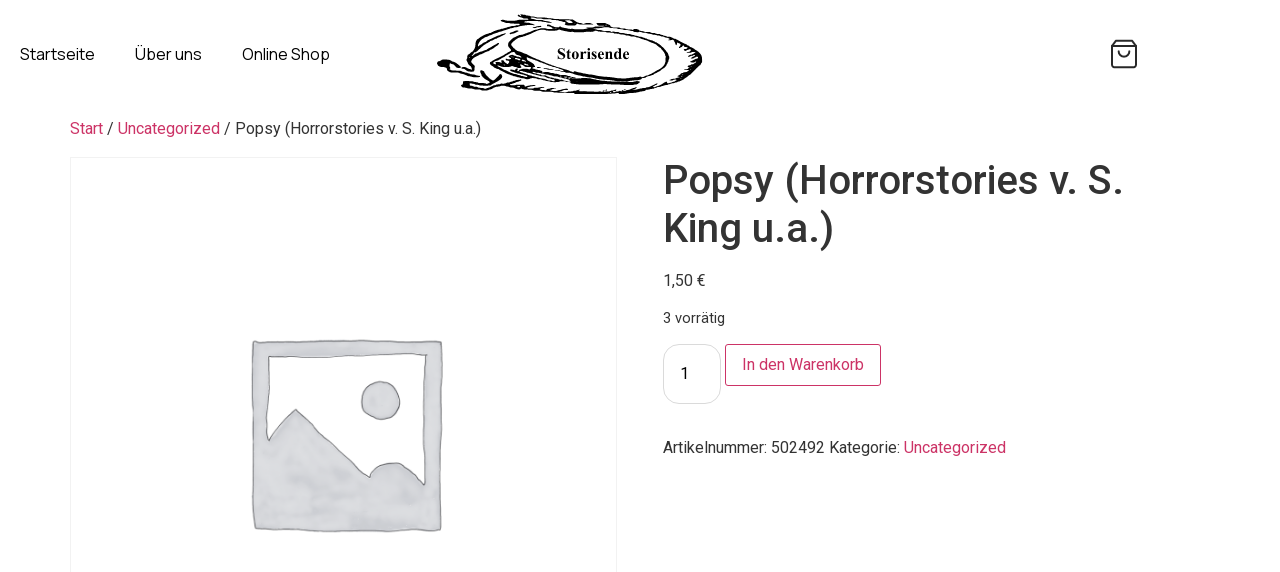

--- FILE ---
content_type: text/html; charset=UTF-8
request_url: https://storisende.net/product/popsy-horrorstories-v-s-king-u-a/
body_size: 18169
content:
<!doctype html>
<html lang="de">
<head>
	<meta charset="UTF-8">
	<meta name="viewport" content="width=device-width, initial-scale=1">
	<link rel="profile" href="https://gmpg.org/xfn/11">
	<title>Popsy (Horrorstories v. S. King u.a.) &#8211; Storisende</title>
<meta name='robots' content='max-image-preview:large' />
<link rel="alternate" type="application/rss+xml" title="Storisende &raquo; Feed" href="https://storisende.net/feed/" />
<link rel="alternate" type="application/rss+xml" title="Storisende &raquo; Kommentar-Feed" href="https://storisende.net/comments/feed/" />
<link rel="alternate" title="oEmbed (JSON)" type="application/json+oembed" href="https://storisende.net/wp-json/oembed/1.0/embed?url=https%3A%2F%2Fstorisende.net%2Fproduct%2Fpopsy-horrorstories-v-s-king-u-a%2F" />
<link rel="alternate" title="oEmbed (XML)" type="text/xml+oembed" href="https://storisende.net/wp-json/oembed/1.0/embed?url=https%3A%2F%2Fstorisende.net%2Fproduct%2Fpopsy-horrorstories-v-s-king-u-a%2F&#038;format=xml" />
<style id='wp-img-auto-sizes-contain-inline-css'>
img:is([sizes=auto i],[sizes^="auto," i]){contain-intrinsic-size:3000px 1500px}
/*# sourceURL=wp-img-auto-sizes-contain-inline-css */
</style>
<style id='wp-emoji-styles-inline-css'>

	img.wp-smiley, img.emoji {
		display: inline !important;
		border: none !important;
		box-shadow: none !important;
		height: 1em !important;
		width: 1em !important;
		margin: 0 0.07em !important;
		vertical-align: -0.1em !important;
		background: none !important;
		padding: 0 !important;
	}
/*# sourceURL=wp-emoji-styles-inline-css */
</style>
<link rel='stylesheet' id='wp-block-library-css' href='https://storisende.net/wp-includes/css/dist/block-library/style.min.css?ver=6.9' media='all' />
<style id='classic-theme-styles-inline-css'>
/*! This file is auto-generated */
.wp-block-button__link{color:#fff;background-color:#32373c;border-radius:9999px;box-shadow:none;text-decoration:none;padding:calc(.667em + 2px) calc(1.333em + 2px);font-size:1.125em}.wp-block-file__button{background:#32373c;color:#fff;text-decoration:none}
/*# sourceURL=/wp-includes/css/classic-themes.min.css */
</style>
<link rel='stylesheet' id='jet-engine-frontend-css' href='https://storisende.net/wp-content/plugins/jet-engine/assets/css/frontend.css?ver=3.1.2' media='all' />
<style id='global-styles-inline-css'>
:root{--wp--preset--aspect-ratio--square: 1;--wp--preset--aspect-ratio--4-3: 4/3;--wp--preset--aspect-ratio--3-4: 3/4;--wp--preset--aspect-ratio--3-2: 3/2;--wp--preset--aspect-ratio--2-3: 2/3;--wp--preset--aspect-ratio--16-9: 16/9;--wp--preset--aspect-ratio--9-16: 9/16;--wp--preset--color--black: #000000;--wp--preset--color--cyan-bluish-gray: #abb8c3;--wp--preset--color--white: #ffffff;--wp--preset--color--pale-pink: #f78da7;--wp--preset--color--vivid-red: #cf2e2e;--wp--preset--color--luminous-vivid-orange: #ff6900;--wp--preset--color--luminous-vivid-amber: #fcb900;--wp--preset--color--light-green-cyan: #7bdcb5;--wp--preset--color--vivid-green-cyan: #00d084;--wp--preset--color--pale-cyan-blue: #8ed1fc;--wp--preset--color--vivid-cyan-blue: #0693e3;--wp--preset--color--vivid-purple: #9b51e0;--wp--preset--gradient--vivid-cyan-blue-to-vivid-purple: linear-gradient(135deg,rgb(6,147,227) 0%,rgb(155,81,224) 100%);--wp--preset--gradient--light-green-cyan-to-vivid-green-cyan: linear-gradient(135deg,rgb(122,220,180) 0%,rgb(0,208,130) 100%);--wp--preset--gradient--luminous-vivid-amber-to-luminous-vivid-orange: linear-gradient(135deg,rgb(252,185,0) 0%,rgb(255,105,0) 100%);--wp--preset--gradient--luminous-vivid-orange-to-vivid-red: linear-gradient(135deg,rgb(255,105,0) 0%,rgb(207,46,46) 100%);--wp--preset--gradient--very-light-gray-to-cyan-bluish-gray: linear-gradient(135deg,rgb(238,238,238) 0%,rgb(169,184,195) 100%);--wp--preset--gradient--cool-to-warm-spectrum: linear-gradient(135deg,rgb(74,234,220) 0%,rgb(151,120,209) 20%,rgb(207,42,186) 40%,rgb(238,44,130) 60%,rgb(251,105,98) 80%,rgb(254,248,76) 100%);--wp--preset--gradient--blush-light-purple: linear-gradient(135deg,rgb(255,206,236) 0%,rgb(152,150,240) 100%);--wp--preset--gradient--blush-bordeaux: linear-gradient(135deg,rgb(254,205,165) 0%,rgb(254,45,45) 50%,rgb(107,0,62) 100%);--wp--preset--gradient--luminous-dusk: linear-gradient(135deg,rgb(255,203,112) 0%,rgb(199,81,192) 50%,rgb(65,88,208) 100%);--wp--preset--gradient--pale-ocean: linear-gradient(135deg,rgb(255,245,203) 0%,rgb(182,227,212) 50%,rgb(51,167,181) 100%);--wp--preset--gradient--electric-grass: linear-gradient(135deg,rgb(202,248,128) 0%,rgb(113,206,126) 100%);--wp--preset--gradient--midnight: linear-gradient(135deg,rgb(2,3,129) 0%,rgb(40,116,252) 100%);--wp--preset--font-size--small: 13px;--wp--preset--font-size--medium: 20px;--wp--preset--font-size--large: 36px;--wp--preset--font-size--x-large: 42px;--wp--preset--spacing--20: 0.44rem;--wp--preset--spacing--30: 0.67rem;--wp--preset--spacing--40: 1rem;--wp--preset--spacing--50: 1.5rem;--wp--preset--spacing--60: 2.25rem;--wp--preset--spacing--70: 3.38rem;--wp--preset--spacing--80: 5.06rem;--wp--preset--shadow--natural: 6px 6px 9px rgba(0, 0, 0, 0.2);--wp--preset--shadow--deep: 12px 12px 50px rgba(0, 0, 0, 0.4);--wp--preset--shadow--sharp: 6px 6px 0px rgba(0, 0, 0, 0.2);--wp--preset--shadow--outlined: 6px 6px 0px -3px rgb(255, 255, 255), 6px 6px rgb(0, 0, 0);--wp--preset--shadow--crisp: 6px 6px 0px rgb(0, 0, 0);}:where(.is-layout-flex){gap: 0.5em;}:where(.is-layout-grid){gap: 0.5em;}body .is-layout-flex{display: flex;}.is-layout-flex{flex-wrap: wrap;align-items: center;}.is-layout-flex > :is(*, div){margin: 0;}body .is-layout-grid{display: grid;}.is-layout-grid > :is(*, div){margin: 0;}:where(.wp-block-columns.is-layout-flex){gap: 2em;}:where(.wp-block-columns.is-layout-grid){gap: 2em;}:where(.wp-block-post-template.is-layout-flex){gap: 1.25em;}:where(.wp-block-post-template.is-layout-grid){gap: 1.25em;}.has-black-color{color: var(--wp--preset--color--black) !important;}.has-cyan-bluish-gray-color{color: var(--wp--preset--color--cyan-bluish-gray) !important;}.has-white-color{color: var(--wp--preset--color--white) !important;}.has-pale-pink-color{color: var(--wp--preset--color--pale-pink) !important;}.has-vivid-red-color{color: var(--wp--preset--color--vivid-red) !important;}.has-luminous-vivid-orange-color{color: var(--wp--preset--color--luminous-vivid-orange) !important;}.has-luminous-vivid-amber-color{color: var(--wp--preset--color--luminous-vivid-amber) !important;}.has-light-green-cyan-color{color: var(--wp--preset--color--light-green-cyan) !important;}.has-vivid-green-cyan-color{color: var(--wp--preset--color--vivid-green-cyan) !important;}.has-pale-cyan-blue-color{color: var(--wp--preset--color--pale-cyan-blue) !important;}.has-vivid-cyan-blue-color{color: var(--wp--preset--color--vivid-cyan-blue) !important;}.has-vivid-purple-color{color: var(--wp--preset--color--vivid-purple) !important;}.has-black-background-color{background-color: var(--wp--preset--color--black) !important;}.has-cyan-bluish-gray-background-color{background-color: var(--wp--preset--color--cyan-bluish-gray) !important;}.has-white-background-color{background-color: var(--wp--preset--color--white) !important;}.has-pale-pink-background-color{background-color: var(--wp--preset--color--pale-pink) !important;}.has-vivid-red-background-color{background-color: var(--wp--preset--color--vivid-red) !important;}.has-luminous-vivid-orange-background-color{background-color: var(--wp--preset--color--luminous-vivid-orange) !important;}.has-luminous-vivid-amber-background-color{background-color: var(--wp--preset--color--luminous-vivid-amber) !important;}.has-light-green-cyan-background-color{background-color: var(--wp--preset--color--light-green-cyan) !important;}.has-vivid-green-cyan-background-color{background-color: var(--wp--preset--color--vivid-green-cyan) !important;}.has-pale-cyan-blue-background-color{background-color: var(--wp--preset--color--pale-cyan-blue) !important;}.has-vivid-cyan-blue-background-color{background-color: var(--wp--preset--color--vivid-cyan-blue) !important;}.has-vivid-purple-background-color{background-color: var(--wp--preset--color--vivid-purple) !important;}.has-black-border-color{border-color: var(--wp--preset--color--black) !important;}.has-cyan-bluish-gray-border-color{border-color: var(--wp--preset--color--cyan-bluish-gray) !important;}.has-white-border-color{border-color: var(--wp--preset--color--white) !important;}.has-pale-pink-border-color{border-color: var(--wp--preset--color--pale-pink) !important;}.has-vivid-red-border-color{border-color: var(--wp--preset--color--vivid-red) !important;}.has-luminous-vivid-orange-border-color{border-color: var(--wp--preset--color--luminous-vivid-orange) !important;}.has-luminous-vivid-amber-border-color{border-color: var(--wp--preset--color--luminous-vivid-amber) !important;}.has-light-green-cyan-border-color{border-color: var(--wp--preset--color--light-green-cyan) !important;}.has-vivid-green-cyan-border-color{border-color: var(--wp--preset--color--vivid-green-cyan) !important;}.has-pale-cyan-blue-border-color{border-color: var(--wp--preset--color--pale-cyan-blue) !important;}.has-vivid-cyan-blue-border-color{border-color: var(--wp--preset--color--vivid-cyan-blue) !important;}.has-vivid-purple-border-color{border-color: var(--wp--preset--color--vivid-purple) !important;}.has-vivid-cyan-blue-to-vivid-purple-gradient-background{background: var(--wp--preset--gradient--vivid-cyan-blue-to-vivid-purple) !important;}.has-light-green-cyan-to-vivid-green-cyan-gradient-background{background: var(--wp--preset--gradient--light-green-cyan-to-vivid-green-cyan) !important;}.has-luminous-vivid-amber-to-luminous-vivid-orange-gradient-background{background: var(--wp--preset--gradient--luminous-vivid-amber-to-luminous-vivid-orange) !important;}.has-luminous-vivid-orange-to-vivid-red-gradient-background{background: var(--wp--preset--gradient--luminous-vivid-orange-to-vivid-red) !important;}.has-very-light-gray-to-cyan-bluish-gray-gradient-background{background: var(--wp--preset--gradient--very-light-gray-to-cyan-bluish-gray) !important;}.has-cool-to-warm-spectrum-gradient-background{background: var(--wp--preset--gradient--cool-to-warm-spectrum) !important;}.has-blush-light-purple-gradient-background{background: var(--wp--preset--gradient--blush-light-purple) !important;}.has-blush-bordeaux-gradient-background{background: var(--wp--preset--gradient--blush-bordeaux) !important;}.has-luminous-dusk-gradient-background{background: var(--wp--preset--gradient--luminous-dusk) !important;}.has-pale-ocean-gradient-background{background: var(--wp--preset--gradient--pale-ocean) !important;}.has-electric-grass-gradient-background{background: var(--wp--preset--gradient--electric-grass) !important;}.has-midnight-gradient-background{background: var(--wp--preset--gradient--midnight) !important;}.has-small-font-size{font-size: var(--wp--preset--font-size--small) !important;}.has-medium-font-size{font-size: var(--wp--preset--font-size--medium) !important;}.has-large-font-size{font-size: var(--wp--preset--font-size--large) !important;}.has-x-large-font-size{font-size: var(--wp--preset--font-size--x-large) !important;}
:where(.wp-block-post-template.is-layout-flex){gap: 1.25em;}:where(.wp-block-post-template.is-layout-grid){gap: 1.25em;}
:where(.wp-block-term-template.is-layout-flex){gap: 1.25em;}:where(.wp-block-term-template.is-layout-grid){gap: 1.25em;}
:where(.wp-block-columns.is-layout-flex){gap: 2em;}:where(.wp-block-columns.is-layout-grid){gap: 2em;}
:root :where(.wp-block-pullquote){font-size: 1.5em;line-height: 1.6;}
/*# sourceURL=global-styles-inline-css */
</style>
<link rel='stylesheet' id='photoswipe-css' href='https://storisende.net/wp-content/plugins/woocommerce/assets/css/photoswipe/photoswipe.min.css?ver=10.4.3' media='all' />
<link rel='stylesheet' id='photoswipe-default-skin-css' href='https://storisende.net/wp-content/plugins/woocommerce/assets/css/photoswipe/default-skin/default-skin.min.css?ver=10.4.3' media='all' />
<link rel='stylesheet' id='woocommerce-layout-css' href='https://storisende.net/wp-content/plugins/woocommerce/assets/css/woocommerce-layout.css?ver=10.4.3' media='all' />
<link rel='stylesheet' id='woocommerce-smallscreen-css' href='https://storisende.net/wp-content/plugins/woocommerce/assets/css/woocommerce-smallscreen.css?ver=10.4.3' media='only screen and (max-width: 768px)' />
<link rel='stylesheet' id='woocommerce-general-css' href='https://storisende.net/wp-content/plugins/woocommerce/assets/css/woocommerce.css?ver=10.4.3' media='all' />
<style id='woocommerce-inline-inline-css'>
.woocommerce form .form-row .required { visibility: visible; }
/*# sourceURL=woocommerce-inline-inline-css */
</style>
<link rel='stylesheet' id='gateway-css' href='https://storisende.net/wp-content/plugins/woocommerce-paypal-payments/modules/ppcp-button/assets/css/gateway.css?ver=2.8.0' media='all' />
<link rel='stylesheet' id='hello-elementor-css' href='https://storisende.net/wp-content/themes/hello-elementor/style.min.css?ver=3.1.0' media='all' />
<link rel='stylesheet' id='hello-elementor-theme-style-css' href='https://storisende.net/wp-content/themes/hello-elementor/theme.min.css?ver=3.1.0' media='all' />
<link rel='stylesheet' id='hello-elementor-header-footer-css' href='https://storisende.net/wp-content/themes/hello-elementor/header-footer.min.css?ver=3.1.0' media='all' />
<link rel='stylesheet' id='elementor-frontend-css' href='https://storisende.net/wp-content/plugins/elementor/assets/css/frontend.min.css?ver=3.34.0' media='all' />
<link rel='stylesheet' id='elementor-post-5-css' href='https://storisende.net/wp-content/uploads/elementor/css/post-5.css?ver=1768973460' media='all' />
<link rel='stylesheet' id='jet-woo-builder-css' href='https://storisende.net/wp-content/plugins/jet-woo-builder/assets/css/frontend.css?ver=2.1.4' media='all' />
<style id='jet-woo-builder-inline-css'>
@font-face {
				font-family: "WooCommerce";
				src: url("https://storisende.net/wp-content/plugins/woocommerce/assets/fonts/WooCommerce.eot");
				src: url("https://storisende.net/wp-content/plugins/woocommerce/assets/fonts/WooCommerce.eot?#iefix") format("embedded-opentype"),
					url("https://storisende.net/wp-content/plugins/woocommerce/assets/fonts/WooCommerce.woff") format("woff"),
					url("https://storisende.net/wp-content/plugins/woocommerce/assets/fonts/WooCommerce.ttf") format("truetype"),
					url("https://storisende.net/wp-content/plugins/woocommerce/assets/fonts/WooCommerce.svg#WooCommerce") format("svg");
				font-weight: normal;
				font-style: normal;
			}
/*# sourceURL=jet-woo-builder-inline-css */
</style>
<link rel='stylesheet' id='jet-woo-builder-frontend-css' href='https://storisende.net/wp-content/plugins/jet-woo-builder/assets/css/lib/jetwoobuilder-frontend-font/css/jetwoobuilder-frontend-font.css?ver=2.1.4' media='all' />
<link rel='stylesheet' id='elementor-icons-css' href='https://storisende.net/wp-content/plugins/elementor/assets/lib/eicons/css/elementor-icons.min.css?ver=5.45.0' media='all' />
<link rel='stylesheet' id='elementor-pro-css' href='https://storisende.net/wp-content/plugins/elementor-pro/assets/css/frontend.min.css?ver=3.12.2' media='all' />
<link rel='stylesheet' id='elementor-post-15-css' href='https://storisende.net/wp-content/uploads/elementor/css/post-15.css?ver=1768973460' media='all' />
<link rel='stylesheet' id='elementor-post-680-css' href='https://storisende.net/wp-content/uploads/elementor/css/post-680.css?ver=1768973460' media='all' />
<link rel='stylesheet' id='elementor-gf-roboto-css' href='https://fonts.googleapis.com/css?family=Roboto:100,100italic,200,200italic,300,300italic,400,400italic,500,500italic,600,600italic,700,700italic,800,800italic,900,900italic&#038;display=swap' media='all' />
<link rel='stylesheet' id='elementor-gf-robotoslab-css' href='https://fonts.googleapis.com/css?family=Roboto+Slab:100,100italic,200,200italic,300,300italic,400,400italic,500,500italic,600,600italic,700,700italic,800,800italic,900,900italic&#038;display=swap' media='all' />
<link rel='stylesheet' id='elementor-gf-manrope-css' href='https://fonts.googleapis.com/css?family=Manrope:100,100italic,200,200italic,300,300italic,400,400italic,500,500italic,600,600italic,700,700italic,800,800italic,900,900italic&#038;display=swap' media='all' />
<link rel='stylesheet' id='elementor-icons-shared-0-css' href='https://storisende.net/wp-content/plugins/elementor/assets/lib/font-awesome/css/fontawesome.min.css?ver=5.15.3' media='all' />
<link rel='stylesheet' id='elementor-icons-fa-solid-css' href='https://storisende.net/wp-content/plugins/elementor/assets/lib/font-awesome/css/solid.min.css?ver=5.15.3' media='all' />
<script src="https://storisende.net/wp-includes/js/jquery/jquery.min.js?ver=3.7.1" id="jquery-core-js"></script>
<script src="https://storisende.net/wp-includes/js/jquery/jquery-migrate.min.js?ver=3.4.1" id="jquery-migrate-js"></script>
<script src="https://storisende.net/wp-content/plugins/woocommerce/assets/js/zoom/jquery.zoom.min.js?ver=1.7.21-wc.10.4.3" id="wc-zoom-js" defer data-wp-strategy="defer"></script>
<script src="https://storisende.net/wp-content/plugins/woocommerce/assets/js/flexslider/jquery.flexslider.min.js?ver=2.7.2-wc.10.4.3" id="wc-flexslider-js" defer data-wp-strategy="defer"></script>
<script src="https://storisende.net/wp-content/plugins/woocommerce/assets/js/photoswipe/photoswipe.min.js?ver=4.1.1-wc.10.4.3" id="wc-photoswipe-js" defer data-wp-strategy="defer"></script>
<script src="https://storisende.net/wp-content/plugins/woocommerce/assets/js/photoswipe/photoswipe-ui-default.min.js?ver=4.1.1-wc.10.4.3" id="wc-photoswipe-ui-default-js" defer data-wp-strategy="defer"></script>
<script id="wc-single-product-js-extra">
var wc_single_product_params = {"i18n_required_rating_text":"Bitte w\u00e4hle eine Bewertung","i18n_rating_options":["1 von 5\u00a0Sternen","2 von 5\u00a0Sternen","3 von 5\u00a0Sternen","4 von 5\u00a0Sternen","5 von 5\u00a0Sternen"],"i18n_product_gallery_trigger_text":"Bildergalerie im Vollbildmodus anzeigen","review_rating_required":"yes","flexslider":{"rtl":false,"animation":"slide","smoothHeight":true,"directionNav":false,"controlNav":"thumbnails","slideshow":false,"animationSpeed":500,"animationLoop":false,"allowOneSlide":false},"zoom_enabled":"1","zoom_options":[],"photoswipe_enabled":"1","photoswipe_options":{"shareEl":false,"closeOnScroll":false,"history":false,"hideAnimationDuration":0,"showAnimationDuration":0},"flexslider_enabled":"1"};
//# sourceURL=wc-single-product-js-extra
</script>
<script src="https://storisende.net/wp-content/plugins/woocommerce/assets/js/frontend/single-product.min.js?ver=10.4.3" id="wc-single-product-js" defer data-wp-strategy="defer"></script>
<script src="https://storisende.net/wp-content/plugins/woocommerce/assets/js/jquery-blockui/jquery.blockUI.min.js?ver=2.7.0-wc.10.4.3" id="wc-jquery-blockui-js" defer data-wp-strategy="defer"></script>
<script src="https://storisende.net/wp-content/plugins/woocommerce/assets/js/js-cookie/js.cookie.min.js?ver=2.1.4-wc.10.4.3" id="wc-js-cookie-js" defer data-wp-strategy="defer"></script>
<script id="woocommerce-js-extra">
var woocommerce_params = {"ajax_url":"/wp-admin/admin-ajax.php","wc_ajax_url":"/?wc-ajax=%%endpoint%%&elementor_page_id=957","i18n_password_show":"Passwort anzeigen","i18n_password_hide":"Passwort ausblenden"};
//# sourceURL=woocommerce-js-extra
</script>
<script src="https://storisende.net/wp-content/plugins/woocommerce/assets/js/frontend/woocommerce.min.js?ver=10.4.3" id="woocommerce-js" defer data-wp-strategy="defer"></script>
<link rel="https://api.w.org/" href="https://storisende.net/wp-json/" /><link rel="alternate" title="JSON" type="application/json" href="https://storisende.net/wp-json/wp/v2/product/957" /><link rel="EditURI" type="application/rsd+xml" title="RSD" href="https://storisende.net/xmlrpc.php?rsd" />
<meta name="generator" content="WordPress 6.9" />
<meta name="generator" content="WooCommerce 10.4.3" />
<link rel="canonical" href="https://storisende.net/product/popsy-horrorstories-v-s-king-u-a/" />
<link rel='shortlink' href='https://storisende.net/?p=957' />
	<noscript><style>.woocommerce-product-gallery{ opacity: 1 !important; }</style></noscript>
	<meta name="generator" content="Elementor 3.34.0; features: additional_custom_breakpoints; settings: css_print_method-external, google_font-enabled, font_display-swap">
			<style>
				.e-con.e-parent:nth-of-type(n+4):not(.e-lazyloaded):not(.e-no-lazyload),
				.e-con.e-parent:nth-of-type(n+4):not(.e-lazyloaded):not(.e-no-lazyload) * {
					background-image: none !important;
				}
				@media screen and (max-height: 1024px) {
					.e-con.e-parent:nth-of-type(n+3):not(.e-lazyloaded):not(.e-no-lazyload),
					.e-con.e-parent:nth-of-type(n+3):not(.e-lazyloaded):not(.e-no-lazyload) * {
						background-image: none !important;
					}
				}
				@media screen and (max-height: 640px) {
					.e-con.e-parent:nth-of-type(n+2):not(.e-lazyloaded):not(.e-no-lazyload),
					.e-con.e-parent:nth-of-type(n+2):not(.e-lazyloaded):not(.e-no-lazyload) * {
						background-image: none !important;
					}
				}
			</style>
			<link rel="icon" href="https://storisende.net/wp-content/uploads/2023/04/favicon.svg" sizes="32x32" />
<link rel="icon" href="https://storisende.net/wp-content/uploads/2023/04/favicon.svg" sizes="192x192" />
<link rel="apple-touch-icon" href="https://storisende.net/wp-content/uploads/2023/04/favicon.svg" />
<meta name="msapplication-TileImage" content="https://storisende.net/wp-content/uploads/2023/04/favicon.svg" />
		<style id="wp-custom-css">
			.woocommerce .select2-container--default .select2-selection--single, input[type=date], input[type=email], input[type=number], input[type=password], input[type=search], input[type=tel], input[type=text], input[type=url], select, textarea{
    background: #FFFFFF;
    border: 1px solid #DADADA;
    border-radius: 16px;
    height: 60px;
    outline: none;
}
.woocommerce .select2-container--default .select2-selection--single .select2-selection__rendered{
    height: 58px;
    display: flex;
    align-items: center;
    font-family: 'Manrope';
    font-style: normal;
    font-weight: 400;
    font-size: 14px;
    line-height: 120%;
    padding-left: 20px;
    color: #717171;
}
.woocommerce .select2-container--default .select2-selection--single .select2-selection__arrow{
    height: 60px;
}
.woocommerce-widget-layered-nav h5{
    font-family: 'Manrope';
    font-style: normal;
    font-weight: 600;
    font-size: 24px;
    line-height: 120%;
    color: #717171;
}
.woocommerce .woocommerce-result-count{
    font-family: 'Manrope';
    font-style: normal;
    font-weight: 600;
    font-size: 24px;
    line-height: 120%;
    color: #717171;
}
.attribute_name{
	font-size: 16px;
	color: #0A483A;
	font-weight: 400;
}
.woocommerce .products .attribute-list{
	margin: 0;
	list-style: 
}
.attribute-list .attribute_name{
	font-weight: 400;
	font-size: 16px;
	line-height: 100%;
	color: #A6A6A6;
}
.attribute_name_year{
	font-weight: 400;
	font-size: 14px;
	line-height: 100%;
	text-align: right;
	margin-top: 10px;
	color: #A6A6A6;
}
.select2-container--default .select2-selection--single .select2-selection__clear{
	font-size: 30px;
  color: red;
}
#place_order{
	text-transform: uppercase;
padding: 15px 20px;
	background: #BFA76E;
}
.woocommerce-message{
	display: none !important;
}
.cart-contents-count{
	    position: relative;
    top: -36px;
    right: 12px;
    background: red;
    color: #fff;
    border-radius: 100%;
    padding: 0px 5px;
}
.author_title{
	font-size: 24px;
}

@media (max-width: 767px){
.products {
    grid-template-columns: repeat(1,1fr) !important;
}
	.elementor-59186 .elementor-element.elementor-element-92a07ef:not(.elementor-motion-effects-element-type-background), .elementor-59186 .elementor-element.elementor-element-92a07ef > .elementor-motion-effects-container > .elementor-motion-effects-layer {
    background-color: transparent;
    background-image: linear-gradient(180deg, #F9F9F9 58%, #0A483A 0%);	
}
	.elementor-59205 .elementor-element.elementor-element-050be98{
		max-width: 100% !important;
		width: 100% !important;
	}
}		</style>
		</head>
<body class="wp-singular product-template-default single single-product postid-957 wp-custom-logo wp-theme-hello-elementor theme-hello-elementor woocommerce woocommerce-page woocommerce-no-js elementor-default elementor-kit-5">


<a class="skip-link screen-reader-text" href="#content">Zum Inhalt wechseln</a>

		<div data-elementor-type="header" data-elementor-id="15" class="elementor elementor-15 elementor-location-header">
					<div class="elementor-section-wrap">
								<section class="elementor-section elementor-top-section elementor-element elementor-element-42bbdde elementor-section-boxed elementor-section-height-default elementor-section-height-default" data-id="42bbdde" data-element_type="section" data-settings="{&quot;background_background&quot;:&quot;classic&quot;}">
							<div class="elementor-background-overlay"></div>
							<div class="elementor-container elementor-column-gap-default">
					<div class="elementor-column elementor-col-33 elementor-top-column elementor-element elementor-element-efd7ba1" data-id="efd7ba1" data-element_type="column">
			<div class="elementor-widget-wrap elementor-element-populated">
						<div class="elementor-element elementor-element-9c7dec9 elementor-nav-menu__align-left elementor-nav-menu--stretch elementor-widget__width-auto elementor-nav-menu--dropdown-tablet elementor-nav-menu__text-align-aside elementor-nav-menu--toggle elementor-nav-menu--burger elementor-widget elementor-widget-nav-menu" data-id="9c7dec9" data-element_type="widget" data-settings="{&quot;full_width&quot;:&quot;stretch&quot;,&quot;layout&quot;:&quot;horizontal&quot;,&quot;submenu_icon&quot;:{&quot;value&quot;:&quot;&lt;i class=\&quot;fas fa-caret-down\&quot;&gt;&lt;\/i&gt;&quot;,&quot;library&quot;:&quot;fa-solid&quot;},&quot;toggle&quot;:&quot;burger&quot;}" data-widget_type="nav-menu.default">
				<div class="elementor-widget-container">
								<nav class="elementor-nav-menu--main elementor-nav-menu__container elementor-nav-menu--layout-horizontal e--pointer-none">
				<ul id="menu-1-9c7dec9" class="elementor-nav-menu"><li class="menu-item menu-item-type-post_type menu-item-object-page menu-item-home menu-item-59189"><a href="https://storisende.net/" class="elementor-item">Startseite</a></li>
<li class="menu-item menu-item-type-post_type menu-item-object-page menu-item-59188"><a href="https://storisende.net/uber-uns/" class="elementor-item">Über uns</a></li>
<li class="menu-item menu-item-type-custom menu-item-object-custom menu-item-59430"><a href="/shop/" class="elementor-item">Online Shop</a></li>
</ul>			</nav>
					<div class="elementor-menu-toggle" role="button" tabindex="0" aria-label="Menu Toggle" aria-expanded="false">
			<i aria-hidden="true" role="presentation" class="elementor-menu-toggle__icon--open eicon-menu-bar"></i><i aria-hidden="true" role="presentation" class="elementor-menu-toggle__icon--close eicon-close"></i>			<span class="elementor-screen-only">Menu</span>
		</div>
					<nav class="elementor-nav-menu--dropdown elementor-nav-menu__container" aria-hidden="true">
				<ul id="menu-2-9c7dec9" class="elementor-nav-menu"><li class="menu-item menu-item-type-post_type menu-item-object-page menu-item-home menu-item-59189"><a href="https://storisende.net/" class="elementor-item" tabindex="-1">Startseite</a></li>
<li class="menu-item menu-item-type-post_type menu-item-object-page menu-item-59188"><a href="https://storisende.net/uber-uns/" class="elementor-item" tabindex="-1">Über uns</a></li>
<li class="menu-item menu-item-type-custom menu-item-object-custom menu-item-59430"><a href="/shop/" class="elementor-item" tabindex="-1">Online Shop</a></li>
</ul>			</nav>
						</div>
				</div>
					</div>
		</div>
				<div class="elementor-column elementor-col-33 elementor-top-column elementor-element elementor-element-9e82d2c" data-id="9e82d2c" data-element_type="column">
			<div class="elementor-widget-wrap elementor-element-populated">
						<div class="elementor-element elementor-element-8811d88 elementor-widget__width-auto elementor-widget elementor-widget-image" data-id="8811d88" data-element_type="widget" data-widget_type="image.default">
				<div class="elementor-widget-container">
																<a href="https://storisende.net">
							<img width="266" height="80" src="https://storisende.net/wp-content/uploads/2023/04/Frame-1-5.svg" class="attachment-woocommerce_thumbnail size-woocommerce_thumbnail wp-image-59243" alt="" />								</a>
															</div>
				</div>
					</div>
		</div>
				<div class="elementor-column elementor-col-33 elementor-top-column elementor-element elementor-element-504b707" data-id="504b707" data-element_type="column">
			<div class="elementor-widget-wrap elementor-element-populated">
						<div class="elementor-element elementor-element-3687223 elementor-widget__width-auto elementor-widget elementor-widget-image" data-id="3687223" data-element_type="widget" id="cstm-cart" data-widget_type="image.default">
				<div class="elementor-widget-container">
																<a href="/cart/">
							<img width="32" height="32" src="https://storisende.net/wp-content/uploads/2023/04/shopping-bag.svg" class="attachment-1536x1536 size-1536x1536 wp-image-59192" alt="" />								</a>
															</div>
				</div>
					</div>
		</div>
					</div>
		</section>
							</div>
				</div>
		
	<div id="primary" class="content-area"><main id="main" class="site-main" role="main"><nav class="woocommerce-breadcrumb" aria-label="Breadcrumb"><a href="https://storisende.net">Start</a>&nbsp;&#47;&nbsp;<a href="https://storisende.net/product-category/uncategorized/">Uncategorized</a>&nbsp;&#47;&nbsp;Popsy (Horrorstories v. S. King u.a.)</nav>
					
			<div class="woocommerce-notices-wrapper"></div><div id="product-957" class="product type-product post-957 status-publish first instock product_cat-uncategorized purchasable product-type-simple">

	<div class="woocommerce-product-gallery woocommerce-product-gallery--without-images woocommerce-product-gallery--columns-4 images" data-columns="4" style="opacity: 0; transition: opacity .25s ease-in-out;">
	<div class="woocommerce-product-gallery__wrapper">
		<div class="woocommerce-product-gallery__image--placeholder"><img src="https://storisende.net/wp-content/uploads/woocommerce-placeholder-600x600.png" alt="Produktbild wird erwartet" class="wp-post-image" /></div>	</div>
</div>

	<div class="summary entry-summary">
		<h1 class="product_title entry-title">Popsy (Horrorstories v. S. King u.a.)</h1><p class="price"><span class="woocommerce-Price-amount amount"><bdi>1,50&nbsp;<span class="woocommerce-Price-currencySymbol">&euro;</span></bdi></span></p>
<p class="stock in-stock">3 vorrätig</p>

	
	<form class="cart" action="https://storisende.net/product/popsy-horrorstories-v-s-king-u-a/" method="post" enctype='multipart/form-data'>
		
		<div class="quantity">
		<label class="screen-reader-text" for="quantity_69707dd02e371">Popsy (Horrorstories v. S. King u.a.) Menge</label>
	<input
		type="number"
				id="quantity_69707dd02e371"
		class="input-text qty text"
		name="quantity"
		value="1"
		aria-label="Produktmenge"
				min="1"
					max="3"
							step="1"
			placeholder=""
			inputmode="numeric"
			autocomplete="off"
			/>
	</div>

		<button type="submit" name="add-to-cart" value="957" class="single_add_to_cart_button button alt">In den Warenkorb</button>

			</form>

	<div class="ppc-button-wrapper"><div id="ppc-button-ppcp-gateway"></div></div>
<div class="product_meta">

	
	
		<span class="sku_wrapper">Artikelnummer: <span class="sku">502492</span></span>

	
	<span class="posted_in">Kategorie: <a href="https://storisende.net/product-category/uncategorized/" rel="tag">Uncategorized</a></span>
	
	
</div>
	</div>

	
	<div class="woocommerce-tabs wc-tabs-wrapper">
		<ul class="tabs wc-tabs" role="tablist">
							<li role="presentation" class="additional_information_tab" id="tab-title-additional_information">
					<a href="#tab-additional_information" role="tab" aria-controls="tab-additional_information">
						Zusätzliche Informationen					</a>
				</li>
					</ul>
					<div class="woocommerce-Tabs-panel woocommerce-Tabs-panel--additional_information panel entry-content wc-tab" id="tab-additional_information" role="tabpanel" aria-labelledby="tab-title-additional_information">
				
	<h2>Zusätzliche Informationen</h2>

<table class="woocommerce-product-attributes shop_attributes" aria-label="Produktdetails">
			<tr class="woocommerce-product-attributes-item woocommerce-product-attributes-item--attribute_pa_isbn">
			<th class="woocommerce-product-attributes-item__label" scope="row">ISBN</th>
			<td class="woocommerce-product-attributes-item__value"><p><a href="https://storisende.net/isbn/3404131509/" rel="tag">3404131509</a></p>
</td>
		</tr>
			<tr class="woocommerce-product-attributes-item woocommerce-product-attributes-item--attribute_pa_language">
			<th class="woocommerce-product-attributes-item__label" scope="row">Sprache</th>
			<td class="woocommerce-product-attributes-item__value"><p><a href="https://storisende.net/language/d/" rel="tag">D</a></p>
</td>
		</tr>
			<tr class="woocommerce-product-attributes-item woocommerce-product-attributes-item--attribute_pa_type-of-binding">
			<th class="woocommerce-product-attributes-item__label" scope="row">Bindungsart des Buches</th>
			<td class="woocommerce-product-attributes-item__value"><p><a href="https://storisende.net/type-of-binding/taschenbuch/" rel="tag">Taschenbuch</a></p>
</td>
		</tr>
			<tr class="woocommerce-product-attributes-item woocommerce-product-attributes-item--attribute_pa_author-2">
			<th class="woocommerce-product-attributes-item__label" scope="row">Autor</th>
			<td class="woocommerce-product-attributes-item__value"><p><a href="https://storisende.net/author-2/williamson-j-n/" rel="tag">Williamson, J.N.</a></p>
</td>
		</tr>
			<tr class="woocommerce-product-attributes-item woocommerce-product-attributes-item--attribute_pa_publishing-house">
			<th class="woocommerce-product-attributes-item__label" scope="row">Verlag</th>
			<td class="woocommerce-product-attributes-item__value"><p><a href="https://storisende.net/publishing-house/bastei/" rel="tag">Bastei</a></p>
</td>
		</tr>
			<tr class="woocommerce-product-attributes-item woocommerce-product-attributes-item--attribute_pa_publishinhg-number">
			<th class="woocommerce-product-attributes-item__label" scope="row">Verlagsnummer</th>
			<td class="woocommerce-product-attributes-item__value"><p><a href="https://storisende.net/publishinhg-number/13150/" rel="tag">13150</a></p>
</td>
		</tr>
			<tr class="woocommerce-product-attributes-item woocommerce-product-attributes-item--attribute_pa_condition">
			<th class="woocommerce-product-attributes-item__label" scope="row">Zustandsangabe</th>
			<td class="woocommerce-product-attributes-item__value"><p><a href="https://storisende.net/condition/gut/" rel="tag">gut</a></p>
</td>
		</tr>
			<tr class="woocommerce-product-attributes-item woocommerce-product-attributes-item--attribute_pa_date-of-entry">
			<th class="woocommerce-product-attributes-item__label" scope="row">Datum der Eingabe</th>
			<td class="woocommerce-product-attributes-item__value"><p><a href="https://storisende.net/date-of-entry/9-3-2012/" rel="tag">9/3/2012</a></p>
</td>
		</tr>
			<tr class="woocommerce-product-attributes-item woocommerce-product-attributes-item--attribute_pa_comment">
			<th class="woocommerce-product-attributes-item__label" scope="row">Comment</th>
			<td class="woocommerce-product-attributes-item__value"><p><a href="https://storisende.net/comment/blaues-cover/" rel="tag">blaues Cover</a></p>
</td>
		</tr>
			<tr class="woocommerce-product-attributes-item woocommerce-product-attributes-item--attribute_pa_kategorie">
			<th class="woocommerce-product-attributes-item__label" scope="row">Kategorie</th>
			<td class="woocommerce-product-attributes-item__value"><p><a href="https://storisende.net/kategorie/phantastik/" rel="tag">Phantastik</a></p>
</td>
		</tr>
	</table>
			</div>
		
			</div>


	<section class="related products">

					<h2>Ähnliche Produkte</h2>
				<ul class="products columns-4">

			
					
<li class="jet-woo-builder-product jet-woo-builder-archive-item-39 product type-product post-39 status-publish first instock product_cat-uncategorized purchasable product-type-simple" data-product-id="39">
			<div data-elementor-type="jet-woo-builder-archive" data-elementor-id="1890" class="elementor elementor-1890">
						<section class="elementor-section elementor-top-section elementor-element elementor-element-44243c7 elementor-section-boxed elementor-section-height-default elementor-section-height-default" data-id="44243c7" data-element_type="section" data-settings="{&quot;background_background&quot;:&quot;classic&quot;}">
						<div class="elementor-container elementor-column-gap-default">
					<div class="elementor-column elementor-col-50 elementor-top-column elementor-element elementor-element-753ebef" data-id="753ebef" data-element_type="column">
			<div class="elementor-widget-wrap elementor-element-populated">
						<div class="elementor-element elementor-element-6cae012 elementor-widget elementor-widget-jet-listing-dynamic-field" data-id="6cae012" data-element_type="widget" data-widget_type="jet-listing-dynamic-field.default">
				<div class="elementor-widget-container">
					<div class="jet-listing jet-listing-dynamic-field display-inline"><div class="jet-listing-dynamic-field__inline-wrap"><div class="jet-listing-dynamic-field__content"><span class="attribute_name author_title">Autor: </span>Voltz, William</div></div></div>				</div>
				</div>
				<div class="elementor-element elementor-element-178751b elementor-widget elementor-widget-jet-woo-builder-archive-product-title" data-id="178751b" data-element_type="widget" data-widget_type="jet-woo-builder-archive-product-title.default">
				<div class="elementor-widget-container">
					<p class="jet-woo-builder-archive-product-title" >Der Auserwählte</p>				</div>
				</div>
				<div class="elementor-element elementor-element-a770133 elementor-widget elementor-widget-jet-listing-dynamic-field" data-id="a770133" data-element_type="widget" data-widget_type="jet-listing-dynamic-field.default">
				<div class="elementor-widget-container">
					<div class="jet-listing jet-listing-dynamic-field display-inline"><div class="jet-listing-dynamic-field__inline-wrap"><div class="jet-listing-dynamic-field__content"><span class="attribute_name">Genre: </span>Perry Rhodan</div></div></div>				</div>
				</div>
				<div class="elementor-element elementor-element-012fc34 elementor-widget elementor-widget-jet-woo-builder-archive-product-price" data-id="012fc34" data-element_type="widget" data-widget_type="jet-woo-builder-archive-product-price.default">
				<div class="elementor-widget-container">
					<div class="jet-woo-builder-archive-product-price"><div class="jet-woo-product-price"><span class="woocommerce-Price-amount amount"><bdi>1,00&nbsp;<span class="woocommerce-Price-currencySymbol">&euro;</span></bdi></span></div></div>				</div>
				</div>
				<div class="elementor-element elementor-element-67792ab elementor-widget elementor-widget-jet-woo-builder-archive-add-to-cart" data-id="67792ab" data-element_type="widget" data-widget_type="jet-woo-builder-archive-add-to-cart.default">
				<div class="elementor-widget-container">
					<div class="elementor-jet-woo-builder-archive-add-to-cart jet-woo-builder"><div class="jet-woo-builder-archive-add-to-cart"><a href="/product/popsy-horrorstories-v-s-king-u-a/?add-to-cart=39"  data-quantity="1" class="button product_type_simple add_to_cart_button ajax_add_to_cart" data-product_id="39" data-product_sku="44695" aria-label="In den Warenkorb legen: „Der Auserwählte“" rel="nofollow">In den Warenkorb</a></div></div>				</div>
				</div>
					</div>
		</div>
				<div class="elementor-column elementor-col-50 elementor-top-column elementor-element elementor-element-f7a47fb" data-id="f7a47fb" data-element_type="column">
			<div class="elementor-widget-wrap elementor-element-populated">
						<section class="elementor-section elementor-inner-section elementor-element elementor-element-1d15547 elementor-section-boxed elementor-section-height-default elementor-section-height-default" data-id="1d15547" data-element_type="section">
						<div class="elementor-container elementor-column-gap-default">
					<div class="elementor-column elementor-col-100 elementor-inner-column elementor-element elementor-element-fc5873e" data-id="fc5873e" data-element_type="column">
			<div class="elementor-widget-wrap elementor-element-populated">
						<div class="elementor-element elementor-element-31498db elementor-widget elementor-widget-jet-listing-dynamic-field" data-id="31498db" data-element_type="widget" data-widget_type="jet-listing-dynamic-field.default">
				<div class="elementor-widget-container">
					<div class="jet-listing jet-listing-dynamic-field display-inline"><div class="jet-listing-dynamic-field__inline-wrap"><div class="jet-listing-dynamic-field__content"><ul class="attribute-list">
<li>
<span class="attribute_name">Sprache: </span>D
</li>
</ul></div></div></div>				</div>
				</div>
				<div class="elementor-element elementor-element-ed61a24 elementor-widget elementor-widget-jet-listing-dynamic-field" data-id="ed61a24" data-element_type="widget" data-widget_type="jet-listing-dynamic-field.default">
				<div class="elementor-widget-container">
					<div class="jet-listing jet-listing-dynamic-field display-inline"><div class="jet-listing-dynamic-field__inline-wrap"><div class="jet-listing-dynamic-field__content"><ul class="attribute-list">
<li>
<span class="attribute_name">Bindungsart des Buches: </span>Heftroman
</li>
</ul></div></div></div>				</div>
				</div>
				<div class="elementor-element elementor-element-875f4b0 elementor-widget elementor-widget-jet-listing-dynamic-field" data-id="875f4b0" data-element_type="widget" data-widget_type="jet-listing-dynamic-field.default">
				<div class="elementor-widget-container">
					<div class="jet-listing jet-listing-dynamic-field display-inline"><div class="jet-listing-dynamic-field__inline-wrap"><div class="jet-listing-dynamic-field__content"><ul class="attribute-list">
<li>
<span class="attribute_name">Verlag: </span>Perry Rhodan (Moewig)
</li>
</ul></div></div></div>				</div>
				</div>
				<div class="elementor-element elementor-element-d78df84 elementor-widget elementor-widget-jet-listing-dynamic-field" data-id="d78df84" data-element_type="widget" data-widget_type="jet-listing-dynamic-field.default">
				<div class="elementor-widget-container">
					<div class="jet-listing jet-listing-dynamic-field display-inline"><div class="jet-listing-dynamic-field__inline-wrap"><div class="jet-listing-dynamic-field__content"><ul class="attribute-list">
<li>
<span class="attribute_name">Publishing number: </span>982
</li>
</ul></div></div></div>				</div>
				</div>
				<div class="elementor-element elementor-element-14fdd4d elementor-widget elementor-widget-jet-listing-dynamic-field" data-id="14fdd4d" data-element_type="widget" data-widget_type="jet-listing-dynamic-field.default">
				<div class="elementor-widget-container">
					<div class="jet-listing jet-listing-dynamic-field display-inline"><div class="jet-listing-dynamic-field__inline-wrap"><div class="jet-listing-dynamic-field__content"><ul class="attribute-list">
<li>
<span class="attribute_name">Zustandsangabe: </span>sehr gut
</li>
</ul></div></div></div>				</div>
				</div>
				<div class="elementor-element elementor-element-0250677 elementor-widget elementor-widget-jet-listing-dynamic-field" data-id="0250677" data-element_type="widget" data-widget_type="jet-listing-dynamic-field.default">
				<div class="elementor-widget-container">
					<div class="jet-listing jet-listing-dynamic-field display-inline"><div class="jet-listing-dynamic-field__inline-wrap"><div class="jet-listing-dynamic-field__content"><ul class="attribute-list">
<li>
<span class="attribute_name">Datum der Eingabe: </span>Mai 9, 2023
</li>
</ul></div></div></div>				</div>
				</div>
					</div>
		</div>
					</div>
		</section>
					</div>
		</div>
					</div>
		</section>
				</div>
		</li>

			
		</ul>

	</section>
	</div>


		
	</main></div>
	
		<div data-elementor-type="footer" data-elementor-id="680" class="elementor elementor-680 elementor-location-footer">
					<div class="elementor-section-wrap">
								<section class="elementor-section elementor-top-section elementor-element elementor-element-4fddf1c elementor-section-boxed elementor-section-height-default elementor-section-height-default" data-id="4fddf1c" data-element_type="section" data-settings="{&quot;background_background&quot;:&quot;classic&quot;}">
						<div class="elementor-container elementor-column-gap-default">
					<div class="elementor-column elementor-col-100 elementor-top-column elementor-element elementor-element-9ff6e9d" data-id="9ff6e9d" data-element_type="column">
			<div class="elementor-widget-wrap elementor-element-populated">
						<div class="elementor-element elementor-element-42f5e0f elementor-widget__width-auto elementor-widget elementor-widget-heading" data-id="42f5e0f" data-element_type="widget" data-widget_type="heading.default">
				<div class="elementor-widget-container">
					<p class="elementor-heading-title elementor-size-default"><a href="/impressum">Impressum</a></p>				</div>
				</div>
				<div class="elementor-element elementor-element-ec878c1 elementor-widget__width-auto elementor-widget elementor-widget-heading" data-id="ec878c1" data-element_type="widget" data-widget_type="heading.default">
				<div class="elementor-widget-container">
					<p class="elementor-heading-title elementor-size-default"><a href="/datenschutz/">Datenschutz</a></p>				</div>
				</div>
					</div>
		</div>
					</div>
		</section>
							</div>
				</div>
		
<script type="speculationrules">
{"prefetch":[{"source":"document","where":{"and":[{"href_matches":"/*"},{"not":{"href_matches":["/wp-*.php","/wp-admin/*","/wp-content/uploads/*","/wp-content/*","/wp-content/plugins/*","/wp-content/themes/hello-elementor/*","/*\\?(.+)"]}},{"not":{"selector_matches":"a[rel~=\"nofollow\"]"}},{"not":{"selector_matches":".no-prefetch, .no-prefetch a"}}]},"eagerness":"conservative"}]}
</script>
<script type="application/ld+json">{"@context":"https://schema.org/","@graph":[{"@context":"https://schema.org/","@type":"BreadcrumbList","itemListElement":[{"@type":"ListItem","position":1,"item":{"name":"Start","@id":"https://storisende.net"}},{"@type":"ListItem","position":2,"item":{"name":"Uncategorized","@id":"https://storisende.net/product-category/uncategorized/"}},{"@type":"ListItem","position":3,"item":{"name":"Popsy (Horrorstories v. S. King u.a.)","@id":"https://storisende.net/product/popsy-horrorstories-v-s-king-u-a/"}}]},{"@context":"https://schema.org/","@type":"Product","@id":"https://storisende.net/product/popsy-horrorstories-v-s-king-u-a/#product","name":"Popsy (Horrorstories v. S. King u.a.)","url":"https://storisende.net/product/popsy-horrorstories-v-s-king-u-a/","description":"","sku":"502492","offers":[{"@type":"Offer","priceSpecification":[{"@type":"UnitPriceSpecification","price":"1.50","priceCurrency":"EUR","valueAddedTaxIncluded":true,"validThrough":"2027-12-31"}],"priceValidUntil":"2027-12-31","availability":"https://schema.org/InStock","url":"https://storisende.net/product/popsy-horrorstories-v-s-king-u-a/","seller":{"@type":"Organization","name":"Storisende","url":"https://storisende.net"}}]}]}</script>			<script>
				const lazyloadRunObserver = () => {
					const lazyloadBackgrounds = document.querySelectorAll( `.e-con.e-parent:not(.e-lazyloaded)` );
					const lazyloadBackgroundObserver = new IntersectionObserver( ( entries ) => {
						entries.forEach( ( entry ) => {
							if ( entry.isIntersecting ) {
								let lazyloadBackground = entry.target;
								if( lazyloadBackground ) {
									lazyloadBackground.classList.add( 'e-lazyloaded' );
								}
								lazyloadBackgroundObserver.unobserve( entry.target );
							}
						});
					}, { rootMargin: '200px 0px 200px 0px' } );
					lazyloadBackgrounds.forEach( ( lazyloadBackground ) => {
						lazyloadBackgroundObserver.observe( lazyloadBackground );
					} );
				};
				const events = [
					'DOMContentLoaded',
					'elementor/lazyload/observe',
				];
				events.forEach( ( event ) => {
					document.addEventListener( event, lazyloadRunObserver );
				} );
			</script>
			
<div id="photoswipe-fullscreen-dialog" class="pswp" tabindex="-1" role="dialog" aria-modal="true" aria-hidden="true" aria-label="Bildschirmfüllendes Bild">
	<div class="pswp__bg"></div>
	<div class="pswp__scroll-wrap">
		<div class="pswp__container">
			<div class="pswp__item"></div>
			<div class="pswp__item"></div>
			<div class="pswp__item"></div>
		</div>
		<div class="pswp__ui pswp__ui--hidden">
			<div class="pswp__top-bar">
				<div class="pswp__counter"></div>
				<button class="pswp__button pswp__button--zoom" aria-label="Vergrößern/Verkleinern"></button>
				<button class="pswp__button pswp__button--fs" aria-label="Vollbildmodus wechseln"></button>
				<button class="pswp__button pswp__button--share" aria-label="Teilen"></button>
				<button class="pswp__button pswp__button--close" aria-label="Schließen (Esc)"></button>
				<div class="pswp__preloader">
					<div class="pswp__preloader__icn">
						<div class="pswp__preloader__cut">
							<div class="pswp__preloader__donut"></div>
						</div>
					</div>
				</div>
			</div>
			<div class="pswp__share-modal pswp__share-modal--hidden pswp__single-tap">
				<div class="pswp__share-tooltip"></div>
			</div>
			<button class="pswp__button pswp__button--arrow--left" aria-label="Zurück (linke Pfeiltaste)"></button>
			<button class="pswp__button pswp__button--arrow--right" aria-label="Weiter (rechte Pfeiltaste)"></button>
			<div class="pswp__caption">
				<div class="pswp__caption__center"></div>
			</div>
		</div>
	</div>
</div>
	<script>
		(function () {
			var c = document.body.className;
			c = c.replace(/woocommerce-no-js/, 'woocommerce-js');
			document.body.className = c;
		})();
	</script>
	<link rel='stylesheet' id='wc-blocks-style-css' href='https://storisende.net/wp-content/plugins/woocommerce/assets/client/blocks/wc-blocks.css?ver=wc-10.4.3' media='all' />
<link rel='stylesheet' id='widget-image-css' href='https://storisende.net/wp-content/plugins/elementor/assets/css/widget-image.min.css?ver=3.34.0' media='all' />
<link rel='stylesheet' id='elementor-post-1890-css' href='https://storisende.net/wp-content/uploads/elementor/css/post-1890.css?ver=1768973461' media='all' />
<script id="ppcp-smart-button-js-extra">
var PayPalCommerceGateway = {"url":"https://www.paypal.com/sdk/js?client-id=AXJJ72zn5ScdimDImx8LqrvGDkqrg-2rsjWvhhdsxjZ-lS1rWqPYC13N2ihuj2SaKpD1oilNm3iHZI91&currency=EUR&integration-date=2024-06-03&components=buttons,funding-eligibility,buttons&vault=false&commit=false&intent=capture&disable-funding=card&enable-funding=venmo,paylater","url_params":{"client-id":"AXJJ72zn5ScdimDImx8LqrvGDkqrg-2rsjWvhhdsxjZ-lS1rWqPYC13N2ihuj2SaKpD1oilNm3iHZI91","currency":"EUR","integration-date":"2024-06-03","components":"buttons,funding-eligibility,buttons","vault":"false","commit":"false","intent":"capture","disable-funding":"card","enable-funding":"venmo,paylater"},"script_attributes":{"data-partner-attribution-id":"Woo_PPCP","data-page-type":"product-details"},"client_id":"AXJJ72zn5ScdimDImx8LqrvGDkqrg-2rsjWvhhdsxjZ-lS1rWqPYC13N2ihuj2SaKpD1oilNm3iHZI91","currency":"EUR","data_client_id":{"set_attribute":false,"endpoint":"/?wc-ajax=ppc-data-client-id&elementor_page_id=957","nonce":"593b65c7ba","user":0,"has_subscriptions":false,"paypal_subscriptions_enabled":false},"redirect":"https://storisende.net/checkout/","context":"product","ajax":{"simulate_cart":{"endpoint":"/?wc-ajax=ppc-simulate-cart&elementor_page_id=957","nonce":"57cf7e555c"},"change_cart":{"endpoint":"/?wc-ajax=ppc-change-cart&elementor_page_id=957","nonce":"0c14569f56"},"create_order":{"endpoint":"/?wc-ajax=ppc-create-order&elementor_page_id=957","nonce":"90e86f0b57"},"approve_order":{"endpoint":"/?wc-ajax=ppc-approve-order&elementor_page_id=957","nonce":"4bc00f5624"},"approve_subscription":{"endpoint":"/?wc-ajax=ppc-approve-subscription&elementor_page_id=957","nonce":"48fed80cd8"},"vault_paypal":{"endpoint":"/?wc-ajax=ppc-vault-paypal&elementor_page_id=957","nonce":"f38a9415c2"},"save_checkout_form":{"endpoint":"/?wc-ajax=ppc-save-checkout-form&elementor_page_id=957","nonce":"e5e1826248"},"validate_checkout":{"endpoint":"/?wc-ajax=ppc-validate-checkout&elementor_page_id=957","nonce":"7cb66248ee"},"cart_script_params":{"endpoint":"/?wc-ajax=ppc-cart-script-params&elementor_page_id=957"},"create_setup_token":{"endpoint":"/?wc-ajax=ppc-create-setup-token&elementor_page_id=957","nonce":"ed300e0a74"},"create_payment_token":{"endpoint":"/?wc-ajax=ppc-create-payment-token&elementor_page_id=957","nonce":"65f00242dd"},"create_payment_token_for_guest":{"endpoint":"/?wc-ajax=ppc-update-customer-id&elementor_page_id=957","nonce":"8012dbc025"},"update_shipping":{"endpoint":"/?wc-ajax=ppc-update-shipping&elementor_page_id=957","nonce":"968d83e28a"},"update_customer_shipping":{"shipping_options":{"endpoint":"/wp-json/wc/store/cart/select-shipping-rate"},"shipping_address":{"cart_endpoint":"/wp-json/wc/store/cart/","update_customer_endpoint":"/wp-json/wc/store/v1/cart/update-customer/"},"wp_rest_nonce":"8cd50043c6","update_shipping_method":"/?wc-ajax=update_shipping_method&elementor_page_id=957"}},"cart_contains_subscription":"","subscription_plan_id":"","vault_v3_enabled":"1","variable_paypal_subscription_variations":[],"variable_paypal_subscription_variation_from_cart":"","subscription_product_allowed":"","locations_with_subscription_product":{"product":false,"payorder":false,"cart":false},"enforce_vault":"","can_save_vault_token":"","is_free_trial_cart":"","vaulted_paypal_email":"","bn_codes":{"checkout":"Woo_PPCP","cart":"Woo_PPCP","mini-cart":"Woo_PPCP","product":"Woo_PPCP"},"payer":null,"button":{"wrapper":"#ppc-button-ppcp-gateway","is_disabled":false,"mini_cart_wrapper":"#ppc-button-minicart","is_mini_cart_disabled":false,"cancel_wrapper":"#ppcp-cancel","mini_cart_style":{"layout":"vertical","color":"gold","shape":"rect","label":"paypal","tagline":false,"height":35},"style":{"layout":"horizontal","color":"gold","shape":"rect","label":"paypal","tagline":"false"}},"separate_buttons":{"card":{"id":"ppcp-card-button-gateway","wrapper":"#ppc-button-ppcp-card-button-gateway","style":{"shape":"pill","color":"black","layout":"horizontal"}}},"hosted_fields":{"wrapper":"#ppcp-hosted-fields","labels":{"credit_card_number":"","cvv":"","mm_yy":"MM/JJ","fields_empty":"Es fehlen Angaben zur Kartenzahlung. Bitte f\u00fclle alle Pflichtfelder aus.","fields_not_valid":"Leider sind deine Kreditkarten-Daten nicht g\u00fcltig.","card_not_supported":"Leider unterst\u00fctzen wir deine Kreditkarte nicht.","cardholder_name_required":"Vor- und Nachname des Karteninhabers sind erforderlich, bitte f\u00fclle die erforderlichen Felder des Kaufabwicklungs-Formulars aus."},"valid_cards":["mastercard","visa","amex","american-express","master-card"],"contingency":"SCA_WHEN_REQUIRED"},"messages":[],"labels":{"error":{"generic":"Irgendwas ist schief gelaufen. Bitte versuche es erneut oder w\u00e4hle eine andere Zahlungsquelle.","required":{"generic":"Erforderliche Formularfelder sind nicht ausgef\u00fcllt.","field":"%s ist ein Pflichtfeld.","elements":{"terms":"Bitte lies und akzeptiere die Allgemeinen Gesch\u00e4ftsbedingungen, um mit deiner Bestellung fortfahren zu k\u00f6nnen."}}},"billing_field":"Rechnung: %s","shipping_field":"Lieferung: %s"},"simulate_cart":{"enabled":true,"throttling":5000},"order_id":"0","single_product_buttons_enabled":"1","mini_cart_buttons_enabled":"","basic_checkout_validation_enabled":"","early_checkout_validation_enabled":"1","funding_sources_without_redirect":["paypal","paylater","venmo","card"],"user":{"is_logged":false},"should_handle_shipping_in_paypal":"","vaultingEnabled":""};
//# sourceURL=ppcp-smart-button-js-extra
</script>
<script src="https://storisende.net/wp-content/plugins/woocommerce-paypal-payments/modules/ppcp-button/assets/js/button.js?ver=2.8.0" id="ppcp-smart-button-js"></script>
<script src="https://storisende.net/wp-content/themes/hello-elementor/assets/js/hello-frontend.min.js?ver=3.1.0" id="hello-theme-frontend-js"></script>
<script src="https://storisende.net/wp-content/plugins/woocommerce/assets/js/sourcebuster/sourcebuster.min.js?ver=10.4.3" id="sourcebuster-js-js"></script>
<script id="wc-order-attribution-js-extra">
var wc_order_attribution = {"params":{"lifetime":1.0e-5,"session":30,"base64":false,"ajaxurl":"https://storisende.net/wp-admin/admin-ajax.php","prefix":"wc_order_attribution_","allowTracking":true},"fields":{"source_type":"current.typ","referrer":"current_add.rf","utm_campaign":"current.cmp","utm_source":"current.src","utm_medium":"current.mdm","utm_content":"current.cnt","utm_id":"current.id","utm_term":"current.trm","utm_source_platform":"current.plt","utm_creative_format":"current.fmt","utm_marketing_tactic":"current.tct","session_entry":"current_add.ep","session_start_time":"current_add.fd","session_pages":"session.pgs","session_count":"udata.vst","user_agent":"udata.uag"}};
//# sourceURL=wc-order-attribution-js-extra
</script>
<script src="https://storisende.net/wp-content/plugins/woocommerce/assets/js/frontend/order-attribution.min.js?ver=10.4.3" id="wc-order-attribution-js"></script>
<script src="https://storisende.net/wp-content/plugins/elementor-pro/assets/lib/smartmenus/jquery.smartmenus.min.js?ver=1.0.1" id="smartmenus-js"></script>
<script src="https://storisende.net/wp-content/plugins/elementor/assets/js/webpack.runtime.min.js?ver=3.34.0" id="elementor-webpack-runtime-js"></script>
<script src="https://storisende.net/wp-content/plugins/elementor/assets/js/frontend-modules.min.js?ver=3.34.0" id="elementor-frontend-modules-js"></script>
<script src="https://storisende.net/wp-includes/js/jquery/ui/core.min.js?ver=1.13.3" id="jquery-ui-core-js"></script>
<script id="elementor-frontend-js-before">
var elementorFrontendConfig = {"environmentMode":{"edit":false,"wpPreview":false,"isScriptDebug":false},"i18n":{"shareOnFacebook":"Auf Facebook teilen","shareOnTwitter":"Auf Twitter teilen","pinIt":"Anheften","download":"Download","downloadImage":"Bild downloaden","fullscreen":"Vollbild","zoom":"Zoom","share":"Teilen","playVideo":"Video abspielen","previous":"Zur\u00fcck","next":"Weiter","close":"Schlie\u00dfen","a11yCarouselPrevSlideMessage":"Vorheriger Slide","a11yCarouselNextSlideMessage":"N\u00e4chster Slide","a11yCarouselFirstSlideMessage":"This is the first slide","a11yCarouselLastSlideMessage":"This is the last slide","a11yCarouselPaginationBulletMessage":"Go to slide"},"is_rtl":false,"breakpoints":{"xs":0,"sm":480,"md":768,"lg":1025,"xl":1440,"xxl":1600},"responsive":{"breakpoints":{"mobile":{"label":"Mobil Hochformat","value":767,"default_value":767,"direction":"max","is_enabled":true},"mobile_extra":{"label":"Mobil Querformat","value":880,"default_value":880,"direction":"max","is_enabled":false},"tablet":{"label":"Tablet Hochformat","value":1024,"default_value":1024,"direction":"max","is_enabled":true},"tablet_extra":{"label":"Tablet Querformat","value":1200,"default_value":1200,"direction":"max","is_enabled":false},"laptop":{"label":"Laptop","value":1366,"default_value":1366,"direction":"max","is_enabled":false},"widescreen":{"label":"Breitbild","value":2400,"default_value":2400,"direction":"min","is_enabled":false}},"hasCustomBreakpoints":false},"version":"3.34.0","is_static":false,"experimentalFeatures":{"additional_custom_breakpoints":true,"theme_builder_v2":true,"hello-theme-header-footer":true,"home_screen":true,"global_classes_should_enforce_capabilities":true,"e_variables":true,"cloud-library":true,"e_opt_in_v4_page":true,"e_interactions":true,"import-export-customization":true,"page-transitions":true,"notes":true,"loop":true,"form-submissions":true,"e_scroll_snap":true},"urls":{"assets":"https:\/\/storisende.net\/wp-content\/plugins\/elementor\/assets\/","ajaxurl":"https:\/\/storisende.net\/wp-admin\/admin-ajax.php","uploadUrl":"https:\/\/storisende.net\/wp-content\/uploads"},"nonces":{"floatingButtonsClickTracking":"66d865df9e"},"swiperClass":"swiper","settings":{"page":[],"editorPreferences":[]},"kit":{"active_breakpoints":["viewport_mobile","viewport_tablet"],"global_image_lightbox":"yes","lightbox_enable_counter":"yes","lightbox_enable_fullscreen":"yes","lightbox_enable_zoom":"yes","lightbox_enable_share":"yes","lightbox_title_src":"title","lightbox_description_src":"description","woocommerce_notices_elements":[],"hello_header_logo_type":"logo","hello_header_menu_layout":"horizontal","hello_footer_logo_type":"logo"},"post":{"id":957,"title":"Popsy%20%28Horrorstories%20v.%20S.%20King%20u.a.%29%20%E2%80%93%20Storisende","excerpt":"","featuredImage":false}};
//# sourceURL=elementor-frontend-js-before
</script>
<script src="https://storisende.net/wp-content/plugins/elementor/assets/js/frontend.min.js?ver=3.34.0" id="elementor-frontend-js"></script>
<script src="https://storisende.net/wp-content/plugins/jet-engine/assets/lib/jet-plugins/jet-plugins.js?ver=1.1.0" id="jet-plugins-js"></script>
<script id="jet-engine-frontend-js-extra">
var JetEngineSettings = {"ajaxurl":"https://storisende.net/wp-admin/admin-ajax.php","ajaxlisting":"https://storisende.net/product/popsy-horrorstories-v-s-king-u-a/?nocache=1768979920","restNonce":"b60abc79e1","hoverActionTimeout":"400"};
//# sourceURL=jet-engine-frontend-js-extra
</script>
<script src="https://storisende.net/wp-content/plugins/jet-engine/assets/js/frontend.js?ver=3.1.2" id="jet-engine-frontend-js"></script>
<script src="https://storisende.net/wp-content/plugins/elementor-pro/assets/js/webpack-pro.runtime.min.js?ver=3.12.2" id="elementor-pro-webpack-runtime-js"></script>
<script src="https://storisende.net/wp-includes/js/dist/hooks.min.js?ver=dd5603f07f9220ed27f1" id="wp-hooks-js"></script>
<script src="https://storisende.net/wp-includes/js/dist/i18n.min.js?ver=c26c3dc7bed366793375" id="wp-i18n-js"></script>
<script id="wp-i18n-js-after">
wp.i18n.setLocaleData( { 'text direction\u0004ltr': [ 'ltr' ] } );
//# sourceURL=wp-i18n-js-after
</script>
<script id="elementor-pro-frontend-js-before">
var ElementorProFrontendConfig = {"ajaxurl":"https:\/\/storisende.net\/wp-admin\/admin-ajax.php","nonce":"491911226d","urls":{"assets":"https:\/\/storisende.net\/wp-content\/plugins\/elementor-pro\/assets\/","rest":"https:\/\/storisende.net\/wp-json\/"},"shareButtonsNetworks":{"facebook":{"title":"Facebook","has_counter":true},"twitter":{"title":"Twitter"},"linkedin":{"title":"LinkedIn","has_counter":true},"pinterest":{"title":"Pinterest","has_counter":true},"reddit":{"title":"Reddit","has_counter":true},"vk":{"title":"VK","has_counter":true},"odnoklassniki":{"title":"OK","has_counter":true},"tumblr":{"title":"Tumblr"},"digg":{"title":"Digg"},"skype":{"title":"Skype"},"stumbleupon":{"title":"StumbleUpon","has_counter":true},"mix":{"title":"Mix"},"telegram":{"title":"Telegram"},"pocket":{"title":"Pocket","has_counter":true},"xing":{"title":"XING","has_counter":true},"whatsapp":{"title":"WhatsApp"},"email":{"title":"Email"},"print":{"title":"Print"}},"woocommerce":{"menu_cart":{"cart_page_url":"https:\/\/storisende.net\/cart\/","checkout_page_url":"https:\/\/storisende.net\/checkout\/","fragments_nonce":"4917780487"}},"facebook_sdk":{"lang":"de_DE","app_id":""},"lottie":{"defaultAnimationUrl":"https:\/\/storisende.net\/wp-content\/plugins\/elementor-pro\/modules\/lottie\/assets\/animations\/default.json"}};
//# sourceURL=elementor-pro-frontend-js-before
</script>
<script src="https://storisende.net/wp-content/plugins/elementor-pro/assets/js/frontend.min.js?ver=3.12.2" id="elementor-pro-frontend-js"></script>
<script src="https://storisende.net/wp-content/plugins/elementor-pro/assets/js/preloaded-elements-handlers.min.js?ver=3.12.2" id="pro-preloaded-elements-handlers-js"></script>
<script id="jet-woo-builder-js-extra">
var jetWooBuilderData = {"ajax_url":"https://storisende.net/wp-admin/admin-ajax.php","products":"{\"page\":0,\"product\":\"popsy-horrorstories-v-s-king-u-a\",\"post_type\":\"product\",\"name\":\"popsy-horrorstories-v-s-king-u-a\",\"error\":\"\",\"m\":\"\",\"p\":0,\"post_parent\":\"\",\"subpost\":\"\",\"subpost_id\":\"\",\"attachment\":\"\",\"attachment_id\":0,\"pagename\":\"\",\"page_id\":0,\"second\":\"\",\"minute\":\"\",\"hour\":\"\",\"day\":0,\"monthnum\":0,\"year\":0,\"w\":0,\"category_name\":\"\",\"tag\":\"\",\"cat\":\"\",\"tag_id\":\"\",\"author\":\"\",\"author_name\":\"\",\"feed\":\"\",\"tb\":\"\",\"paged\":0,\"meta_key\":\"\",\"meta_value\":\"\",\"preview\":\"\",\"s\":\"\",\"sentence\":\"\",\"title\":\"\",\"fields\":\"all\",\"menu_order\":\"\",\"embed\":\"\",\"category__in\":[],\"category__not_in\":[],\"category__and\":[],\"post__in\":[],\"post__not_in\":[],\"post_name__in\":[],\"tag__in\":[],\"tag__not_in\":[],\"tag__and\":[],\"tag_slug__in\":[],\"tag_slug__and\":[],\"post_parent__in\":[],\"post_parent__not_in\":[],\"author__in\":[],\"author__not_in\":[],\"search_columns\":[],\"ignore_sticky_posts\":false,\"suppress_filters\":false,\"cache_results\":true,\"update_post_term_cache\":true,\"update_menu_item_cache\":false,\"lazy_load_term_meta\":true,\"update_post_meta_cache\":true,\"posts_per_page\":10,\"nopaging\":false,\"comments_per_page\":\"50\",\"no_found_rows\":false,\"order\":\"DESC\"}","single_ajax_add_to_cart":""};
//# sourceURL=jet-woo-builder-js-extra
</script>
<script src="https://storisende.net/wp-content/plugins/jet-woo-builder/assets/js/frontend.min.js?ver=2.1.4" id="jet-woo-builder-js"></script>
<script id="wp-emoji-settings" type="application/json">
{"baseUrl":"https://s.w.org/images/core/emoji/17.0.2/72x72/","ext":".png","svgUrl":"https://s.w.org/images/core/emoji/17.0.2/svg/","svgExt":".svg","source":{"concatemoji":"https://storisende.net/wp-includes/js/wp-emoji-release.min.js?ver=6.9"}}
</script>
<script type="module">
/*! This file is auto-generated */
const a=JSON.parse(document.getElementById("wp-emoji-settings").textContent),o=(window._wpemojiSettings=a,"wpEmojiSettingsSupports"),s=["flag","emoji"];function i(e){try{var t={supportTests:e,timestamp:(new Date).valueOf()};sessionStorage.setItem(o,JSON.stringify(t))}catch(e){}}function c(e,t,n){e.clearRect(0,0,e.canvas.width,e.canvas.height),e.fillText(t,0,0);t=new Uint32Array(e.getImageData(0,0,e.canvas.width,e.canvas.height).data);e.clearRect(0,0,e.canvas.width,e.canvas.height),e.fillText(n,0,0);const a=new Uint32Array(e.getImageData(0,0,e.canvas.width,e.canvas.height).data);return t.every((e,t)=>e===a[t])}function p(e,t){e.clearRect(0,0,e.canvas.width,e.canvas.height),e.fillText(t,0,0);var n=e.getImageData(16,16,1,1);for(let e=0;e<n.data.length;e++)if(0!==n.data[e])return!1;return!0}function u(e,t,n,a){switch(t){case"flag":return n(e,"\ud83c\udff3\ufe0f\u200d\u26a7\ufe0f","\ud83c\udff3\ufe0f\u200b\u26a7\ufe0f")?!1:!n(e,"\ud83c\udde8\ud83c\uddf6","\ud83c\udde8\u200b\ud83c\uddf6")&&!n(e,"\ud83c\udff4\udb40\udc67\udb40\udc62\udb40\udc65\udb40\udc6e\udb40\udc67\udb40\udc7f","\ud83c\udff4\u200b\udb40\udc67\u200b\udb40\udc62\u200b\udb40\udc65\u200b\udb40\udc6e\u200b\udb40\udc67\u200b\udb40\udc7f");case"emoji":return!a(e,"\ud83e\u1fac8")}return!1}function f(e,t,n,a){let r;const o=(r="undefined"!=typeof WorkerGlobalScope&&self instanceof WorkerGlobalScope?new OffscreenCanvas(300,150):document.createElement("canvas")).getContext("2d",{willReadFrequently:!0}),s=(o.textBaseline="top",o.font="600 32px Arial",{});return e.forEach(e=>{s[e]=t(o,e,n,a)}),s}function r(e){var t=document.createElement("script");t.src=e,t.defer=!0,document.head.appendChild(t)}a.supports={everything:!0,everythingExceptFlag:!0},new Promise(t=>{let n=function(){try{var e=JSON.parse(sessionStorage.getItem(o));if("object"==typeof e&&"number"==typeof e.timestamp&&(new Date).valueOf()<e.timestamp+604800&&"object"==typeof e.supportTests)return e.supportTests}catch(e){}return null}();if(!n){if("undefined"!=typeof Worker&&"undefined"!=typeof OffscreenCanvas&&"undefined"!=typeof URL&&URL.createObjectURL&&"undefined"!=typeof Blob)try{var e="postMessage("+f.toString()+"("+[JSON.stringify(s),u.toString(),c.toString(),p.toString()].join(",")+"));",a=new Blob([e],{type:"text/javascript"});const r=new Worker(URL.createObjectURL(a),{name:"wpTestEmojiSupports"});return void(r.onmessage=e=>{i(n=e.data),r.terminate(),t(n)})}catch(e){}i(n=f(s,u,c,p))}t(n)}).then(e=>{for(const n in e)a.supports[n]=e[n],a.supports.everything=a.supports.everything&&a.supports[n],"flag"!==n&&(a.supports.everythingExceptFlag=a.supports.everythingExceptFlag&&a.supports[n]);var t;a.supports.everythingExceptFlag=a.supports.everythingExceptFlag&&!a.supports.flag,a.supports.everything||((t=a.source||{}).concatemoji?r(t.concatemoji):t.wpemoji&&t.twemoji&&(r(t.twemoji),r(t.wpemoji)))});
//# sourceURL=https://storisende.net/wp-includes/js/wp-emoji-loader.min.js
</script>

</body>
</html>


--- FILE ---
content_type: text/css
request_url: https://storisende.net/wp-content/uploads/elementor/css/post-15.css?ver=1768973460
body_size: 7230
content:
.elementor-15 .elementor-element.elementor-element-42bbdde > .elementor-background-overlay{background-color:transparent;background-image:linear-gradient(180deg, #1B1DE4 0%, #f2295b 100%);opacity:0.5;transition:background 0.3s, border-radius 0.3s, opacity 0.3s;}.elementor-15 .elementor-element.elementor-element-42bbdde{transition:background 0.3s, border 0.3s, border-radius 0.3s, box-shadow 0.3s;margin-top:1px;margin-bottom:10px;}.elementor-bc-flex-widget .elementor-15 .elementor-element.elementor-element-efd7ba1.elementor-column .elementor-widget-wrap{align-items:center;}.elementor-15 .elementor-element.elementor-element-efd7ba1.elementor-column.elementor-element[data-element_type="column"] > .elementor-widget-wrap.elementor-element-populated{align-content:center;align-items:center;}.elementor-15 .elementor-element.elementor-element-efd7ba1 > .elementor-widget-wrap > .elementor-widget:not(.elementor-widget__width-auto):not(.elementor-widget__width-initial):not(:last-child):not(.elementor-absolute){margin-block-end:: 0px;}.elementor-15 .elementor-element.elementor-element-efd7ba1 > .elementor-element-populated{margin:30px 0px 30px 0px;--e-column-margin-right:0px;--e-column-margin-left:0px;padding:0px 0px 0px 0px;}.elementor-widget-nav-menu .elementor-nav-menu .elementor-item{font-family:var( --e-global-typography-primary-font-family ), Sans-serif;font-weight:var( --e-global-typography-primary-font-weight );}.elementor-widget-nav-menu .elementor-nav-menu--main .elementor-item{color:var( --e-global-color-text );fill:var( --e-global-color-text );}.elementor-widget-nav-menu .elementor-nav-menu--main .elementor-item:hover,
					.elementor-widget-nav-menu .elementor-nav-menu--main .elementor-item.elementor-item-active,
					.elementor-widget-nav-menu .elementor-nav-menu--main .elementor-item.highlighted,
					.elementor-widget-nav-menu .elementor-nav-menu--main .elementor-item:focus{color:var( --e-global-color-accent );fill:var( --e-global-color-accent );}.elementor-widget-nav-menu .elementor-nav-menu--main:not(.e--pointer-framed) .elementor-item:before,
					.elementor-widget-nav-menu .elementor-nav-menu--main:not(.e--pointer-framed) .elementor-item:after{background-color:var( --e-global-color-accent );}.elementor-widget-nav-menu .e--pointer-framed .elementor-item:before,
					.elementor-widget-nav-menu .e--pointer-framed .elementor-item:after{border-color:var( --e-global-color-accent );}.elementor-widget-nav-menu{--e-nav-menu-divider-color:var( --e-global-color-text );}.elementor-widget-nav-menu .elementor-nav-menu--dropdown .elementor-item, .elementor-widget-nav-menu .elementor-nav-menu--dropdown  .elementor-sub-item{font-family:var( --e-global-typography-accent-font-family ), Sans-serif;font-weight:var( --e-global-typography-accent-font-weight );}.elementor-15 .elementor-element.elementor-element-9c7dec9{width:auto;max-width:auto;}.elementor-15 .elementor-element.elementor-element-9c7dec9 .elementor-menu-toggle{margin-right:auto;background-color:#FFFFFF;}.elementor-15 .elementor-element.elementor-element-9c7dec9 .elementor-nav-menu .elementor-item{font-family:"Manrope", Sans-serif;font-size:16px;font-weight:400;}.elementor-15 .elementor-element.elementor-element-9c7dec9 .elementor-nav-menu--main .elementor-item{color:#000000;fill:#000000;}.elementor-15 .elementor-element.elementor-element-9c7dec9 .elementor-nav-menu--main .elementor-item:hover,
					.elementor-15 .elementor-element.elementor-element-9c7dec9 .elementor-nav-menu--main .elementor-item.elementor-item-active,
					.elementor-15 .elementor-element.elementor-element-9c7dec9 .elementor-nav-menu--main .elementor-item.highlighted,
					.elementor-15 .elementor-element.elementor-element-9c7dec9 .elementor-nav-menu--main .elementor-item:focus{color:var( --e-global-color-a8ce3a8 );fill:var( --e-global-color-a8ce3a8 );}.elementor-15 .elementor-element.elementor-element-9c7dec9 .elementor-nav-menu--main .elementor-item.elementor-item-active{color:var( --e-global-color-a8ce3a8 );}.elementor-15 .elementor-element.elementor-element-9c7dec9 .elementor-nav-menu--dropdown a:hover,
					.elementor-15 .elementor-element.elementor-element-9c7dec9 .elementor-nav-menu--dropdown a.elementor-item-active,
					.elementor-15 .elementor-element.elementor-element-9c7dec9 .elementor-nav-menu--dropdown a.highlighted{background-color:var( --e-global-color-0956439 );}.elementor-15 .elementor-element.elementor-element-9c7dec9 div.elementor-menu-toggle{color:#282828;}.elementor-15 .elementor-element.elementor-element-9c7dec9 div.elementor-menu-toggle svg{fill:#282828;}.elementor-bc-flex-widget .elementor-15 .elementor-element.elementor-element-9e82d2c.elementor-column .elementor-widget-wrap{align-items:center;}.elementor-15 .elementor-element.elementor-element-9e82d2c.elementor-column.elementor-element[data-element_type="column"] > .elementor-widget-wrap.elementor-element-populated{align-content:center;align-items:center;}.elementor-15 .elementor-element.elementor-element-9e82d2c.elementor-column > .elementor-widget-wrap{justify-content:center;}.elementor-15 .elementor-element.elementor-element-9e82d2c > .elementor-widget-wrap > .elementor-widget:not(.elementor-widget__width-auto):not(.elementor-widget__width-initial):not(:last-child):not(.elementor-absolute){margin-block-end:: 0px;}.elementor-15 .elementor-element.elementor-element-9e82d2c > .elementor-element-populated{margin:0px 0px 0px 0px;--e-column-margin-right:0px;--e-column-margin-left:0px;padding:0px 0px 0px 0px;}.elementor-widget-image .widget-image-caption{color:var( --e-global-color-text );font-family:var( --e-global-typography-text-font-family ), Sans-serif;font-weight:var( --e-global-typography-text-font-weight );}.elementor-15 .elementor-element.elementor-element-8811d88{width:auto;max-width:auto;text-align:center;}.elementor-15 .elementor-element.elementor-element-8811d88 img{width:100%;}.elementor-bc-flex-widget .elementor-15 .elementor-element.elementor-element-504b707.elementor-column .elementor-widget-wrap{align-items:center;}.elementor-15 .elementor-element.elementor-element-504b707.elementor-column.elementor-element[data-element_type="column"] > .elementor-widget-wrap.elementor-element-populated{align-content:center;align-items:center;}.elementor-15 .elementor-element.elementor-element-504b707.elementor-column > .elementor-widget-wrap{justify-content:flex-end;}.elementor-15 .elementor-element.elementor-element-504b707 > .elementor-widget-wrap > .elementor-widget:not(.elementor-widget__width-auto):not(.elementor-widget__width-initial):not(:last-child):not(.elementor-absolute){margin-block-end:: 0px;}.elementor-15 .elementor-element.elementor-element-504b707 > .elementor-element-populated{margin:30px 0px 30px 0px;--e-column-margin-right:0px;--e-column-margin-left:0px;padding:0px 0px 0px 0px;}.elementor-15 .elementor-element.elementor-element-3687223{width:auto;max-width:auto;text-align:center;}.elementor-15 .elementor-element.elementor-element-3687223 img{width:100%;}@media(max-width:767px){.elementor-15 .elementor-element.elementor-element-42bbdde{padding:0px 10px 0px 10px;}.elementor-15 .elementor-element.elementor-element-efd7ba1{width:10%;}.elementor-15 .elementor-element.elementor-element-9e82d2c{width:80%;}.elementor-15 .elementor-element.elementor-element-504b707{width:10%;}}

--- FILE ---
content_type: text/css
request_url: https://storisende.net/wp-content/uploads/elementor/css/post-680.css?ver=1768973460
body_size: 2184
content:
.elementor-680 .elementor-element.elementor-element-4fddf1c:not(.elementor-motion-effects-element-type-background), .elementor-680 .elementor-element.elementor-element-4fddf1c > .elementor-motion-effects-container > .elementor-motion-effects-layer{background-color:#282828;}.elementor-680 .elementor-element.elementor-element-4fddf1c{transition:background 0.3s, border 0.3s, border-radius 0.3s, box-shadow 0.3s;margin-top:0px;margin-bottom:0px;padding:12px 0px 12px 0px;}.elementor-680 .elementor-element.elementor-element-4fddf1c > .elementor-background-overlay{transition:background 0.3s, border-radius 0.3s, opacity 0.3s;}.elementor-680 .elementor-element.elementor-element-9ff6e9d.elementor-column > .elementor-widget-wrap{justify-content:center;}.elementor-680 .elementor-element.elementor-element-9ff6e9d > .elementor-widget-wrap > .elementor-widget:not(.elementor-widget__width-auto):not(.elementor-widget__width-initial):not(:last-child):not(.elementor-absolute){margin-block-end:: 0px;}.elementor-680 .elementor-element.elementor-element-9ff6e9d > .elementor-element-populated{margin:0px 0px 0px 0px;--e-column-margin-right:0px;--e-column-margin-left:0px;padding:0px 0px 0px 0px;}.elementor-widget-heading .elementor-heading-title{font-family:var( --e-global-typography-primary-font-family ), Sans-serif;font-weight:var( --e-global-typography-primary-font-weight );color:var( --e-global-color-primary );}.elementor-680 .elementor-element.elementor-element-42f5e0f{width:auto;max-width:auto;text-align:center;}.elementor-680 .elementor-element.elementor-element-42f5e0f > .elementor-widget-container{margin:0px 20px 0px 0px;}.elementor-680 .elementor-element.elementor-element-42f5e0f .elementor-heading-title{font-family:"Manrope", Sans-serif;font-size:16px;font-weight:600;text-decoration:underline;line-height:16px;color:#FFFFFF;}.elementor-680 .elementor-element.elementor-element-ec878c1{width:auto;max-width:auto;text-align:center;}.elementor-680 .elementor-element.elementor-element-ec878c1 > .elementor-widget-container{margin:0px 20px 0px 0px;}.elementor-680 .elementor-element.elementor-element-ec878c1 .elementor-heading-title{font-family:"Manrope", Sans-serif;font-size:16px;font-weight:600;text-decoration:underline;line-height:16px;color:#FFFFFF;}

--- FILE ---
content_type: text/css
request_url: https://storisende.net/wp-content/uploads/elementor/css/post-1890.css?ver=1768973461
body_size: 14455
content:
.elementor-1890 .elementor-element.elementor-element-44243c7:not(.elementor-motion-effects-element-type-background), .elementor-1890 .elementor-element.elementor-element-44243c7 > .elementor-motion-effects-container > .elementor-motion-effects-layer{background-color:#FFFFFF;}.elementor-1890 .elementor-element.elementor-element-44243c7{border-style:solid;border-width:1px 1px 1px 1px;border-color:#DADADA;transition:background 0.3s, border 0.3s, border-radius 0.3s, box-shadow 0.3s;padding:40px 40px 40px 40px;}.elementor-1890 .elementor-element.elementor-element-44243c7, .elementor-1890 .elementor-element.elementor-element-44243c7 > .elementor-background-overlay{border-radius:32px 32px 32px 32px;}.elementor-1890 .elementor-element.elementor-element-44243c7 > .elementor-background-overlay{transition:background 0.3s, border-radius 0.3s, opacity 0.3s;}.elementor-1890 .elementor-element.elementor-element-753ebef > .elementor-widget-wrap > .elementor-widget:not(.elementor-widget__width-auto):not(.elementor-widget__width-initial):not(:last-child):not(.elementor-absolute){margin-block-end:: 0px;}.elementor-1890 .elementor-element.elementor-element-753ebef > .elementor-element-populated{margin:0px 20px 0px 0px;--e-column-margin-right:20px;--e-column-margin-left:0px;padding:0px 0px 0px 0px;}.elementor-1890 .elementor-element.elementor-element-6cae012 > .elementor-widget-container{margin:0px 0px 10px 0px;}.elementor-1890 .elementor-element.elementor-element-6cae012 .jet-listing-dynamic-field__content{color:#282828;font-family:"Manrope", Sans-serif;font-size:24px;font-weight:700;line-height:30px;text-align:left;}.elementor-1890 .elementor-element.elementor-element-6cae012 .jet-listing-dynamic-field .jet-listing-dynamic-field__inline-wrap{width:auto;}.elementor-1890 .elementor-element.elementor-element-6cae012 .jet-listing-dynamic-field .jet-listing-dynamic-field__content{width:auto;}.elementor-1890 .elementor-element.elementor-element-6cae012 .jet-listing-dynamic-field{justify-content:flex-start;}.elementor-1890 .elementor-element.elementor-element-178751b > .elementor-widget-container{margin:0px 0px 10px 0px;padding:0px 0px 0px 0px;}.elementor-1890 .elementor-element.elementor-element-178751b .jet-woo-builder-archive-product-title, .elementor-1890 .elementor-element.elementor-element-178751b .jet-woo-builder-archive-product-title a{font-family:"Manrope", Sans-serif;font-size:24px;font-weight:700;line-height:30px;}.elementor-1890 .elementor-element.elementor-element-178751b .jet-woo-builder-archive-product-title{color:#282828;}.elementor-1890 .elementor-element.elementor-element-178751b .jet-woo-builder-archive-product-title a{color:#282828;}.elementor-1890 .elementor-element.elementor-element-a770133 > .elementor-widget-container{margin:0px 0px 10px 0px;}.elementor-1890 .elementor-element.elementor-element-a770133 .jet-listing-dynamic-field__content{color:#282828;font-family:"Manrope", Sans-serif;font-size:16px;font-weight:600;line-height:16px;text-align:left;}.elementor-1890 .elementor-element.elementor-element-a770133 .jet-listing-dynamic-field .jet-listing-dynamic-field__inline-wrap{width:auto;}.elementor-1890 .elementor-element.elementor-element-a770133 .jet-listing-dynamic-field .jet-listing-dynamic-field__content{width:auto;}.elementor-1890 .elementor-element.elementor-element-a770133 .jet-listing-dynamic-field{justify-content:flex-start;}.elementor-1890 .elementor-element.elementor-element-012fc34 > .elementor-widget-container{margin:20px 0px 0px 0px;padding:20px 0px 40px 0px;border-style:solid;border-width:1px 1px 0px 1px;border-color:#DADADA;border-radius:16px 16px 16px 16px;}.elementor-1890 .elementor-element.elementor-element-012fc34 .jet-woo-product-price del{display:block;text-decoration:line-through;}.elementor-1890 .elementor-element.elementor-element-012fc34 .jet-woo-product-price ins{display:block;font-weight:400;}.elementor-1890 .elementor-element.elementor-element-012fc34 .jet-woo-product-price{font-family:"Manrope", Sans-serif;font-size:20px;font-weight:600;line-height:20px;color:#282828;text-align:center;}.elementor-1890 .elementor-element.elementor-element-012fc34 .jet-woo-product-price del .amount{font-size:20px;font-weight:600;}.elementor-1890 .elementor-element.elementor-element-012fc34 .jet-woo-product-price ins .amount{text-decoration:none;}.elementor-1890 .elementor-element.elementor-element-012fc34 .jet-woo-product-price .woocommerce-Price-currencySymbol{vertical-align:baseline;}.elementor-1890 .elementor-element.elementor-element-67792ab > .elementor-widget-container{margin:-40px 0px 0px 0px;}.elementor-1890 .elementor-element.elementor-element-67792ab{z-index:10;}.elementor-1890 .elementor-element.elementor-element-67792ab .jet-woo-builder-archive-add-to-cart .button{display:block;font-family:"Manrope", Sans-serif;font-size:16px;font-weight:600;text-transform:uppercase;line-height:16px;color:#FFFFFF;background-color:#BFA76E;border-radius:16px 16px 16px 16px;padding:17px 0px 17px 0px;}.elementor-1890 .elementor-element.elementor-element-67792ab .jet-woo-builder-archive-add-to-cart .button:hover{color:#FFFFFF;background-color:#0A483A;}.elementor-1890 .elementor-element.elementor-element-67792ab .jet-woo-builder-archive-add-to-cart .button.added{color:#FFFFFF;background-color:#0A483A;}.elementor-1890 .elementor-element.elementor-element-67792ab .jet-woo-builder-archive-add-to-cart .button.loading{color:#FFFFFF;background-color:#0A483A;}.elementor-1890 .elementor-element.elementor-element-67792ab .jet-woo-builder-archive-add-to-cart{text-align:center;}.elementor-bc-flex-widget .elementor-1890 .elementor-element.elementor-element-f7a47fb.elementor-column .elementor-widget-wrap{align-items:space-between;}.elementor-1890 .elementor-element.elementor-element-f7a47fb.elementor-column.elementor-element[data-element_type="column"] > .elementor-widget-wrap.elementor-element-populated{align-content:space-between;align-items:space-between;}.elementor-1890 .elementor-element.elementor-element-f7a47fb.elementor-column > .elementor-widget-wrap{justify-content:flex-end;}.elementor-1890 .elementor-element.elementor-element-f7a47fb > .elementor-widget-wrap > .elementor-widget:not(.elementor-widget__width-auto):not(.elementor-widget__width-initial):not(:last-child):not(.elementor-absolute){margin-block-end:: 0px;}.elementor-1890 .elementor-element.elementor-element-f7a47fb > .elementor-element-populated{margin:0px 0px 0px 20px;--e-column-margin-right:0px;--e-column-margin-left:20px;padding:0px 0px 0px 0px;}.elementor-1890 .elementor-element.elementor-element-6c9e0ae{width:auto;max-width:auto;}.elementor-1890 .elementor-element.elementor-element-6c9e0ae > .elementor-widget-container{margin:0px 0px 10px 0px;}.elementor-1890 .elementor-element.elementor-element-6c9e0ae .jet-listing-dynamic-field__content{color:#282828;font-family:"Manrope", Sans-serif;font-size:24px;font-weight:700;line-height:24px;text-align:right;}.elementor-1890 .elementor-element.elementor-element-6c9e0ae .jet-listing-dynamic-field .jet-listing-dynamic-field__inline-wrap{width:auto;}.elementor-1890 .elementor-element.elementor-element-6c9e0ae .jet-listing-dynamic-field .jet-listing-dynamic-field__content{width:auto;}.elementor-1890 .elementor-element.elementor-element-6c9e0ae .jet-listing-dynamic-field{justify-content:flex-end;}.elementor-1890 .elementor-element.elementor-element-1d15547{margin-top:30px;margin-bottom:0px;}.elementor-1890 .elementor-element.elementor-element-fc5873e > .elementor-widget-wrap > .elementor-widget:not(.elementor-widget__width-auto):not(.elementor-widget__width-initial):not(:last-child):not(.elementor-absolute){margin-block-end:: 0px;}.elementor-1890 .elementor-element.elementor-element-fc5873e > .elementor-element-populated{margin:0px 0px 0px 0px;--e-column-margin-right:0px;--e-column-margin-left:0px;padding:0px 0px 0px 0px;}.elementor-1890 .elementor-element.elementor-element-bb2a45e > .elementor-widget-container{margin:0px 0px 10px 0px;}.elementor-1890 .elementor-element.elementor-element-bb2a45e .jet-listing-dynamic-field__content{color:#282828;font-family:"Manrope", Sans-serif;font-size:16px;font-weight:600;line-height:16px;text-align:left;}.elementor-1890 .elementor-element.elementor-element-bb2a45e .jet-listing-dynamic-field .jet-listing-dynamic-field__inline-wrap{width:auto;}.elementor-1890 .elementor-element.elementor-element-bb2a45e .jet-listing-dynamic-field .jet-listing-dynamic-field__content{width:auto;}.elementor-1890 .elementor-element.elementor-element-bb2a45e .jet-listing-dynamic-field{justify-content:flex-start;}.elementor-1890 .elementor-element.elementor-element-bb2a45e .jet-listing-dynamic-field.display-multiline{padding:0px 0px 0px 0px;margin:0px 0px 0px 0px;}.elementor-1890 .elementor-element.elementor-element-bb2a45e .jet-listing-dynamic-field.display-inline .jet-listing-dynamic-field__inline-wrap{padding:0px 0px 0px 0px;margin:0px 0px 0px 0px;}.elementor-1890 .elementor-element.elementor-element-31498db > .elementor-widget-container{margin:0px 0px 10px 0px;}.elementor-1890 .elementor-element.elementor-element-31498db .jet-listing-dynamic-field__content{color:#282828;font-family:"Manrope", Sans-serif;font-size:16px;font-weight:600;line-height:16px;text-align:left;}.elementor-1890 .elementor-element.elementor-element-31498db .jet-listing-dynamic-field .jet-listing-dynamic-field__inline-wrap{width:auto;}.elementor-1890 .elementor-element.elementor-element-31498db .jet-listing-dynamic-field .jet-listing-dynamic-field__content{width:auto;}.elementor-1890 .elementor-element.elementor-element-31498db .jet-listing-dynamic-field{justify-content:flex-start;}.elementor-1890 .elementor-element.elementor-element-ed61a24 > .elementor-widget-container{margin:0px 0px 10px 0px;}.elementor-1890 .elementor-element.elementor-element-ed61a24 .jet-listing-dynamic-field__content{color:#282828;font-family:"Manrope", Sans-serif;font-size:16px;font-weight:600;line-height:16px;text-align:left;}.elementor-1890 .elementor-element.elementor-element-ed61a24 .jet-listing-dynamic-field .jet-listing-dynamic-field__inline-wrap{width:auto;}.elementor-1890 .elementor-element.elementor-element-ed61a24 .jet-listing-dynamic-field .jet-listing-dynamic-field__content{width:auto;}.elementor-1890 .elementor-element.elementor-element-ed61a24 .jet-listing-dynamic-field{justify-content:flex-start;}.elementor-1890 .elementor-element.elementor-element-c388ce6 > .elementor-widget-container{margin:0px 0px 10px 0px;}.elementor-1890 .elementor-element.elementor-element-c388ce6 .jet-listing-dynamic-field__content{color:#282828;font-family:"Manrope", Sans-serif;font-size:16px;font-weight:600;line-height:16px;text-align:left;}.elementor-1890 .elementor-element.elementor-element-c388ce6 .jet-listing-dynamic-field .jet-listing-dynamic-field__inline-wrap{width:auto;}.elementor-1890 .elementor-element.elementor-element-c388ce6 .jet-listing-dynamic-field .jet-listing-dynamic-field__content{width:auto;}.elementor-1890 .elementor-element.elementor-element-c388ce6 .jet-listing-dynamic-field{justify-content:flex-start;}.elementor-1890 .elementor-element.elementor-element-875f4b0 > .elementor-widget-container{margin:0px 0px 10px 0px;}.elementor-1890 .elementor-element.elementor-element-875f4b0 .jet-listing-dynamic-field__content{color:#282828;font-family:"Manrope", Sans-serif;font-size:16px;font-weight:600;line-height:16px;text-align:left;}.elementor-1890 .elementor-element.elementor-element-875f4b0 .jet-listing-dynamic-field .jet-listing-dynamic-field__inline-wrap{width:auto;}.elementor-1890 .elementor-element.elementor-element-875f4b0 .jet-listing-dynamic-field .jet-listing-dynamic-field__content{width:auto;}.elementor-1890 .elementor-element.elementor-element-875f4b0 .jet-listing-dynamic-field{justify-content:flex-start;}.elementor-1890 .elementor-element.elementor-element-d78df84 > .elementor-widget-container{margin:0px 0px 10px 0px;}.elementor-1890 .elementor-element.elementor-element-d78df84 .jet-listing-dynamic-field__content{color:#282828;font-family:"Manrope", Sans-serif;font-size:16px;font-weight:600;line-height:16px;text-align:left;}.elementor-1890 .elementor-element.elementor-element-d78df84 .jet-listing-dynamic-field .jet-listing-dynamic-field__inline-wrap{width:auto;}.elementor-1890 .elementor-element.elementor-element-d78df84 .jet-listing-dynamic-field .jet-listing-dynamic-field__content{width:auto;}.elementor-1890 .elementor-element.elementor-element-d78df84 .jet-listing-dynamic-field{justify-content:flex-start;}.elementor-1890 .elementor-element.elementor-element-14fdd4d > .elementor-widget-container{margin:0px 0px 10px 0px;}.elementor-1890 .elementor-element.elementor-element-14fdd4d .jet-listing-dynamic-field__content{color:#282828;font-family:"Manrope", Sans-serif;font-size:16px;font-weight:600;line-height:16px;text-align:left;}.elementor-1890 .elementor-element.elementor-element-14fdd4d .jet-listing-dynamic-field .jet-listing-dynamic-field__inline-wrap{width:auto;}.elementor-1890 .elementor-element.elementor-element-14fdd4d .jet-listing-dynamic-field .jet-listing-dynamic-field__content{width:auto;}.elementor-1890 .elementor-element.elementor-element-14fdd4d .jet-listing-dynamic-field{justify-content:flex-start;}.elementor-1890 .elementor-element.elementor-element-0250677 > .elementor-widget-container{margin:0px 0px 0px 0px;}.elementor-1890 .elementor-element.elementor-element-0250677 .jet-listing-dynamic-field__content{color:#282828;font-family:"Manrope", Sans-serif;font-size:16px;font-weight:600;line-height:16px;text-align:left;}.elementor-1890 .elementor-element.elementor-element-0250677 .jet-listing-dynamic-field .jet-listing-dynamic-field__inline-wrap{width:auto;}.elementor-1890 .elementor-element.elementor-element-0250677 .jet-listing-dynamic-field .jet-listing-dynamic-field__content{width:auto;}.elementor-1890 .elementor-element.elementor-element-0250677 .jet-listing-dynamic-field{justify-content:flex-start;}@media(max-width:767px){.elementor-1890 .elementor-element.elementor-element-44243c7{padding:20px 20px 20px 20px;}.elementor-1890 .elementor-element.elementor-element-753ebef > .elementor-element-populated{margin:0px 0px 0px 0px;--e-column-margin-right:0px;--e-column-margin-left:0px;}.elementor-1890 .elementor-element.elementor-element-f7a47fb > .elementor-element-populated{margin:40px 0px 0px 0px;--e-column-margin-right:0px;--e-column-margin-left:0px;}.elementor-1890 .elementor-element.elementor-element-1d15547{margin-top:0px;margin-bottom:0px;padding:0px 0px 0px 0px;}}

--- FILE ---
content_type: image/svg+xml
request_url: https://storisende.net/wp-content/uploads/2023/04/shopping-bag.svg
body_size: 732
content:
<svg xmlns="http://www.w3.org/2000/svg" width="32" height="32" viewBox="0 0 32 32" fill="none"><path d="M8 2.66667L4 8V26.6667C4 27.3739 4.28095 28.0522 4.78105 28.5523C5.28115 29.0524 5.95942 29.3333 6.66667 29.3333H25.3333C26.0406 29.3333 26.7189 29.0524 27.219 28.5523C27.719 28.0522 28 27.3739 28 26.6667V8L24 2.66667H8Z" stroke="#282828" stroke-width="2" stroke-linecap="round" stroke-linejoin="round"></path><path d="M4 8H28" stroke="#282828" stroke-width="2" stroke-linecap="round" stroke-linejoin="round"></path><path d="M21.3333 13.3333C21.3333 14.7478 20.7714 16.1044 19.7712 17.1046C18.771 18.1048 17.4144 18.6667 16 18.6667C14.5855 18.6667 13.2289 18.1048 12.2287 17.1046C11.2285 16.1044 10.6666 14.7478 10.6666 13.3333" stroke="#282828" stroke-width="2" stroke-linecap="round" stroke-linejoin="round"></path></svg>

--- FILE ---
content_type: image/svg+xml
request_url: https://storisende.net/wp-content/uploads/2023/04/Frame-1-5.svg
body_size: 80702
content:
<svg xmlns="http://www.w3.org/2000/svg" width="266" height="80" viewBox="0 0 266 80" fill="none"><g clip-path="url(#clip0_43_456)"><path d="M127.493 34.1006L127.58 37.6459H127.257C127.105 36.7569 126.73 36.0431 126.132 35.5046C125.539 34.9606 124.896 34.6888 124.203 34.6888C123.668 34.6888 123.243 34.8325 122.928 35.1203C122.619 35.4024 122.464 35.7295 122.464 36.1006C122.464 36.3361 122.519 36.5452 122.629 36.728C122.781 36.9738 123.025 37.217 123.361 37.4577C123.608 37.6302 124.177 37.9361 125.069 38.3753C126.318 38.9873 127.16 39.565 127.596 40.1089C128.026 40.6529 128.241 41.2749 128.241 41.9756C128.241 42.8646 127.892 43.6308 127.194 44.2741C126.501 44.9118 125.62 45.2308 124.549 45.2308C124.214 45.2308 123.896 45.1968 123.597 45.129C123.298 45.0609 122.923 44.933 122.472 44.7447C122.22 44.64 122.013 44.5876 121.85 44.5876C121.714 44.5876 121.569 44.64 121.417 44.7447C121.265 44.8492 121.142 45.0088 121.047 45.2231H120.756V41.2071H121.047C121.278 42.3364 121.722 43.1994 122.377 43.7953C123.038 44.3865 123.749 44.6818 124.51 44.6818C125.098 44.6818 125.565 44.5224 125.911 44.2034C126.263 43.8843 126.439 43.5133 126.439 43.0895C126.439 42.8386 126.37 42.5953 126.234 42.3602C126.103 42.1247 125.901 41.9027 125.628 41.6935C125.355 41.4789 124.872 41.2019 124.18 40.862C123.209 40.3862 122.511 39.9807 122.086 39.6459C121.661 39.3115 121.333 38.9375 121.102 38.5243C120.877 38.1112 120.764 37.6562 120.764 37.1595C120.764 36.3123 121.076 35.5907 121.701 34.9947C122.325 34.3984 123.112 34.1006 124.062 34.1006C124.408 34.1006 124.744 34.1423 125.069 34.2259C125.316 34.2888 125.615 34.4064 125.966 34.579C126.323 34.7463 126.572 34.8299 126.714 34.8299C126.851 34.8299 126.958 34.7881 127.037 34.7046C127.115 34.6207 127.189 34.4196 127.257 34.1006H127.493ZM132.357 34.9632V37.6459H134.104V38.4225H132.357V42.9484C132.357 43.3719 132.375 43.6466 132.412 43.7719C132.454 43.8924 132.525 43.9916 132.624 44.07C132.724 44.1433 132.816 44.1799 132.9 44.1799C133.241 44.1799 133.564 43.921 133.868 43.4034L134.104 43.5759C133.679 44.5799 132.989 45.0818 132.034 45.0818C131.567 45.0818 131.171 44.9539 130.846 44.6975C130.526 44.436 130.321 44.1459 130.232 43.8268C130.18 43.6492 130.153 43.1679 130.153 42.3836V38.4225H129.193V38.1478C129.854 37.6826 130.416 37.1936 130.877 36.6811C131.344 36.1687 131.751 35.5961 132.097 34.9632H132.357ZM138.276 37.4262C138.916 37.4262 139.511 37.591 140.062 37.9203C140.613 38.25 141.03 38.7178 141.313 39.3243C141.602 39.9309 141.746 40.5953 141.746 41.3169C141.746 42.3576 141.481 43.2283 140.951 43.929C140.311 44.7759 139.427 45.1997 138.299 45.1997C137.192 45.1997 136.339 44.8125 135.741 44.0386C135.143 43.2646 134.844 42.3679 134.844 41.3481C134.844 40.2972 135.148 39.3822 135.757 38.6027C136.371 37.8185 137.211 37.4262 138.276 37.4262ZM138.307 37.9833C138.039 37.9833 137.809 38.0851 137.614 38.2892C137.426 38.4877 137.299 38.8851 137.237 39.4814C137.179 40.0723 137.15 40.8957 137.15 41.9521C137.15 42.5118 137.187 43.0345 137.26 43.521C137.318 43.8924 137.441 44.1745 137.63 44.3682C137.819 44.5616 138.034 44.6583 138.276 44.6583C138.512 44.6583 138.708 44.5931 138.866 44.4623C139.07 44.2843 139.207 44.036 139.275 43.717C139.38 43.2202 139.432 42.2162 139.432 40.7049C139.432 39.8159 139.383 39.2067 139.283 38.8774C139.183 38.5427 139.036 38.2994 138.842 38.1478C138.706 38.0382 138.527 37.9833 138.307 37.9833ZM145.918 37.6459V39.3089C146.405 38.5507 146.833 38.0485 147.2 37.8027C147.568 37.5518 147.922 37.4262 148.263 37.4262C148.557 37.4262 148.79 37.5178 148.963 37.7009C149.142 37.8786 149.231 38.1324 149.231 38.4617C149.231 38.8119 149.144 39.084 148.971 39.2774C148.804 39.4708 148.599 39.5676 148.357 39.5676C148.079 39.5676 147.838 39.4789 147.633 39.3009C147.429 39.1232 147.308 39.0239 147.271 39.0027C147.219 38.9716 147.159 38.9558 147.09 38.9558C146.938 38.9558 146.794 39.0133 146.658 39.1284C146.442 39.3063 146.28 39.5598 146.17 39.8892C146.002 40.3965 145.918 40.9561 145.918 41.5679V43.2543L145.925 43.6935C145.925 43.9916 145.944 44.1825 145.981 44.266C146.043 44.4074 146.135 44.5118 146.256 44.5799C146.382 44.6426 146.592 44.6818 146.886 44.6975V44.9799H142.911V44.6975C143.231 44.6715 143.446 44.5851 143.556 44.4386C143.672 44.2869 143.73 43.8924 143.73 43.2543V39.199C143.73 38.7807 143.709 38.5141 143.667 38.399C143.614 38.2525 143.538 38.1452 143.438 38.0774C143.339 38.0093 143.163 37.9624 142.911 37.9361V37.6459H145.918ZM151.797 34.0925C152.138 34.0925 152.426 34.213 152.663 34.4533C152.899 34.6888 153.017 34.9738 153.017 35.3083C153.017 35.6431 152.896 35.928 152.655 36.1635C152.419 36.3987 152.133 36.5163 151.797 36.5163C151.461 36.5163 151.175 36.3987 150.939 36.1635C150.703 35.928 150.585 35.6431 150.585 35.3083C150.585 34.9738 150.703 34.6888 150.939 34.4533C151.175 34.213 151.461 34.0925 151.797 34.0925ZM152.899 37.6459V43.4583C152.899 43.9759 152.959 44.3081 153.08 44.4543C153.2 44.5957 153.436 44.6766 153.788 44.6975V44.9799H149.814V44.6975C150.139 44.6872 150.38 44.5931 150.538 44.4151C150.642 44.2949 150.695 43.9759 150.695 43.4583V39.1756C150.695 38.6577 150.635 38.3284 150.514 38.187C150.393 38.0408 150.16 37.9569 149.814 37.9361V37.6459H152.899ZM159.164 37.4419L159.282 39.9441H159.014C158.694 39.2016 158.361 38.6943 158.014 38.4225C157.673 38.1504 157.332 38.0145 156.991 38.0145C156.776 38.0145 156.592 38.0877 156.44 38.2342C156.288 38.3753 156.212 38.5401 156.212 38.7284C156.212 38.8694 156.265 39.0056 156.37 39.1364C156.537 39.3507 157.007 39.7192 157.778 40.2423C158.549 40.7598 159.056 41.2019 159.297 41.5679C159.544 41.9287 159.667 42.3338 159.667 42.7836C159.667 43.1916 159.565 43.5916 159.36 43.9836C159.156 44.3759 158.867 44.6766 158.494 44.8858C158.122 45.0949 157.71 45.1997 157.259 45.1997C156.907 45.1997 156.438 45.0898 155.85 44.87C155.693 44.8125 155.585 44.7839 155.527 44.7839C155.354 44.7839 155.21 44.9147 155.094 45.1759H154.835L154.709 42.5404H154.976C155.213 43.2308 155.535 43.7484 155.944 44.0935C156.359 44.4386 156.75 44.6114 157.117 44.6114C157.369 44.6114 157.574 44.5356 157.731 44.3839C157.894 44.2268 157.975 44.0386 157.975 43.8191C157.975 43.5679 157.896 43.351 157.739 43.1679C157.581 42.9851 157.23 42.7078 156.684 42.3364C155.882 41.7822 155.362 41.3587 155.126 41.0657C154.78 40.6371 154.607 40.1639 154.607 39.6459C154.607 39.0814 154.801 38.5716 155.189 38.1166C155.582 37.6562 156.149 37.4262 156.889 37.4262C157.288 37.4262 157.673 37.5229 158.046 37.7166C158.187 37.795 158.303 37.8342 158.392 37.8342C158.487 37.8342 158.563 37.8159 158.62 37.7793C158.678 37.7375 158.77 37.6251 158.896 37.4419H159.164ZM167.026 41.0503H162.989C163.036 42.0228 163.295 42.7913 163.768 43.3561C164.13 43.7902 164.565 44.0074 165.074 44.0074C165.389 44.0074 165.675 43.921 165.932 43.7484C166.189 43.5708 166.465 43.2543 166.758 42.7994L167.026 42.9719C166.627 43.7825 166.186 44.3576 165.704 44.6975C165.221 45.0323 164.662 45.1997 164.027 45.1997C162.936 45.1997 162.11 44.7814 161.548 43.9444C161.097 43.27 160.871 42.4334 160.871 41.4345C160.871 40.2108 161.202 39.2382 161.863 38.5166C162.529 37.7896 163.309 37.4262 164.201 37.4262C164.946 37.4262 165.591 37.7321 166.136 38.3441C166.687 38.9507 166.984 39.8525 167.026 41.0503ZM165.09 40.5247C165.09 39.6826 165.043 39.1049 164.948 38.791C164.859 38.4774 164.717 38.2394 164.523 38.0774C164.413 37.9833 164.266 37.9361 164.082 37.9361C163.81 37.9361 163.587 38.0694 163.413 38.3361C163.104 38.8016 162.949 39.4397 162.949 40.25V40.5247H165.09ZM170.961 37.6459V38.595C171.339 38.187 171.701 37.8917 172.047 37.7086C172.394 37.5203 172.766 37.4262 173.165 37.4262C173.642 37.4262 174.038 37.5595 174.353 37.8262C174.668 38.0877 174.878 38.4145 174.983 38.8068C175.067 39.1049 175.109 39.6774 175.109 40.5247V43.3799C175.109 43.9444 175.159 44.2975 175.258 44.4386C175.363 44.5748 175.578 44.6609 175.904 44.6975V44.9799H172.181V44.6975C172.459 44.6609 172.659 44.5459 172.779 44.3525C172.863 44.2217 172.905 43.8975 172.905 43.3799V40.1166C172.905 39.5155 172.881 39.1364 172.834 38.9793C172.787 38.8225 172.706 38.7023 172.59 38.6185C172.48 38.5298 172.357 38.4851 172.22 38.4851C171.769 38.4851 171.35 38.8068 170.961 39.45V43.3799C170.961 43.929 171.011 44.2766 171.111 44.4231C171.216 44.5693 171.407 44.6609 171.685 44.6975V44.9799H167.962V44.6975C168.272 44.666 168.492 44.5667 168.624 44.3994C168.713 44.2843 168.757 43.9444 168.757 43.3799V39.2382C168.757 38.684 168.705 38.3386 168.6 38.2027C168.5 38.0668 168.288 37.9778 167.962 37.9361V37.6459H170.961ZM184.081 34.3438V42.7836C184.081 43.3536 184.097 43.6909 184.128 43.7953C184.17 43.9682 184.249 44.0961 184.364 44.1799C184.485 44.2635 184.692 44.3158 184.986 44.3367V44.5957L181.877 45.1997V44.0386C181.505 44.4884 181.171 44.7942 180.878 44.9565C180.589 45.1184 180.261 45.1997 179.894 45.1997C178.955 45.1997 178.212 44.7814 177.667 43.9444C177.226 43.2646 177.006 42.4305 177.006 41.4423C177.006 40.6529 177.142 39.9467 177.415 39.3243C177.688 38.6969 178.06 38.2236 178.533 37.9049C179.01 37.5859 179.522 37.4262 180.067 37.4262C180.419 37.4262 180.731 37.4943 181.004 37.6302C181.277 37.7661 181.568 38.0042 181.877 38.3441V36.1321C181.877 35.5724 181.854 35.2353 181.807 35.1203C181.743 34.9687 181.649 34.8562 181.523 34.783C181.397 34.7097 181.161 34.6731 180.815 34.6731V34.3438H184.081ZM181.877 39.3166C181.489 38.5741 181.014 38.2027 180.453 38.2027C180.259 38.2027 180.099 38.2551 179.973 38.3598C179.779 38.5218 179.619 38.8067 179.493 39.2148C179.372 39.6225 179.312 40.2474 179.312 41.0895C179.312 42.0148 179.38 42.7001 179.516 43.1444C179.652 43.5891 179.839 43.9107 180.075 44.1092C180.196 44.2085 180.361 44.2583 180.571 44.2583C181.033 44.2583 181.468 43.8975 181.877 43.1759V39.3166ZM192.132 41.0503H188.095C188.142 42.0228 188.402 42.7913 188.874 43.3561C189.236 43.7902 189.672 44.0074 190.18 44.0074C190.495 44.0074 190.781 43.921 191.038 43.7484C191.296 43.5708 191.571 43.2543 191.865 42.7994L192.132 42.9719C191.734 43.7825 191.293 44.3576 190.81 44.6975C190.327 45.0323 189.769 45.1997 189.134 45.1997C188.043 45.1997 187.216 44.7814 186.655 43.9444C186.203 43.27 185.978 42.4334 185.978 41.4345C185.978 40.2108 186.308 39.2382 186.969 38.5166C187.636 37.7896 188.415 37.4262 189.307 37.4262C190.052 37.4262 190.698 37.7321 191.243 38.3441C191.794 38.9507 192.091 39.8525 192.132 41.0503ZM190.196 40.5247C190.196 39.6826 190.149 39.1049 190.055 38.791C189.965 38.4774 189.824 38.2394 189.63 38.0774C189.52 37.9833 189.373 37.9361 189.189 37.9361C188.916 37.9361 188.693 38.0694 188.52 38.3361C188.21 38.8016 188.056 39.4397 188.056 40.25V40.5247H190.196Z" fill="black"></path><path d="M137.765 58.8257C138.491 59.1659 139.401 59.1888 140.14 59.4692C140.779 59.7118 141.642 59.9843 142.331 59.9843C143.363 59.9843 144.398 60.3502 145.347 60.6776C145.813 60.8386 146.274 60.9288 146.778 60.9648C147.202 60.995 147.733 61.0098 148.134 61.1431C148.543 61.279 149.113 61.4104 149.55 61.4104C150.032 61.4104 150.472 61.698 150.922 61.7623C151.844 61.8933 152.671 62.0344 153.615 62.0344C154.785 62.0344 156.017 62.4096 157.172 62.5741C157.712 62.6509 158.24 62.942 158.787 63.0101C159.399 63.0863 160.031 63.3574 160.641 63.3716C161.161 63.3835 161.743 63.5014 162.225 63.6784C162.728 63.8631 163.286 63.7992 163.81 63.8172C164.891 63.8545 165.991 64.1738 167.06 64.1738C167.557 64.1738 168.01 64.3521 168.486 64.3521C168.954 64.3521 169.425 64.3354 169.892 64.3521C170.166 64.3618 170.377 64.5301 170.657 64.5301C170.926 64.5301 171.194 64.5301 171.462 64.5301C172.001 64.5301 172.518 64.5195 173.042 64.6143C173.523 64.7017 174.123 64.7836 174.612 64.7978C175.212 64.8148 175.796 65.0651 176.401 65.0651C176.985 65.0651 177.655 65.2623 178.229 65.377C178.88 65.5065 179.735 65.4297 180.336 65.689C180.852 65.9113 181.587 65.778 182.145 65.778C182.804 65.778 183.487 65.8236 184.147 65.8721C186.175 66.0218 188.226 65.9563 190.264 65.9563" stroke="black" stroke-width="3" stroke-linecap="round"></path><path d="M203.236 64.0707C203.148 64.0806 203.024 64.1234 202.943 64.1613C202.728 64.2625 202.532 64.2908 202.302 64.3425C201.884 64.4363 201.472 64.4761 201.055 64.5915C200.424 64.7663 199.727 64.6933 199.078 64.7929C198.591 64.8675 198.002 64.8273 197.51 64.8408C197.342 64.8453 197.181 64.8861 197.01 64.8861C196.845 64.8861 196.717 64.9767 196.556 64.9767C196.361 64.9767 196.158 64.9577 195.965 64.979C195.808 64.9963 195.67 65.067 195.51 65.067C195 65.067 194.496 65.2029 193.988 65.2029C193.772 65.2029 193.54 65.2556 193.329 65.3038C193.081 65.36 192.765 65.3632 192.534 65.4522C192.031 65.645 191.44 65.6273 190.92 65.7565C190.704 65.8104 190.48 65.8005 190.264 65.8397C190.098 65.8699 189.884 65.8554 189.739 65.9277" stroke="black" stroke-width="3" stroke-linecap="round"></path><path d="M138.438 78.5083C139.016 78.5083 139.593 78.4549 140.178 78.4549C140.384 78.4549 140.591 78.4549 140.797 78.4549C141.14 78.4549 141.428 78.5176 141.759 78.5587C142.271 78.6223 142.738 78.6686 143.264 78.6686C143.71 78.6686 144.156 78.6686 144.602 78.6686C144.951 78.6686 145.28 78.7688 145.624 78.7756C147.109 78.8039 148.618 78.8823 150.101 78.8823C151.521 78.8823 152.942 78.9892 154.368 78.9892C154.741 78.9892 155.115 78.9892 155.488 78.9892C155.826 78.9892 156.282 78.9953 156.605 79.0843C157.23 79.2562 157.969 79.1267 158.613 79.1496C159.251 79.1724 159.884 79.2566 160.529 79.2566C161.197 79.2566 161.85 79.3635 162.516 79.3635C163.875 79.3635 165.233 79.3635 166.592 79.3635C167.075 79.3635 167.521 79.2212 167.998 79.2029C168.422 79.1868 168.861 78.9892 169.273 78.9892" stroke="black" stroke-width="3" stroke-linecap="round"></path><path d="M144.898 65.5325C146.078 65.5325 147.258 65.5239 148.437 65.5325C149.665 65.5419 150.878 65.7266 152.106 65.7266C153.011 65.7266 153.908 66.0154 154.758 66.2876C155.219 66.4353 155.845 66.3476 156.273 66.6005C156.68 66.8411 157.32 66.8151 157.777 66.9671C158.201 67.1081 158.652 67.1155 159.097 67.2582C159.742 67.4647 160.434 67.4397 161.072 67.6251C162.324 67.9888 163.559 68.1536 164.866 68.1536C165.471 68.1536 166.115 68.0922 166.716 68.159C167.408 68.2355 168.097 68.4855 168.81 68.5472C169.852 68.6374 170.874 68.7361 171.922 68.7361C173.016 68.7361 174.097 68.9301 175.19 68.9301C177.779 68.9301 180.319 69.1242 182.906 69.1242C185.031 69.1242 187.06 69.5126 189.172 69.5126C190.161 69.5126 191.149 69.5126 192.138 69.5126C192.787 69.5126 193.436 69.5126 194.086 69.5126C194.6 69.5126 195.241 69.6183 195.736 69.4641C196.489 69.2296 197.346 69.0272 198.128 69.0272C198.388 69.0272 198.749 69.093 198.999 69.0217C199.295 68.9375 199.627 68.7361 199.93 68.7361" stroke="black" stroke-width="3" stroke-linecap="round"></path><path d="M134.866 68.1536C135.496 68.1536 136.308 68.2291 136.912 68.3961C137.597 68.5857 138.406 68.517 139.109 68.6442C140.441 68.8858 141.781 68.9301 143.145 68.9301C144.03 68.9301 144.943 68.8591 145.824 68.9356C146.507 68.9947 147.12 69.1242 147.821 69.1242C148.989 69.1242 150.158 69.1242 151.327 69.1242C153.985 69.1242 156.645 69.0272 159.292 69.0272C160.816 69.0272 162.337 68.8331 163.837 68.8331C164.655 68.8331 165.463 68.639 166.229 68.639" stroke="black" stroke-width="3" stroke-linecap="round"></path><path d="M133.795 65.5325C134.167 65.5737 134.502 65.8239 134.888 65.8239C135.471 65.8239 136.011 66.018 136.609 66.018C137.117 66.018 137.646 66.115 138.172 66.115C138.77 66.115 139.539 66.1574 140.126 66.2876C140.816 66.4405 141.568 66.3631 142.269 66.4816C142.935 66.5944 143.596 66.6975 144.271 66.6975C144.83 66.6975 145.607 66.7605 146.143 66.9131C146.552 67.0297 147.193 67.1827 147.62 67.1827C148.746 67.1827 149.834 67.377 150.959 67.377C152.348 67.377 153.737 67.377 155.126 67.377C155.903 67.377 156.68 67.377 157.458 67.377C158.013 67.377 158.673 67.2749 159.216 67.3986C160.093 67.5984 161.157 67.5676 161.944 67.9595" stroke="black" stroke-width="3" stroke-linecap="round"></path><path d="M183.04 78.6744C184.034 78.6744 185.081 78.7981 186.033 78.506C186.37 78.4026 186.942 78.4453 187.296 78.4321C187.602 78.4206 187.887 78.3177 188.194 78.311C188.465 78.3049 188.763 78.2467 189.025 78.1764C189.708 77.9923 190.356 77.8262 191.065 77.8262C191.433 77.8262 191.78 77.7484 192.132 77.6443C192.492 77.538 192.894 77.5839 193.267 77.5839C193.97 77.5839 194.689 77.6173 195.381 77.4763C195.634 77.4243 195.899 77.4021 196.158 77.4021C196.374 77.4021 196.563 77.2871 196.779 77.281C197.209 77.2691 197.641 77.1749 198.069 77.1598C198.287 77.1521 198.507 77.1598 198.725 77.1598C198.967 77.1598 199.176 77.0464 199.407 77.0387C199.845 77.0236 200.205 76.8681 200.622 76.7492C201.029 76.6336 201.566 76.6493 201.933 76.4328C202.329 76.1986 203.01 76.1513 203.466 76.0826C203.803 76.0321 204.105 76.0402 204.439 75.9614C204.739 75.8908 205.117 75.832 205.425 75.8268C205.672 75.823 205.869 75.7057 206.094 75.7057C206.3 75.7057 206.448 75.5945 206.627 75.5846C206.794 75.5753 206.95 75.5328 207.114 75.5238C207.24 75.5171 207.292 75.4027 207.418 75.4027" stroke="black" stroke-width="3" stroke-linecap="round"></path><path d="M123.139 14.0848C123.384 14.3018 123.808 14.5756 124.128 14.6409C124.464 14.7095 124.819 14.892 125.148 14.9388C125.808 15.0327 126.501 15.1782 127.156 15.3717C127.59 15.4998 128.086 15.5522 128.536 15.6418C128.994 15.7332 129.453 15.7986 129.914 15.8721C130.38 15.9465 130.819 16.1332 131.285 16.2137C131.67 16.2801 132.012 16.2121 132.393 16.3329C132.952 16.5101 133.758 16.3726 134.346 16.3726C134.856 16.3726 135.366 16.3726 135.876 16.3726C136.108 16.3726 136.556 16.4494 136.769 16.5553C137.062 16.7011 137.377 16.6585 137.702 16.6585C138.334 16.6585 138.966 16.6585 139.598 16.6585C141.28 16.6585 142.962 16.6585 144.644 16.6585C145.353 16.6585 146.107 16.7326 146.812 16.6546C147.23 16.6083 147.677 16.4534 148.087 16.4441C148.471 16.4354 148.798 16.3011 149.179 16.3011C150.397 16.3011 151.634 16.2483 152.841 16.3686C153.516 16.4359 154.179 16.3011 154.846 16.3011C155.367 16.3011 155.834 16.0151 156.352 16.0151" stroke="black" stroke-width="3" stroke-linecap="round"></path><path d="M197.457 16.4664C198.07 16.4664 198.705 16.5496 199.333 16.5496C199.838 16.5496 200.241 16.882 200.709 16.882" stroke="black" stroke-width="3" stroke-linecap="round"></path><path fill-rule="evenodd" clip-rule="evenodd" d="M0.318218 50.1205C0.472312 50.3855 0.677662 50.8575 0.774373 51.1695C0.871406 51.4814 1.30306 51.8702 1.73342 52.0331C2.16411 52.1963 2.6035 52.4704 2.70988 52.6419C2.81627 52.8135 3.93586 52.9635 5.19826 52.9751C8.01932 53.0014 9.98578 53.7777 9.90841 54.8337C9.83298 55.8599 10.6499 57.1794 11.49 57.3896C11.8936 57.4904 12.3926 57.7757 12.5986 58.0235C12.8871 58.3698 13.9977 58.4739 17.408 58.4739C20.8074 58.4739 21.9293 58.5783 22.2155 58.9221C22.4206 59.1685 23.055 59.4467 23.6249 59.5406C25.692 59.8808 27.9199 60.5986 29.5669 61.4548C30.5962 61.99 31.759 62.3293 32.5646 62.3293C33.2886 62.3293 34.2831 62.5365 34.7751 62.79C35.4221 63.1235 36.6864 63.2344 39.3527 63.1916C42.8018 63.1364 43.0365 63.0917 43.0365 62.49C43.0365 61.9383 42.7589 61.821 41.0723 61.6601C39.992 61.5569 38.7628 61.2315 38.3408 60.9372C37.8366 60.5851 36.9085 60.3981 35.6307 60.3913C34.4356 60.3852 33.4469 60.1995 33.062 59.9094C32.7177 59.6501 32.1961 59.4377 31.9028 59.4377C31.6091 59.4377 30.9124 59.2109 30.3547 58.9333C29.7967 58.6561 29.0778 58.5121 28.7571 58.6137C28.436 58.7152 27.8912 58.5854 27.5459 58.3248C27.2004 58.0646 26.5295 57.8471 26.0543 57.8416C25.5795 57.8358 24.9554 57.5965 24.6672 57.3096C24.2458 56.8893 23.173 56.755 19.165 56.6207C15.5331 56.499 14.0883 56.3361 13.8236 56.0183C13.6241 55.7783 13.2607 55.5823 13.0167 55.5823C12.7723 55.5823 12.5725 55.3655 12.5725 55.1004C12.5725 54.8353 12.7175 54.6185 12.8949 54.6185C13.3771 54.6185 13.2833 53.2967 12.7601 52.7161C12.421 52.3393 12.3687 51.8541 12.558 50.8305C12.8771 49.1062 13.0644 48.9192 13.8049 49.5868C14.1302 49.8805 14.7475 50.1214 15.1769 50.1227C16.2262 50.1253 17.6492 51.1023 18.4029 52.3377C18.7423 52.8941 19.3922 53.4904 19.8471 53.6626C21.025 54.1089 22.986 54.0498 23.6759 53.547C24.2336 53.1406 24.2352 53.0943 23.7042 52.6634C23.3961 52.4135 22.3974 51.5528 21.4847 50.7508C19.5144 49.0194 16.8461 47.5502 15.6721 47.5502C15.2085 47.5502 14.8291 47.4185 14.8291 47.2575C14.8291 47.0965 14.2127 46.6696 13.459 46.3084C12.4029 45.8024 11.3085 45.6302 8.68147 45.5569C5.392 45.4651 5.2334 45.4924 4.10897 46.3454C3.46842 46.8312 2.57191 47.2289 2.11705 47.2289C0.590622 47.2289 -0.419042 48.8524 0.318218 50.1205ZM24.6546 72.5436C25.3483 73.3655 25.7046 73.5145 27.0011 73.5255C27.8419 73.5322 29.0691 73.7629 29.7284 74.0379C30.4547 74.3412 31.9157 74.5423 33.4356 74.5484C35.1287 74.5552 36.1477 74.712 36.57 75.0304C37.0204 75.3696 38.072 75.502 40.3186 75.502C42.7009 75.502 43.5361 75.6164 43.8424 75.9839C44.1535 76.3576 45.0223 76.4659 47.7108 76.4659C50.3994 76.4659 51.2682 76.3576 51.5793 75.9839C51.8001 75.7189 52.3523 75.502 52.8065 75.502C53.7617 75.502 56.4148 74.2998 56.4148 73.867C56.4148 73.706 56.6727 73.5743 56.9877 73.5743C57.303 73.5743 57.8471 73.3841 58.1966 73.1515C58.5463 72.9189 59.6021 72.7017 60.5425 72.6689C61.4831 72.6358 62.6846 72.3862 63.2127 72.1141C64.2797 71.564 68.5105 71.6855 69.1104 72.2834C69.2909 72.4633 69.9621 72.6104 70.602 72.6104C71.2419 72.6104 72.0469 72.8228 72.3912 73.0821C72.7548 73.3561 73.739 73.5582 74.7403 73.564C75.6881 73.5698 76.8486 73.7712 77.3193 74.0116C79.9801 75.3719 82.5758 75.8204 83.346 75.0528C83.9814 74.4196 84.4485 74.4045 85.2886 74.9908C85.7438 75.3086 87.3453 75.492 90.6673 75.6067C94.2569 75.7308 95.5732 75.8927 96.126 76.2785C96.685 76.6686 97.6924 76.7871 100.451 76.7871C103.254 76.7871 104.135 76.8935 104.448 77.2691C104.775 77.662 105.839 77.751 110.218 77.751C114.358 77.751 115.739 77.8564 116.247 78.2114C117.256 78.9157 145.236 79.2732 145.995 78.5915C146.282 78.3335 147.025 78.062 147.646 77.9881C148.555 77.8798 148.46 77.8438 147.153 77.8024C146.149 77.7706 145.266 77.937 144.833 78.2394C143.796 78.9632 138.193 78.4945 138.035 77.6707C137.943 77.1907 138.185 77.1084 139.688 77.1084C140.966 77.1084 141.658 76.9353 142.21 76.4765L142.971 75.8448C142.971 75.8448 142.492 75.8397 141.907 75.8339C141.323 75.8281 140.396 76.0543 139.848 76.3364C139.299 76.6194 138.475 76.7746 138.011 76.6827C137.547 76.5908 136.806 76.7161 136.363 76.9613C135.892 77.2215 134.592 77.4117 133.239 77.4185C131.964 77.4246 130.839 77.5618 130.739 77.723C130.375 78.3097 128.081 78.4125 125.462 77.9598C122.968 77.5284 121.784 77.1338 122.85 77.0895C124.917 77.0037 125.813 76.8071 126.35 76.3219C126.854 75.8676 127.29 75.8008 128.586 75.9785C129.472 76.0999 130.437 76.0655 130.73 75.9023C131.221 75.6283 131.218 75.5611 130.692 75.0371C130.245 74.5915 129.839 74.5163 128.81 74.6882C128.088 74.809 126.845 75.0136 126.047 75.1428C125.249 75.2723 124.279 75.5505 123.892 75.7613C123.505 75.972 122.707 76.1497 122.119 76.1558C121.531 76.1622 120.687 76.374 120.244 76.6265C119.274 77.1791 116.999 77.235 114.78 76.7605C113.209 76.4247 112.539 75.8233 113.735 75.8233C114.056 75.8233 114.6 75.6109 114.944 75.3516C115.288 75.092 116.25 74.8752 117.082 74.8697C119.022 74.8565 119.497 74.23 117.604 74.1809C116.84 74.1613 115.734 74.09 115.147 74.0225C114.559 73.9553 113.659 74.116 113.147 74.3798C112.636 74.6435 111.698 74.8594 111.065 74.8594C110.12 74.8594 109.855 75.0101 109.593 75.6964C109.316 76.4222 109.157 76.4989 108.392 76.2766C107.907 76.1356 106.713 76.0109 105.737 75.9997C104.762 75.9884 103.652 75.7732 103.27 75.5216L102.575 75.0644L103.297 74.4986C103.73 74.1587 104.716 73.8933 105.765 73.8339C106.725 73.7796 107.511 73.5904 107.511 73.4137C107.511 72.862 104.071 72.861 102.312 73.4124C101.299 73.7298 100.016 73.8763 99.0145 73.7889C97.8649 73.6887 97.2643 73.7789 97.0038 74.0919C96.7356 74.4138 95.812 74.5369 93.6899 74.5333C90.4636 74.5279 89.3192 74.1632 90.4249 73.493C91.2618 72.9857 94.1105 72.3001 96.5245 72.0247C97.6618 71.8953 98.4906 71.635 98.5744 71.3809C98.8391 70.5818 91.0803 71.3378 89.3059 72.2843C88.4104 72.7618 87.2508 72.3994 87.5113 71.7237C87.6187 71.4445 87.5203 71.0982 87.2927 70.9542C86.6896 70.5728 78.7367 70.6178 78.4972 71.004C78.1877 71.503 73.6488 71.4085 73.2203 70.8941C72.7597 70.3409 73.0688 70.043 74.1184 70.0289C74.5765 70.0225 75.3138 69.8108 75.757 69.5582C76.2003 69.3057 76.8699 69.094 77.2448 69.0875C77.6197 69.0814 78.2896 68.792 78.7328 68.4443C79.1764 68.0967 79.602 67.8747 79.6787 67.9512C79.8927 68.1645 84.2576 66.6345 84.3601 66.31C84.4098 66.1526 84.314 65.8085 84.1467 65.5447C83.905 65.163 83.7615 65.147 83.443 65.4644C83.2228 65.6839 82.2377 65.8686 81.2535 65.8747C80.2696 65.8811 79.1016 66.0928 78.6584 66.3454C78.2151 66.5979 77.4827 66.8096 77.0304 66.8161C76.5784 66.8222 76.0707 66.9639 75.9021 67.1309C75.7338 67.2977 75.0881 67.5226 74.4676 67.6305C73.847 67.7385 73.2013 67.9634 73.033 68.1301C72.8644 68.2972 72.0927 68.4337 71.3177 68.4337C70.4947 68.4337 69.7071 68.6342 69.4247 68.9157C69.1588 69.1807 68.5527 69.3998 68.0779 69.4024C67.6027 69.4053 67.0176 69.5316 66.7774 69.6832C66.5269 69.8416 65.8748 69.8169 65.2494 69.6257C64.359 69.3532 64.0495 69.3902 63.5657 69.8265C63.1624 70.1902 62.4 70.3614 61.184 70.3614C59.9438 70.3614 59.2649 70.5179 58.9706 70.871C58.6914 71.2064 58.2482 71.3211 57.6743 71.2067C57.0809 71.0885 56.5702 71.2337 56.0757 71.661C55.676 72.0064 55.1615 72.2892 54.9319 72.2892C54.7024 72.2892 53.8326 72.6506 52.999 73.0924C52.1654 73.5341 51.1786 73.9001 50.8059 73.9059C50.4333 73.9113 49.8469 74.1282 49.5029 74.3878C48.7134 74.9828 47.7299 74.9748 46.9239 74.3672C46.5116 74.0565 45.5216 73.8949 44.0226 73.8933C42.326 73.8917 41.5094 73.7353 40.8124 73.2774C40.1703 72.8553 39.4839 72.7023 38.6181 72.7884C37.7812 72.8713 36.9598 72.7007 36.1726 72.2798C35.5204 71.9316 34.513 71.6466 33.9343 71.6466C33.1558 71.6466 32.8757 71.5001 32.858 71.0843C32.8447 70.7753 32.7706 70.1809 32.6932 69.7635C32.5772 69.138 32.6523 69.0483 33.12 69.2514C33.4324 69.387 34.504 69.5875 35.5014 69.6967C36.4991 69.8063 37.5575 70.0957 37.8534 70.3406C38.1519 70.5873 38.9956 70.7637 39.747 70.7364C40.4923 70.7094 41.5178 70.9031 42.0255 71.1669C42.7331 71.5345 44.1644 71.6466 48.1506 71.6463C53.1402 71.6459 53.3881 71.6151 54.2301 70.8935C54.7127 70.4797 56.7665 69.306 58.7942 68.2856C63.2033 66.0662 65.1627 64.3126 65.2133 62.5417C65.2739 60.4019 62.9019 59.0895 62.2175 60.8839C61.8103 61.9508 57.0534 66.4887 56.332 66.4983C55.2285 66.5134 52.6138 64.7974 51.3859 63.2527C50.7015 62.3913 49.9639 61.6867 49.7472 61.6867C49.5303 61.6867 49.1119 61.1807 48.8175 60.5622C48.5232 59.9438 48.1576 59.4377 48.0058 59.4377C47.8536 59.4377 47.6103 58.9799 47.4645 58.4199C47.3192 57.8602 46.9887 57.2986 46.7302 57.172C44.2441 55.9544 43.4217 55.9515 43.2496 57.1595C43.1506 57.8545 43.3537 58.4938 44.2025 60.1561C44.3592 60.463 44.4871 60.9173 44.4871 61.1656C44.4871 61.983 47.2908 64.7447 49.0487 65.6594C53.4493 67.9492 53.6502 68.2805 51.3004 69.3773C49.8072 70.0742 49.6615 70.088 48.96 69.5984C48.3833 69.1958 47.4262 69.0763 44.7773 69.0763C42.1174 69.0763 41.2518 68.9677 40.9411 68.5944C40.6841 68.2856 39.9704 68.1124 38.9559 68.1124C38.0849 68.1124 37.0501 67.902 36.6564 67.645C36.1278 67.2996 34.6935 67.1569 31.1658 67.0988C26.1926 67.0169 25.6807 67.1457 26.0095 68.3984C26.2116 69.1692 25.5634 70.6827 25.0311 70.6827C24.7826 70.6827 24.4118 70.8835 24.2078 71.1287C23.9173 71.4773 24.015 71.7863 24.6546 72.5436ZM24.8806 54.6538C25.1146 54.6731 25.7887 54.729 26.3786 54.7778C26.9686 54.827 27.839 55.2186 28.3129 55.6482C30.0991 57.2671 30.9195 57.5746 33.6474 57.6463C35.0881 57.6842 36.5014 57.6016 36.7883 57.4634C37.1732 57.2774 37.3695 56.5292 37.5378 54.604L37.766 51.9968L35.9437 50.0922C34.2796 48.3537 34.1403 48.0973 34.3431 47.1463C34.7651 45.1679 36.7486 43.44 40.2963 41.9605C40.5623 41.8496 41.4191 41.3992 42.2006 40.9597C42.982 40.5202 43.9436 40.1606 44.3372 40.1606C44.7308 40.1606 45.2334 39.9438 45.4542 39.6787C45.6751 39.4137 46.1103 39.1968 46.4214 39.1968C46.7324 39.1968 47.1676 38.9799 47.3885 38.7149C47.6093 38.4498 47.9729 38.2329 48.197 38.2329C48.421 38.2329 49.0197 38.017 49.5277 37.7529C50.0354 37.4892 50.7521 37.2723 51.1202 37.271C51.4881 37.27 52.1299 36.9076 52.5464 36.4659C52.9629 36.0241 53.4651 35.6627 53.6628 35.6627C54.3491 35.6627 56.3678 34.4675 57.918 33.1435C58.7756 32.4106 59.6302 31.8104 59.8171 31.8092C60.3835 31.8059 62.3055 29.6386 62.0734 29.2646C61.7684 28.7727 60.9113 28.8312 60.2962 29.386C60.0093 29.645 58.7646 30.3798 57.5306 31.0194C56.2962 31.6591 55.0689 32.3704 54.803 32.6005C54.537 32.8305 53.5216 33.3793 52.5464 33.8201C51.5712 34.2612 50.4971 34.9282 50.1592 35.3028C49.8214 35.6774 49.217 35.9839 48.8156 35.9839C48.4146 35.9839 47.364 36.3454 46.4816 36.7871C45.599 37.2289 44.5197 37.5904 44.0829 37.5904C43.6457 37.5904 42.473 38.0241 41.4762 38.5542C40.4794 39.0843 39.3402 39.5181 38.9446 39.5181C38.5365 39.5181 37.6432 40.0874 36.8802 40.8337C36.1078 41.5894 35.2996 42.1025 34.9824 42.0386C34.5333 41.9486 34.6474 41.7044 35.59 40.739C36.228 40.0848 36.7502 39.3414 36.7502 39.0866C36.7502 38.5709 37.4101 38.2387 38.4691 38.2217C38.9101 38.2143 40.4665 36.9616 42.6854 34.8283C44.6199 32.968 46.7334 31.1765 47.3814 30.8469C48.0297 30.5173 48.7492 30.0202 48.9807 29.7423C49.2121 29.4644 49.6563 29.2369 49.9674 29.2369C50.2785 29.2369 50.7137 29.0201 50.9345 28.755C51.1554 28.49 51.5103 28.2731 51.7237 28.2731C51.9371 28.2731 52.4523 27.9116 52.8688 27.4699C53.3104 27.0011 53.9851 26.6667 54.4883 26.6667C54.9629 26.6667 55.9519 26.2329 56.6859 25.7028C57.4393 25.1589 58.4287 24.739 58.9564 24.739C59.4906 24.739 59.9715 24.532 60.0776 24.257C60.1795 23.992 60.4467 23.7751 60.6714 23.7751C61.0347 23.7751 63.8371 22.5462 65.1188 21.8249C65.3848 21.6752 66.3687 21.1788 67.3051 20.7219C68.2416 20.2651 68.9222 19.7529 68.8174 19.5843C68.5666 19.1798 67.4676 19.1897 67.2142 19.5984C67.1046 19.7751 66.5801 19.9197 66.0482 19.9197C65.5166 19.9197 64.4322 20.2811 63.6382 20.7229C62.8442 21.1647 61.8958 21.5261 61.5305 21.5261C61.1653 21.5261 60.4812 21.7333 60.0106 21.9868C59.5399 22.2403 57.8494 23.0451 56.2537 23.7751C54.6579 24.5051 52.9674 25.3099 52.4967 25.5634C52.0261 25.8169 51.4368 26.0241 51.187 26.0241C50.9371 26.0241 50.3159 26.4578 49.8062 26.988C49.2966 27.5181 48.7166 27.9518 48.5171 27.9518C47.8585 27.9518 45.4256 29.2588 45.2537 29.7051C45.1612 29.9457 44.7047 30.2381 44.2396 30.3544C43.7744 30.4707 42.8782 31.0185 42.248 31.5717L41.1022 32.5774L40.9994 31.7006C40.7934 29.9467 44.3653 24.7749 45.8011 24.7483C46.0803 24.7431 46.6496 24.3775 47.0661 23.9357C47.4826 23.494 48.1686 23.1325 48.5903 23.1325C49.0122 23.1325 50.1396 22.6988 51.0957 22.1687C52.0519 21.6386 53.1102 21.2048 53.4481 21.2048C53.7859 21.2048 54.773 20.8235 55.6415 20.3573C56.5099 19.8908 57.5109 19.4667 57.8655 19.414C58.7324 19.2858 60.5605 18.6641 61.6795 18.1169C62.1814 17.8715 62.9312 17.6707 63.3458 17.6707C63.7604 17.6707 64.5102 17.4628 65.0121 17.2087C65.5141 16.9542 66.7952 16.5121 67.859 16.2259C68.9228 15.9396 70.045 15.5692 70.3528 15.4027C70.6607 15.2366 71.1771 15.1004 71.5002 15.1004C71.8235 15.1004 72.3693 14.888 72.7136 14.6288C73.0575 14.3692 73.9279 14.1523 74.6478 14.1468C75.3673 14.141 76.2377 13.9242 76.582 13.6649C76.9524 13.3854 77.9376 13.1891 78.9969 13.183C79.9811 13.1772 80.9566 13.0027 81.1651 12.7949C81.3737 12.587 82.3096 12.2917 83.2444 12.1391C91.4288 10.8013 92.7124 10.6972 96.0238 11.101C97.4023 11.2691 97.725 11.2235 97.6105 10.8768C97.5312 10.6378 97.1154 10.3933 96.686 10.3341C96.2566 10.275 95.7675 10.0945 95.5989 9.93253C95.4307 9.77092 94.9229 9.63406 94.4706 9.62827C94.0187 9.62281 93.3668 9.40594 93.0229 9.14635C92.6344 8.85365 91.656 8.67309 90.4439 8.6702C89.3695 8.66795 88.1586 8.57735 87.7524 8.46875C87.0529 8.28209 87.0426 8.24032 87.5606 7.67004C88.0664 7.11293 88.696 7.06827 96.0519 7.06827C101.467 7.06827 104.111 7.18233 104.356 7.42651C104.554 7.62378 105.768 7.84289 107.054 7.9139C108.34 7.9849 109.549 8.17092 109.741 8.32739C110.4 8.86554 114.764 8.88803 114.764 8.35341C114.764 8.17671 114.411 8.03213 113.979 8.03213C113.547 8.03213 112.785 7.8641 112.286 7.65847C111.787 7.45317 110.319 7.18683 109.024 7.06699C107.606 6.93558 106.474 6.6551 106.18 6.36209C105.789 5.97237 105.096 5.90619 102.707 6.03052C100.451 6.14811 99.4526 6.06619 98.6196 5.69382C98.0132 5.42329 96.8062 5.1155 95.9378 5.01012C94.3066 4.81221 93.363 4.31615 93.6712 3.81912C93.9681 3.3404 97.7737 3.5049 98.4651 4.02635C98.909 4.3608 99.9445 4.49799 102.027 4.49799C103.899 4.49799 105.106 4.63936 105.355 4.88771C105.629 5.16113 106.923 5.25044 109.691 5.18715C112.845 5.11518 113.765 5.19614 114.28 5.59068C114.751 5.95052 115.754 6.08964 117.988 6.10442C120.155 6.11888 121.233 6.26281 121.676 6.59663C122.02 6.8559 122.818 7.07341 123.449 7.07952C124.08 7.08594 124.959 7.29767 125.402 7.5502C125.845 7.80273 126.684 8.01446 127.266 8.02088C128.558 8.0347 128.934 8.76659 128.114 9.67004C127.607 10.2278 127.59 10.3631 127.994 10.6207C129.013 11.2713 130.863 11.5627 133.985 11.5643C138.153 11.5669 139.264 11.3539 139.264 10.5523C139.264 9.67165 140.157 9.45606 141.321 10.0559C142.152 10.4842 143.544 10.5773 149.338 10.5934C153.883 10.6056 156.35 10.4977 156.35 10.2863C156.35 10.1066 156.023 9.95534 155.624 9.94956C155.226 9.9441 154.617 9.7272 154.273 9.46763C153.406 8.81378 148.655 8.81378 147.788 9.46763C146.972 10.0826 145.574 10.0877 145.067 9.47791C144.81 9.1698 144.07 8.98924 143.013 8.97767C141.338 8.95904 140.245 8.4755 137.043 6.33831L135.709 5.44803L126.284 5.25333C121.1 5.14667 116.686 4.92177 116.474 4.75374C116.262 4.58602 114.827 4.38137 113.284 4.29912C111.742 4.21687 110.209 4.00514 109.878 3.82876C109.548 3.65237 106.967 3.50072 104.143 3.49141C100.306 3.47855 98.8613 3.36257 98.4242 3.0326C98.0818 2.77365 97.0303 2.58634 95.8862 2.58056C94.6821 2.57413 93.6931 2.38939 93.3072 2.09863C92.9445 1.82522 91.9603 1.62249 90.9661 1.6167C89.8827 1.61028 89.0722 1.42875 88.7669 1.12449C88.4497 0.808348 87.6483 0.642562 86.4369 0.642562C85.4211 0.642562 84.4182 0.47131 84.2086 0.262478C83.5375 -0.406438 83.3466 0.307144 83.932 1.29509C84.6377 2.48577 84.1132 2.55518 82.7905 1.44577C81.7016 0.532685 80.9798 0.421524 80.709 1.12514C80.4946 1.6816 81.7615 2.86458 82.5884 2.88096C82.8882 2.88674 83.2231 3.03614 83.3327 3.21284C83.4424 3.38956 83.9407 3.53414 84.4407 3.53414C84.9404 3.53414 85.5297 3.751 85.7505 4.01607C86.0413 4.36498 86.8105 4.49799 88.5403 4.49799C90.3956 4.49799 90.9713 4.60851 91.1196 4.99374C91.2247 5.26651 91.2324 5.56755 91.1367 5.66265C91.0413 5.75807 88.696 5.82008 85.9256 5.8008C81.8869 5.77253 80.7486 5.86281 80.1851 6.25639C79.1503 6.97863 69.1314 6.97253 68.095 6.249C67.1411 5.58297 63.713 5.71759 63.5924 6.4257C63.505 6.94008 65.5186 8.02474 66.5946 8.04241C66.9354 8.04787 67.4973 8.26602 67.8435 8.52659C68.2632 8.84305 69.1552 8.98602 70.5253 8.95647C71.6826 8.93141 72.7371 9.07052 72.9428 9.2755C73.1794 9.51133 74.9141 9.63855 77.8979 9.63855C82.5297 9.63855 83.3041 9.8294 82.5152 10.7772C82.2657 11.0766 81.5246 11.245 80.4566 11.245C79.5385 11.245 78.6229 11.4088 78.4221 11.609C78.2212 11.8092 77.2371 11.9544 76.2348 11.9312C75.0778 11.9046 74.1613 12.0649 73.7239 12.3704C73.3447 12.6349 72.523 12.8559 71.8973 12.8617C71.2719 12.8672 70.4786 13.084 70.1346 13.3436C69.7903 13.6029 69.1375 13.8204 68.6839 13.8265C68.23 13.8329 67.4963 14.0447 67.0531 14.2972C66.6098 14.5497 65.7117 14.7614 65.0573 14.7679C64.4028 14.774 63.7778 14.9237 63.6682 15.1004C63.5586 15.2771 63.1704 15.4217 62.8058 15.4217C62.1256 15.4217 59.2733 16.259 58.273 16.7521C57.9651 16.9038 57.5112 17.0281 57.2646 17.0281C57.018 17.0281 56.6357 17.245 56.4148 17.51C56.194 17.7751 55.7588 17.992 55.4477 17.992C55.1366 17.992 54.7014 18.2088 54.4806 18.4739C54.2598 18.739 53.6982 18.961 53.2324 18.9671C52.7663 18.9735 52.0225 19.1852 51.5793 19.4378C51.136 19.6903 50.4739 19.902 50.1077 19.9084C49.0664 19.9261 43.3469 22.9108 42.1857 24.0424C41.6113 24.6021 40.9527 25.0602 40.7228 25.0602C40.4926 25.0602 39.932 25.6479 39.4772 26.3659C38.8163 27.4095 38.6113 28.2329 38.4575 30.4623C38.3424 32.1285 38.0491 33.6414 37.7293 34.2169C36.4066 36.5992 35.6877 37.5904 35.2828 37.5904C35.0427 37.5904 34.2026 38.241 33.416 39.0361C32.6294 39.8313 31.6977 40.4819 31.3457 40.4819C30.6839 40.4819 30.3028 41.5271 30.3028 43.342C30.3028 43.8108 30.0678 44.5288 29.7806 44.9375C29.2323 45.7179 29.2638 45.8635 30.5034 48.2422C30.7477 48.7113 30.9476 49.2659 30.9476 49.4747C30.9476 49.9965 32.9282 52.0482 33.4321 52.0482C33.9173 52.0482 34.816 54.0556 34.816 55.1396C34.816 56.017 34.5852 56.0736 33.7067 55.4114C33.3625 55.1521 32.7483 54.9398 32.3415 54.9398C31.9347 54.9398 30.8825 54.4986 30.0034 53.9592C28.6214 53.112 28.1507 52.9921 26.533 53.0757C24.8725 53.1618 24.6498 53.2543 24.5582 53.8956C24.4979 54.3203 24.6307 54.6329 24.8806 54.6538ZM32.5594 44.0161C32.7367 44.0161 32.8818 43.7992 32.8818 43.5341C32.8818 43.2691 32.7367 43.0522 32.5594 43.0522C32.3821 43.0522 32.2371 43.2691 32.2371 43.5341C32.2371 43.7992 32.3821 44.0161 32.5594 44.0161ZM53.9319 51.0214C54.5164 51.5862 55.1582 52.0482 55.3578 52.0482C55.5573 52.0482 56.1556 52.4819 56.6876 53.012C57.2195 53.5422 57.8471 53.9804 58.0825 53.9862C58.3178 53.9916 58.792 54.2085 59.136 54.4681C59.4803 54.7274 60.1608 54.9398 60.6482 54.9398C61.1359 54.9398 61.6182 55.0741 61.7201 55.2385C61.822 55.4027 62.7372 55.9611 63.7539 56.4794C64.7707 56.9973 66.8806 58.0919 68.4425 58.9115C70.0047 59.7311 71.6088 60.4016 72.0076 60.4016C72.4063 60.4016 73.014 60.614 73.3583 60.8732C73.7023 61.1329 74.2825 61.3497 74.6478 61.3552C75.0127 61.361 75.593 61.5778 75.9373 61.8371C76.2812 62.0967 77.0791 62.3136 77.7103 62.319C78.3412 62.3248 79.139 62.5417 79.4833 62.801C79.8273 63.0606 80.6168 63.2826 81.2373 63.2945C81.8579 63.3063 82.7283 63.5226 83.1716 63.7751C83.6148 64.0276 84.7112 64.2393 85.6084 64.2458C86.5265 64.2522 87.5126 64.4633 87.865 64.7287C88.6635 65.3308 91.8382 65.3687 92.6902 64.7865C93.04 64.5475 93.9065 64.266 94.6157 64.1613C96.3017 63.9116 100.027 64.3711 100.186 64.8482C100.261 65.0708 101.046 65.2251 102.138 65.2312C103.23 65.2373 104.216 65.431 104.59 65.7131C104.934 65.9724 105.732 66.1899 106.363 66.196C106.994 66.2024 107.873 66.4141 108.316 66.6667C108.76 66.9192 109.848 67.1354 110.734 67.1473C111.621 67.1592 112.628 67.3812 112.972 67.6408C113.888 68.3312 121.924 68.3226 122.501 67.6305C122.8 67.2716 123.598 67.1486 125.626 67.1486C127.617 67.1486 128.479 67.2781 128.833 67.6305C129.174 67.9711 130.008 68.1124 131.672 68.1124C133.372 68.1124 134.139 68.2464 134.428 68.5944C134.649 68.8594 135.19 69.0763 135.63 69.0763C136.428 69.0763 136.427 69.0728 135.38 68.0977C134.649 67.4172 134.226 67.2215 133.992 67.4551C133.507 67.9383 131.183 67.848 130.238 67.3092C129.794 67.0567 128.941 66.845 128.341 66.8386C127.742 66.8325 126.753 66.5208 126.145 66.1459C125.331 65.6443 124.736 65.5136 123.891 65.6504C123.092 65.7796 122.368 65.645 121.507 65.2071C120.775 64.8353 119.622 64.5783 118.685 64.5783C117.669 64.5783 116.955 64.4051 116.698 64.0964C116.439 63.7857 115.709 63.6109 114.644 63.6042C113.705 63.5984 112.721 63.3905 112.365 63.1222C112.021 62.863 111.497 62.6506 111.201 62.6506C110.905 62.6506 110.171 62.3197 109.57 61.9152C108.63 61.2826 108.281 61.2186 107.075 61.4586C105.662 61.7394 103.803 61.2993 103.803 60.684C103.803 60.5285 103.126 60.4016 102.297 60.4016C101.346 60.4016 100.573 60.205 100.199 59.8676C99.8494 59.5518 99.1295 59.3516 98.4371 59.3777C97.3133 59.4198 95.4216 58.6079 95.4216 58.0832C95.4216 57.644 97.529 57.8117 98.1808 58.303C98.5596 58.5886 99.5464 58.7788 100.681 58.7849C101.712 58.7907 102.856 58.9552 103.223 59.1505C103.589 59.3462 104.578 59.5489 105.42 59.6013C106.263 59.6537 107.295 59.8843 107.715 60.1144C108.134 60.3441 109.253 60.5597 110.2 60.5934C111.148 60.6271 112.084 60.8148 112.28 61.0101C112.476 61.2055 113.155 61.3655 113.789 61.3655C114.424 61.3655 115.3 61.6148 115.736 61.9194C116.316 62.3242 117.035 62.4482 118.411 62.3801C119.707 62.3161 120.532 62.4437 121.063 62.79C121.487 63.0667 122.386 63.2932 123.062 63.2932C123.738 63.2932 124.65 63.546 125.088 63.8554C125.58 64.2021 126.513 64.426 127.521 64.4395C128.499 64.4527 129.467 64.6789 129.929 65.0018C130.355 65.299 131.215 65.5467 131.841 65.5524C132.466 65.5579 133.26 65.7748 133.604 66.0344C134.307 66.5645 136.685 66.6805 136.685 66.1847C136.685 66.008 136.35 65.8634 135.941 65.8634C135.531 65.8634 134.915 65.6511 134.571 65.3918C134.227 65.1322 133.496 64.9153 132.947 64.9099C132.387 64.9041 131.706 64.6316 131.394 64.2879C130.855 63.6945 130.894 63.6729 132.714 63.5515C134.157 63.4554 134.767 63.5592 135.358 64.0022C135.934 64.4331 136.719 64.5783 138.475 64.5783C141.166 64.5783 141.875 64.765 141.627 65.4082C141.506 65.723 140.916 65.8634 139.713 65.8634C138.757 65.8634 137.975 66.008 137.975 66.1847C137.975 66.3614 138.519 66.5105 139.183 66.5163C139.848 66.5218 140.674 66.7386 141.018 66.9982C141.796 67.5846 144.924 67.636 145.281 67.0683C145.42 66.8472 145.493 66.4135 145.441 66.1044C145.299 65.245 147.716 65.3375 148.939 66.2381C149.691 66.7926 150.032 66.8678 150.616 66.6082C151.348 66.2824 151.348 66.2818 150.384 65.7924C149.815 65.5043 148.426 65.2806 147.004 65.2482C145.517 65.2148 144.314 65.014 143.872 64.7255C143.443 64.445 142.37 64.257 141.198 64.257C140.004 64.257 138.955 64.0697 138.505 63.7764C138.1 63.512 136.873 63.2022 135.778 63.0882C134.683 62.9741 133.623 62.6843 133.423 62.4443C133.223 62.2043 132.53 62.008 131.882 62.008C131.234 62.008 130.385 61.7857 129.996 61.5142C129.476 61.1512 128.442 61.0191 126.102 61.0162C123.563 61.0133 122.677 60.8851 121.742 60.3859C121.071 60.0273 119.94 59.759 119.101 59.759C118.294 59.759 117.206 59.539 116.685 59.2704C116.152 58.996 115.399 58.8662 114.966 58.9741C114.5 59.0908 113.543 58.8874 112.547 58.4604C110.887 57.7487 109.265 57.7186 106.125 58.3406C105.104 58.543 105.07 58.5173 105.273 57.7096C105.456 56.9809 105.383 56.8659 104.725 56.8562C104.306 56.8498 103.602 56.6381 103.159 56.3855C102.715 56.133 101.772 55.9165 101.063 55.9043C100.354 55.8917 99.1934 55.6026 98.4842 55.261C97.7749 54.9195 96.7956 54.6355 96.3082 54.6294C95.8207 54.6233 95.4216 54.4537 95.4216 54.2522C95.4216 53.7173 96.4407 53.0342 97.2562 53.0223C98.1711 53.0092 98.4445 52.5484 97.8359 52.0453C97.5719 51.8268 97.3559 51.413 97.3559 51.1255C97.3559 50.5002 95.49 48.9288 93.6696 48.0212C90.5351 46.4585 90.0348 46.008 89.8424 44.577C89.7421 43.8336 89.7092 43.1765 89.7689 43.1171C89.8285 43.0577 90.6122 43.3802 91.5103 43.8339C92.4088 44.2875 93.4748 44.6631 93.8797 44.6689C94.2846 44.6744 94.8975 44.8912 95.2414 45.1508C95.5857 45.4101 96.1744 45.6225 96.5499 45.6225C96.9255 45.6225 97.5141 45.8349 97.8584 46.0941C98.2024 46.3537 98.7875 46.5706 99.1579 46.5761C99.5286 46.5818 100.617 47.0175 101.576 47.5444C102.535 48.0713 103.682 48.5096 104.126 48.5186C104.569 48.5272 105.213 48.7467 105.557 49.0063C105.902 49.2655 106.407 49.4779 106.681 49.4779C106.955 49.4779 107.906 49.8181 108.795 50.2339C110.974 51.2533 112.462 51.7767 113.705 51.9618C114.275 52.0466 114.909 52.3174 115.114 52.5639C115.325 52.8167 116.076 53.012 116.837 53.012C117.579 53.012 118.468 53.2244 118.812 53.4837C119.156 53.7433 119.801 53.9647 120.244 53.9759C120.687 53.9871 121.332 54.2085 121.676 54.4681C122.02 54.7274 122.528 54.9407 122.804 54.9417C123.081 54.943 123.679 55.1373 124.134 55.3741C124.589 55.6106 125.364 55.9049 125.855 56.0279C126.583 56.2098 126.678 56.3364 126.368 56.7084C125.937 57.2257 123.731 57.164 123.069 56.6162C122.528 56.1693 117.304 55.9547 117.449 56.3855C117.508 56.5622 118.755 56.7489 120.222 56.8006C121.752 56.8546 123.183 57.0802 123.58 57.3308C123.962 57.5704 124.854 57.7751 125.563 57.7851C127.27 57.8095 127.909 57.9521 128.371 58.4128C128.602 58.6432 129.787 58.7994 131.35 58.8055C133.119 58.8122 134.144 58.9658 134.571 59.2874C135.289 59.8291 140.553 59.9714 140.553 59.449C140.553 58.8938 139.34 58.4739 137.735 58.4739C136.852 58.4739 135.889 58.267 135.538 58.0022C135.194 57.7426 134.614 57.5258 134.251 57.5203C133.887 57.5145 133.448 57.3687 133.275 57.1958C132.878 56.8006 129.528 55.618 127.82 55.27C127.111 55.1258 125.732 54.6853 124.757 54.2914C123.782 53.8975 122.477 53.511 121.856 53.4326C121.235 53.3542 120.293 53.1007 119.761 52.8691C118.459 52.3026 116.769 51.7276 115.45 51.4024C114.852 51.2549 114.206 50.9783 114.015 50.7881C113.824 50.5976 113.362 50.4418 112.988 50.4418C112.614 50.4418 112.027 50.2294 111.682 49.9701C111.338 49.7105 110.753 49.4937 110.383 49.4882C110.012 49.4824 108.924 49.0467 107.965 48.5198C107.006 47.9929 105.988 47.5592 105.702 47.556C105.417 47.5528 104.368 47.1165 103.371 46.5863C102.375 46.0562 101.375 45.6218 101.15 45.6212C100.925 45.6206 99.8703 45.1875 98.8065 44.6586C97.7427 44.1298 96.7127 43.6967 96.518 43.6961C96.1653 43.6948 92.9358 42.0733 90.3675 40.6079C89.6267 40.1851 88.7869 39.8394 88.501 39.8394C88.2154 39.8394 87.3708 39.5219 86.6241 39.1338C85.0381 38.3094 82.2596 37.2948 81.5471 37.2797C80.4627 37.2565 78.6532 35.9926 76.4543 33.7218C73.4189 30.5863 73.4244 30.3476 76.6084 27.3497C79.171 24.9369 82.3479 23.1341 84.0445 23.1306C84.5397 23.1293 85.3601 22.9125 85.8679 22.6487C86.3759 22.3846 87.1096 22.1687 87.4987 22.1687C87.8878 22.1687 88.4878 21.9563 88.8321 21.697C89.176 21.4374 89.7321 21.2206 90.0671 21.2151C90.4023 21.2093 92.7234 20.2233 95.225 19.0236C97.7269 17.8239 100.518 16.595 101.429 16.2927C103.475 15.6132 107.498 15.5753 108.639 16.2249C109.24 16.5677 110.724 16.6869 114.487 16.6956C118.697 16.7049 119.734 16.6108 120.773 16.125C122.856 15.1512 124.114 14.3142 124.004 13.9759C123.877 13.5868 121.697 13.2289 119.258 13.1965C118.216 13.1827 117.204 12.9754 116.84 12.701C116.496 12.4414 115.899 12.2246 115.514 12.2191C115.128 12.2133 114.382 11.8474 113.855 11.4056C113.137 10.8032 112.526 10.6024 111.413 10.6024C110.044 10.6024 109.928 10.6651 109.928 11.4056C109.928 12.1038 110.071 12.2088 111.016 12.2088C112.256 12.2088 114.794 13.2376 115.426 13.9968C115.779 14.4212 115.773 14.5565 115.388 14.8032C114.694 15.2472 109.679 15.0667 109.029 14.5741C108.371 14.0758 103.617 13.9791 103.32 14.4578C103.21 14.6345 102.803 14.7801 102.414 14.781C102.026 14.7823 101.292 14.9992 100.785 15.263C100.277 15.5271 99.352 15.743 98.7298 15.743C98.0541 15.743 96.5606 16.2606 95.0219 17.0281C93.6051 17.7349 92.136 18.3178 91.7576 18.3235C91.3791 18.329 90.7879 18.5459 90.4439 18.8055C90.0996 19.0647 89.5551 19.2771 89.2334 19.2771C88.9117 19.2771 87.8969 19.6386 86.9781 20.0803C85.8556 20.6201 84.7586 20.8835 83.6342 20.8835C82.5404 20.8835 81.8221 21.0503 81.5597 21.3655C81.3389 21.6305 80.9637 21.8474 80.7257 21.8474C80.4878 21.8474 79.6435 22.2088 78.8495 22.6506C78.0555 23.0924 77.2164 23.457 76.9846 23.4612C76.7525 23.4651 75.4205 24.5279 74.024 25.823C71.6652 28.0103 71.4663 28.2962 71.2194 29.8529C70.8996 31.8686 71.1239 32.4922 72.837 34.3518C73.5565 35.1329 74.1452 36.0109 74.1452 36.3033C74.1452 36.641 73.4292 37.1643 72.1845 37.7372C71.1062 38.2333 70.151 38.8283 70.0621 39.059C69.9734 39.29 69.4924 39.5682 68.9937 39.6774C68.495 39.7863 67.8387 40.1494 67.5353 40.4835C67.0131 41.0583 65.6769 41.75 58.8326 44.9883C57.2369 45.7433 55.5212 46.701 55.0199 47.1165C54.519 47.5316 53.9178 47.8715 53.6844 47.8715C53.2253 47.8715 52.8688 48.5577 52.8688 49.4413C52.8688 49.7455 53.3472 50.4565 53.9319 51.0214ZM57.2843 49.9656C58.8513 50.6182 59.5431 50.3913 58.8768 49.4435C58.6134 49.0683 58.4748 48.5613 58.5689 48.3165C58.81 47.6906 61.9831 47.7343 63.2378 48.3807C63.948 48.747 64.3242 48.792 64.5756 48.5414C64.8271 48.2908 64.8168 48.0845 64.5386 47.8072C64.3258 47.5952 64.1517 47.1614 64.1517 46.8434C64.1517 46.3875 64.4122 46.2651 65.3832 46.2651C66.4628 46.2651 66.671 46.3936 67.0756 47.3092C67.3606 47.9547 67.9982 48.5783 68.7455 48.942C69.4105 49.2659 69.9544 49.6636 69.9544 49.8255C69.9544 49.9878 70.2445 50.1205 70.5991 50.1205C70.9537 50.1205 71.2439 49.9107 71.2439 49.6546C71.2439 49.3982 71.4734 49.0606 71.7539 48.9041C72.084 48.72 72.2261 48.2892 72.1568 47.6832C72.0575 46.8138 71.9347 46.7354 70.4379 46.5863C68.966 46.4395 68.8174 46.3489 68.7242 45.5422C68.6449 44.8575 68.7574 44.6586 69.2239 44.6586C69.5546 44.6586 69.9789 44.8116 70.1662 44.9982C70.3538 45.1852 71.288 45.2935 72.2426 45.2392C73.5914 45.1624 74.0017 45.0153 74.0852 44.5783C74.1471 44.2538 73.9963 44.0161 73.7287 44.0161C73.1765 44.0161 71.5662 42.808 71.5662 42.3939C71.5662 41.9592 74.1426 40.8032 75.1113 40.8032C75.5759 40.8032 76.2377 41.0156 76.582 41.2749C76.926 41.5345 77.5062 41.7513 77.8715 41.7568C78.2364 41.7626 78.8167 41.9794 79.161 42.2387C79.5049 42.4983 80.3557 42.7152 81.0507 42.7206C81.746 42.7264 82.5591 42.9513 82.8579 43.2206C83.3676 43.6803 84.461 43.581 84.461 43.075C84.461 42.6365 81.8205 41.1245 81.0549 41.1245C79.8721 41.1245 78.1748 39.9563 78.1748 39.1422C78.1748 37.6755 74.8734 37.6472 73.2999 39.1004C72.8238 39.5406 71.5134 40.3386 70.3883 40.8742C69.2632 41.4101 68.3425 41.9618 68.3425 42.1002C68.3425 42.239 67.6536 42.676 66.8113 43.0715C65.9689 43.4673 64.8448 44.1099 64.3129 44.4999C63.781 44.8896 63.0325 45.3073 62.6495 45.4281C62.2665 45.5486 61.7775 45.8586 61.5624 46.1169C61.3474 46.3749 60.8313 46.5863 60.4158 46.5863C59.5715 46.5863 57.5196 47.4397 56.6566 48.1494C55.7872 48.8649 55.98 49.4223 57.2843 49.9656ZM60.5425 51.921C60.761 52.2484 62.2111 53.0965 63.1846 53.4667C63.4506 53.5679 63.8858 53.7934 64.1517 53.9679C65.6133 54.9266 68.1069 56.2249 68.487 56.2249C68.7281 56.2249 70.163 56.8755 71.6755 57.6707C73.1881 58.4659 74.6974 59.1165 75.0298 59.1165C75.3621 59.1165 75.9153 59.3288 76.2596 59.5881C76.6036 59.8477 77.4695 60.0646 78.1835 60.07C78.8979 60.0758 79.7683 60.276 80.1178 60.5153C80.4675 60.7544 81.4034 61.0342 82.1974 61.137C82.9917 61.2398 83.6928 61.4779 83.7557 61.6659C83.8186 61.8541 84.4021 62.009 85.052 62.01C85.7022 62.0112 86.6496 62.2281 87.1574 62.4919C88.0926 62.978 89.9862 63.1415 90.3601 62.7685C90.6883 62.4418 89.1041 61.3664 88.2786 61.3552C87.8633 61.3497 87.2418 61.1329 86.8978 60.8732C86.5536 60.614 85.7557 60.3965 85.1248 60.3904C84.4936 60.3839 83.6148 60.1722 83.1716 59.9197C82.7283 59.6671 81.8302 59.4554 81.1758 59.449C80.5214 59.4429 79.8963 59.2932 79.7867 59.1165C79.6771 58.9398 79.1971 58.7907 78.72 58.7849C78.2428 58.7794 77.5707 58.5626 77.2267 58.303C76.8824 58.0437 76.3431 57.8313 76.0278 57.8313C75.1407 57.8313 72.8557 56.5349 72.8557 56.0318C72.8557 55.423 75.4917 55.4291 76.6787 56.0408C77.6716 56.5526 78.2035 56.3672 78.3792 55.4483C78.5272 54.6763 80.1687 54.0675 80.6932 54.5902C80.9672 54.8633 80.9601 55.1152 80.6651 55.5859C79.9849 56.6712 80.1671 57.2434 81.1568 57.1296C81.7915 57.057 82.0726 56.8228 82.1464 56.3052C82.2235 55.7645 82.4672 55.5794 83.1135 55.5711C83.5887 55.5647 84.3402 55.3529 84.7834 55.1004C85.9007 54.4639 90.0119 54.4723 91.2563 55.1136C91.7847 55.3857 92.3878 55.5033 92.5964 55.3748C93.549 54.7881 94.1322 54.1076 94.1322 53.5833C94.1322 53.0773 93.7937 53.012 91.168 53.012C88.49 53.012 88.1238 52.9382 87.3801 52.2464C86.2995 51.2421 83.6883 50.1237 83.1693 50.4431C82.8656 50.6304 82.9862 50.9847 83.6477 51.8493C84.9059 53.4933 84.5894 53.9759 82.2541 53.9759C80.954 53.9759 80.2219 53.823 79.9479 53.494C79.727 53.2289 79.0204 53.0075 78.3773 53.0018C77.7338 52.9963 76.926 52.7794 76.582 52.5198C75.7886 51.9219 74.4888 51.9309 73.6807 52.5404C72.8074 53.1984 65.5643 53.2093 64.2584 52.5542C63.1024 51.9746 60.6479 51.2565 60.4603 51.4432C60.3822 51.5213 60.4193 51.7362 60.5425 51.921ZM66.9457 51.1913C67.0637 51.3092 67.3716 51.4056 67.6298 51.4056C68.0105 51.4056 68.0234 51.3147 67.6978 50.9237C67.477 50.6586 67.1691 50.4418 67.0137 50.4418C66.6797 50.4418 66.6395 50.8864 66.9457 51.1913ZM73.0375 20.1327C73.3148 20.2387 73.9018 20.1619 74.3422 19.9618C74.7825 19.7619 75.5675 19.5984 76.0865 19.5984C76.6055 19.5984 78.0133 19.0737 79.2145 18.4324C81.8666 17.0169 81.8131 17.0631 81.228 16.6943C80.3715 16.1542 78.9924 16.3704 77.0465 17.3494C75.9927 17.8795 74.817 18.3133 74.434 18.3133C74.0507 18.3133 73.4663 18.6246 73.1352 19.005C72.4057 19.8435 72.4015 19.8895 73.0375 20.1327ZM74.8115 43.226C75.0005 43.3426 75.2326 43.3606 75.3273 43.2665C75.5582 43.0361 75.1513 42.4096 74.7709 42.4096C74.3589 42.4096 74.3863 42.9642 74.8115 43.226ZM76.563 43.8111C76.8289 43.9126 77.0465 43.8557 77.0465 43.6848C77.0465 43.5136 76.8289 43.3735 76.563 43.3735C76.297 43.3735 76.0794 43.4304 76.0794 43.4998C76.0794 43.5692 76.297 43.7092 76.563 43.8111ZM78.2174 45.076C78.3418 45.1997 78.8183 45.3057 79.2764 45.3115C79.7341 45.3169 80.3908 45.5338 80.7348 45.7934C81.4582 46.3386 83.0368 46.4212 83.3415 45.9296C83.6632 45.4111 82.8589 44.6586 81.9827 44.6586C81.5494 44.6586 80.9508 44.5288 80.6519 44.3701C79.6319 43.8278 78.1942 43.8181 78.0891 44.3531C78.0352 44.6268 78.0929 44.952 78.2174 45.076ZM80.4853 73.1704C81.3437 73.5916 82.9827 73.1904 83.1106 72.5275C83.1964 72.0845 82.9952 71.9701 82.1474 71.9781C81.5581 71.9836 80.8102 72.1892 80.4853 72.4344C79.9127 72.8671 79.9127 72.8896 80.4853 73.1704ZM82.0623 48.5141C82.3386 48.5141 82.4753 48.3695 82.3656 48.1928C82.256 48.0161 82.0301 47.8715 81.8631 47.8715C81.6961 47.8715 81.5597 48.0161 81.5597 48.1928C81.5597 48.3695 81.786 48.5141 82.0623 48.5141ZM83.1164 57.9422C83.4408 58.2345 84.0571 58.4784 84.4865 58.4842C84.9156 58.4896 85.5487 58.7065 85.8927 58.9661C86.237 59.2254 86.8369 59.4377 87.226 59.4377C87.6151 59.4377 88.3488 59.6537 88.8569 59.9177C89.3646 60.1815 89.9978 60.4032 90.2637 60.41C90.5297 60.4167 91.029 60.6342 91.373 60.8938C91.7173 61.1531 92.5152 61.37 93.146 61.3757C93.7772 61.3812 94.5751 61.5981 94.9191 61.8577C95.2634 62.1169 96.0083 62.3293 96.5748 62.3293C97.1412 62.3293 98.0199 62.5452 98.528 62.8093C99.0357 63.0731 99.7827 63.29 100.188 63.2912C100.593 63.2922 101.246 63.493 101.639 63.7372C102.031 63.9817 103.368 64.2696 104.609 64.3772C106.779 64.5651 109.239 65.2643 110.859 66.1532C111.291 66.3907 112.09 66.5012 112.682 66.4055C113.376 66.293 114.18 66.4543 115.041 66.8787C116.482 67.5894 117.665 67.4406 117.665 66.5488C117.665 65.6665 116.99 65.2209 115.655 65.2209C114.975 65.2209 114.061 64.9873 113.624 64.7017C113.186 64.4161 112.524 64.2618 112.152 64.3586C111.729 64.4691 110.71 64.1227 109.426 63.4323C107.723 62.5153 107.035 62.3277 105.348 62.319C104.078 62.3126 103.086 62.1327 102.694 61.8371C102.35 61.5778 101.543 61.3655 100.902 61.3655C100.26 61.3655 99.4542 61.1531 99.1099 60.8938C98.7659 60.6342 98.049 60.4145 97.517 60.4051C96.9851 60.3958 95.5345 60.0302 94.2933 59.5929C93.0522 59.1557 91.5932 58.7974 91.0506 58.7965C90.5084 58.7958 89.7831 58.5828 89.4388 58.3235C89.0948 58.0639 88.2969 57.8471 87.6657 57.8416C87.0349 57.8358 86.237 57.619 85.8927 57.3597C85.2276 56.8582 82.5268 56.6811 82.5268 57.139C82.5268 57.2883 82.7921 57.6498 83.1164 57.9422ZM85.1703 46.8434C85.383 47.0554 86.0271 47.2289 86.6019 47.2289C87.1767 47.2289 87.7363 47.3735 87.8459 47.5502C88.1493 48.0395 88.9742 47.9332 88.9742 47.4047C88.9742 46.9054 86.3917 45.6225 85.3872 45.6225C84.7041 45.6225 84.59 46.2651 85.1703 46.8434ZM87.4987 50.7425C87.7628 50.961 88.1299 51.0464 88.3147 50.9327C88.4994 50.819 89.07 50.9728 89.5822 51.2745C90.4771 51.8011 91.5532 51.7311 91.5532 51.146C91.5532 50.7589 89.9613 50.0704 89.5922 50.2975C89.4268 50.3994 89.0574 50.2493 88.7715 49.9643C88.2102 49.405 87.3276 49.4198 87.1367 49.992C87.0716 50.1863 87.2347 50.524 87.4987 50.7425ZM97.1302 14.1365C97.8926 14.1365 98.6972 13.9557 98.9181 13.7349C99.1392 13.5139 100.437 13.261 101.803 13.1727C104.018 13.0294 104.287 12.9427 104.287 12.3695C104.287 11.9023 104.111 11.7587 103.642 11.8432C103.287 11.9068 102.202 12.0308 101.23 12.1182C100.258 12.2056 99.174 12.4784 98.821 12.7248C98.4684 12.9712 97.6315 13.1727 96.9616 13.1727C96.0941 13.1727 95.744 13.3112 95.744 13.6546C95.744 14.0084 96.1128 14.1365 97.1302 14.1365ZM102.111 53.9104C104.882 53.7892 104.828 53.2042 102.033 53.0776C100.289 52.9989 99.9348 53.0692 99.9348 53.494C99.9348 53.9203 100.296 53.9894 102.111 53.9104ZM107.816 54.9398C108.635 54.9398 109.825 55.1566 110.461 55.4217C111.779 55.9704 116.698 56.097 116.698 55.5823C116.698 55.4056 115.903 55.261 114.931 55.261C113.96 55.261 112.618 55.0442 111.95 54.7794C110.364 54.151 106.664 53.9881 106.47 54.5382C106.37 54.8218 106.766 54.9398 107.816 54.9398ZM116.698 14.9398C116.875 14.8305 117.02 14.6776 117.02 14.5995C117.02 14.5214 116.875 14.4578 116.698 14.4578C116.521 14.4578 116.376 14.6111 116.376 14.7981C116.376 14.9851 116.521 15.049 116.698 14.9398ZM118.09 14.8466C118.501 14.925 119.118 14.8797 119.46 14.746C119.901 14.5741 119.682 14.4964 118.713 14.4803C117.209 14.4556 116.923 14.6243 118.09 14.8466ZM123.468 62.49C123.848 62.7242 124.435 62.4202 124.435 61.9891C124.435 61.8226 124.145 61.6867 123.79 61.6867C123.11 61.6867 122.923 62.1542 123.468 62.49ZM124.65 14.8861C124.768 15.004 125.247 15.1004 125.714 15.1004C126.181 15.1004 126.701 15.2353 126.869 15.4005C127.037 15.5656 127.774 15.768 128.506 15.8503C129.239 15.9329 130.136 16.1594 130.5 16.3534C130.864 16.5478 131.682 16.7068 132.316 16.7068C132.951 16.7068 133.755 16.8839 134.103 17.1004C134.601 17.4111 134.818 17.4111 135.13 17.1004C135.415 16.8161 137.312 16.7068 141.961 16.7068C145.501 16.7068 148.316 16.6255 148.217 16.5263C148.117 16.427 144.47 16.293 140.111 16.2288C133.559 16.132 132.062 16.0241 131.463 15.6061C131.065 15.3279 130.365 15.1004 129.908 15.1004C129.451 15.1004 128.906 14.9298 128.697 14.7213C128.488 14.5131 127.443 14.3043 126.376 14.2573C124.578 14.1786 124.111 14.3489 124.65 14.8861ZM127.227 63.2128C127.474 63.8214 130.238 63.7475 130.238 63.1325C130.238 62.7685 129.844 62.6506 128.626 62.6506C127.739 62.6506 127.026 62.6869 127.039 62.7309C127.053 62.7749 127.138 62.9918 127.227 63.2128ZM127.842 6.82731C127.978 6.96 128.318 7.07406 128.599 7.08145C128.88 7.08851 129.612 7.52222 130.225 8.0453C131.2 8.8755 131.593 8.99598 133.329 8.99598C136.319 8.99598 136.551 8.39261 134.068 7.07406C132.159 6.06008 132.016 6.03406 129.844 6.30554C128.608 6.46008 127.707 6.69462 127.842 6.82731ZM137.994 9.63855C138.181 9.63855 138.245 9.49398 138.136 9.31727C138.026 9.14056 137.873 8.99598 137.794 8.99598C137.716 8.99598 137.652 9.14056 137.652 9.31727C137.652 9.49398 137.806 9.63855 137.994 9.63855ZM141.413 60.5086C141.531 60.6265 142.402 60.7229 143.347 60.7229C144.596 60.7229 145.067 60.6014 145.067 60.2786C145.067 59.7552 144.091 59.4484 142.407 59.4422C141.268 59.4381 140.821 59.9181 141.413 60.5086ZM147.507 61.5563C148.178 61.8355 149.055 61.9672 149.501 61.8557C150.269 61.6636 150.277 61.6341 149.727 61.0291C149.353 60.6172 148.738 60.4016 147.937 60.4016C146.267 60.4016 146.061 60.9542 147.507 61.5563ZM148.15 69.3976C149.074 69.3976 150.225 68.8774 150.225 68.4598C150.225 68.0379 148.526 67.8149 147.891 68.1536C147.025 68.6156 147.188 69.3976 148.15 69.3976ZM154.281 16.7171C158.848 16.7251 160.188 16.826 160.683 17.199C161.146 17.548 162.24 17.6707 164.892 17.6707C167.545 17.6707 168.639 17.7934 169.102 18.1423C169.554 18.4832 170.634 18.6169 172.993 18.6242C175.492 18.6323 176.352 18.7476 176.659 19.1165C176.945 19.4599 177.72 19.6016 179.358 19.6096C180.739 19.6167 181.977 19.8043 182.462 20.0803C182.918 20.3402 184.177 20.5488 185.363 20.561C186.676 20.5748 187.692 20.7589 188.084 21.0545C188.445 21.3266 189.408 21.5261 190.36 21.5261C191.311 21.5261 192.274 21.7256 192.635 21.9977C193.049 22.3097 194.057 22.4729 195.609 22.4796C197.107 22.4861 198.218 22.6596 198.675 22.9578C199.069 23.2151 199.68 23.4165 200.033 23.4053C200.742 23.3831 202.231 23.8689 204.257 24.7836C204.986 25.1123 205.884 25.3815 206.253 25.3815C206.622 25.3815 207.013 25.5261 207.123 25.7028C207.233 25.8795 207.73 26.0241 208.228 26.0241C208.726 26.0241 210.408 26.6725 211.966 27.4647C213.524 28.257 215.285 28.9963 215.88 29.1074C216.476 29.2186 217.042 29.4381 217.139 29.5945C217.236 29.7513 217.576 29.8795 217.893 29.8795C218.211 29.8795 219.399 30.7441 220.534 31.8005C221.669 32.8569 222.854 33.7243 223.169 33.7282C223.484 33.732 223.874 34.0826 224.036 34.5073C224.198 34.932 224.895 35.8358 225.586 36.5153C227.016 37.9226 228.238 40.125 228.238 41.2951C228.238 41.7314 228.4 42.0884 228.598 42.0884C228.829 42.0884 228.88 42.4055 228.739 42.9719C228.619 43.4577 228.539 44.809 228.56 45.9743C228.614 48.8871 227.515 51.1801 225.057 53.2813C223.289 54.7923 222.691 55.1631 220.018 56.4051C219.309 56.7348 218.221 57.3732 217.6 57.8236C216.979 58.2741 215.456 59.1251 214.215 59.715C212.974 60.3046 211.559 60.9979 211.071 61.2556C210.583 61.5133 210.04 61.6353 209.864 61.5267C209.688 61.4185 208.737 61.7716 207.75 62.3116C206.536 62.9751 205.508 63.2932 204.573 63.2932C203.655 63.2932 202.943 63.5084 202.449 63.9357C202.04 64.2892 201.764 64.5886 201.835 64.6011C203.509 64.8961 204.351 64.8437 204.701 64.4222C204.96 64.1108 205.666 63.9357 206.66 63.9357C207.514 63.9357 208.295 63.8037 208.395 63.6424C208.726 63.1081 211.34 62.0084 212.302 61.9977C212.822 61.9923 213.53 61.7754 213.874 61.5158C214.218 61.2565 214.882 61.0442 215.349 61.0442C215.838 61.0442 216.519 60.7036 216.955 60.241C217.372 59.7992 217.882 59.4377 218.089 59.4377C218.296 59.4377 219.105 59.0789 219.887 58.64C220.668 58.2011 221.661 57.6883 222.093 57.5001C222.526 57.3121 223.502 56.587 224.262 55.8885C225.023 55.19 225.835 54.6185 226.067 54.6185C226.663 54.6185 229.528 51.6501 229.528 51.0323C229.528 50.7508 229.745 50.3406 230.011 50.1205C230.277 49.9004 230.495 49.4667 230.495 49.1566C230.495 48.8466 230.712 48.4128 230.978 48.1928C231.244 47.9727 231.462 47.3716 231.462 46.8569C231.462 46.3422 231.696 45.5653 231.982 45.1306C232.565 44.2426 232.383 42.4289 231.596 41.3105C231.345 40.9529 231.14 40.3534 231.14 39.9782C231.14 39.6032 230.831 39.021 230.453 38.6843C230.075 38.3476 229.416 37.5235 228.989 36.853C227.674 34.7904 222.63 30.1096 220.926 29.3703C220.362 29.1258 219.809 28.7785 219.698 28.5992C219.587 28.4199 219.232 28.2731 218.91 28.2731C218.587 28.2731 218.143 28.0562 217.922 27.7912C217.702 27.5261 217.266 27.3092 216.955 27.3092C216.644 27.3092 216.209 27.0924 215.988 26.8273C215.767 26.5623 215.129 26.3454 214.57 26.3454C214.01 26.3454 213.266 26.1462 212.917 25.9027C212.567 25.6594 211.875 25.4606 211.379 25.4609C210.868 25.4615 210.285 25.2006 210.035 24.8601C209.792 24.5288 209.484 24.3669 209.351 24.4996C209.218 24.6326 208.792 24.5343 208.405 24.2814C208.018 24.0286 207.17 23.7227 206.522 23.6013C205.873 23.4802 205.263 23.2527 205.166 23.0962C205.069 22.9394 204.309 22.8067 203.477 22.8009C202.646 22.7955 201.683 22.5786 201.339 22.319C200.995 22.0597 200.125 21.8429 199.405 21.8371C198.685 21.8316 197.815 21.6147 197.471 21.3552C197.127 21.0959 196.32 20.8835 195.679 20.8835C195.037 20.8835 194.231 20.6712 193.887 20.4119C193.483 20.1076 192.46 19.9325 191.004 19.9184C189.678 19.9059 188.416 19.7076 187.942 19.4378C187.457 19.1618 186.219 18.9741 184.838 18.9671C183.2 18.959 182.426 18.8174 182.139 18.4739C181.86 18.1385 181.118 17.992 179.697 17.992C178.575 17.992 177.283 17.8223 176.827 17.6151C176.192 17.3269 175.908 17.3269 175.619 17.6151C175.097 18.1353 174.238 18.0867 173.758 17.51C173.444 17.1335 172.537 17.0258 169.608 17.0178C166.824 17.0104 165.699 16.8864 165.234 16.5359C164.83 16.2316 163.851 16.0643 162.475 16.0643C161.098 16.0643 160.119 15.8969 159.715 15.5926C159.348 15.3157 158.364 15.1165 157.333 15.1107C153.919 15.0908 156.181 14.5028 160.54 14.2769C163.073 14.1459 165.246 13.8731 165.739 13.6244C166.88 13.0487 171.915 13.0885 172.696 13.6794C173.089 13.9762 174.307 14.1227 176.498 14.1365C178.807 14.1513 179.899 14.2908 180.347 14.6288C180.745 14.9285 181.743 15.1046 183.087 15.1116C184.309 15.1184 185.542 15.3169 186.008 15.5823C186.511 15.8689 187.759 16.0456 189.328 16.053C190.907 16.0601 192.189 16.2429 192.774 16.5442C193.394 16.8639 194.475 17.0011 196.007 16.9552C198.39 16.8835 199.56 16.3932 197.39 16.3752C196.715 16.3698 195.881 16.1529 195.537 15.8933C195.103 15.5662 194.065 15.4184 192.152 15.4114C190.238 15.4043 189.201 15.2565 188.767 14.9294C188.351 14.6165 187.362 14.4578 185.824 14.4578C184.158 14.4578 183.395 14.3226 183.106 13.9759C182.791 13.5974 181.888 13.494 178.895 13.494C176.555 13.494 175.004 13.3622 174.874 13.1527C174.757 12.9651 174.299 12.6741 173.855 12.5057C173.321 12.3036 173.111 12.0347 173.235 11.7121C173.362 11.3818 173.139 11.1238 172.543 10.9134C172.058 10.7421 171.41 10.4575 171.103 10.2811C170.795 10.1044 170.341 9.95984 170.094 9.95984C169.848 9.95984 169.465 9.74297 169.244 9.47791C168.921 9.08916 167.917 8.99598 164.047 8.99598C161.409 8.99598 159.251 9.10876 159.251 9.24627C159.251 9.3841 159.762 10.0206 160.386 10.6609C161.473 11.7764 161.598 11.8201 163.368 11.698C165.536 11.5483 167.709 11.8265 167.463 12.222C167.369 12.3746 165.129 12.4916 162.487 12.4816C158.579 12.4668 157.544 12.5597 156.944 12.9786C156.378 13.3741 155.398 13.494 152.732 13.494C150.821 13.494 149.257 13.6058 149.257 13.7423C149.257 14.1918 151.327 15.0602 152.736 15.2016C154.055 15.334 154.68 15.5888 154.389 15.875C154.315 15.9473 153.043 16.0819 151.564 16.1735C146.987 16.4572 148.233 16.7065 154.281 16.7171ZM153.404 62.2583C153.534 62.4675 154.648 62.7248 155.881 62.8302L158.123 63.0223L156.917 62.391C154.743 61.252 152.733 61.1762 153.404 62.2583ZM155.275 69.1833C155.593 69.4998 156.672 69.4435 156.672 69.1107C156.672 68.8238 155.914 68.4337 155.356 68.4337C155.011 68.4337 154.964 68.8732 155.275 69.1833ZM157.381 67.4056C157.822 67.8451 158.929 67.928 158.929 67.5216C158.929 67.288 157.552 66.506 157.14 66.506C156.859 66.506 156.998 67.0236 157.381 67.4056ZM157.859 79.1483C157.974 79.2633 159.506 79.3574 161.262 79.3574C164.165 79.3574 164.409 79.3115 163.948 78.8527C163.67 78.5748 163.442 78.0668 163.442 77.7237C163.442 77.1312 163.383 77.1245 162.274 77.5862C161.632 77.8535 160.58 78.0768 159.937 78.0826C158.763 78.0928 157.467 78.7573 157.859 79.1483ZM160.46 63.7353C161.037 63.903 162.834 64.0267 163.845 63.9682C164.663 63.921 164.536 63.4541 163.588 63.0236C162.381 62.4755 159.896 62.5343 159.896 63.111C159.896 63.3642 160.15 63.645 160.46 63.7353ZM164.777 69.7446C165.727 69.7584 167.665 69.8082 169.083 69.8551C170.848 69.9132 171.895 69.7992 172.398 69.494C173.503 68.8238 172.966 68.435 170.918 68.4235C169.819 68.4173 168.832 68.2243 168.458 67.9415C167.799 67.4455 164.55 67.2877 163.87 67.7189C163.663 67.8506 163.393 68.3544 163.271 68.8385C163.051 69.7141 163.059 69.7189 164.777 69.7446ZM166.06 77.6026C166.565 77.7626 166.901 77.6614 167.195 77.261C167.424 76.9484 167.544 76.5828 167.461 76.4488C167.254 76.1157 166.121 76.4405 165.692 76.9555C165.426 77.2755 165.513 77.4297 166.06 77.6026ZM166.694 79.4654C168.844 79.8541 178.202 79.6761 179.065 79.2299C179.609 78.9488 180.63 78.8594 182.138 78.9613C183.612 79.0609 184.396 78.9953 184.396 78.7727C184.396 78.5851 184.251 78.3422 184.073 78.2329C183.896 78.1237 183.751 77.7539 183.751 77.4108C183.751 76.7335 182.662 76.525 182.287 77.1306C182.17 77.3195 181.358 77.4361 180.484 77.3899C179.36 77.3304 178.706 77.4654 178.256 77.8496C177.906 78.1488 177.248 78.3936 176.794 78.3936C176.123 78.3936 175.989 78.2586 176.072 77.6707C176.162 77.0432 176.346 76.9577 177.465 77.023C178.56 77.0866 178.81 76.978 179.127 76.3001C179.444 75.6212 179.42 75.5036 178.966 75.5133C178.672 75.5197 178.069 75.7314 177.626 75.9839C177.183 76.2365 176.24 76.4533 175.531 76.4659C174.821 76.4784 173.878 76.6953 173.435 76.9478C172.992 77.2003 171.949 77.412 171.117 77.4185C170.285 77.4246 169.515 77.5743 169.406 77.751C169.296 77.9277 168.889 78.0784 168.5 78.0858C168.112 78.0932 167.299 78.3618 166.694 78.6831L165.595 79.2665L166.694 79.4654ZM168.474 76.5549C168.901 76.9802 169.54 76.7945 169.889 76.1446C170.155 75.6501 170.134 75.502 169.801 75.502C169.179 75.502 168.198 76.2802 168.474 76.5549ZM168.883 11.5663C169.259 11.5663 169.567 11.4304 169.567 11.2639C169.567 10.7075 168.999 10.6043 168.597 11.0878C168.265 11.4859 168.313 11.5663 168.883 11.5663ZM170.607 64.4826C171.5 65.172 171.823 65.2511 171.823 64.7794C171.823 64.516 171.522 64.205 171.154 64.0887C170.343 63.832 170.043 64.0475 170.607 64.4826ZM173.577 79.0361C174.139 79.0361 174.512 78.5092 174.25 78.0864C173.985 77.6588 173.113 78.0437 173.113 78.5886C173.113 78.8347 173.322 79.0361 173.577 79.0361ZM176.514 69.4111C176.927 69.7523 177.107 69.7314 177.55 69.2896C178.051 68.791 178.017 68.755 177.05 68.755C175.875 68.755 175.813 68.8312 176.514 69.4111ZM182.236 65.6691C182.591 66.1529 183.348 66.2676 187.196 66.4193C191.6 66.5931 191.749 66.5777 192.108 65.9097C192.472 65.2324 192.433 65.2202 189.807 65.1807C188.338 65.1589 185.939 65.0933 184.476 65.0355C183.014 64.978 181.817 64.9683 181.817 65.0143C181.817 65.0602 182.005 65.3552 182.236 65.6691ZM185.324 77.1084C185.989 77.1084 186.866 76.2509 186.537 75.9222C186.286 75.672 184.718 76.4643 184.718 76.8414C184.718 76.9883 184.991 77.1084 185.324 77.1084ZM186.633 69.8622C187.112 70.294 187.385 70.3377 187.896 70.0646C188.255 69.8731 189.038 69.7937 189.635 69.8885C190.264 69.9881 191.187 69.859 191.83 69.581L192.939 69.1014L191.488 69.0747C190.69 69.0602 189.189 69.0178 188.154 68.9809C187.118 68.9436 186.214 69.0031 186.146 69.1126C186.079 69.2222 186.297 69.5595 186.633 69.8622ZM188.389 79.0361C189.166 79.0361 190.218 78.8151 190.726 78.5452C191.433 78.169 192.195 78.1025 193.985 78.2615C195.85 78.427 196.482 78.364 197.117 77.9492C197.623 77.6186 198.606 77.4297 199.819 77.4297C201.12 77.4297 201.852 77.2768 202.126 76.9478C202.347 76.6827 202.752 76.4659 203.025 76.4659C203.299 76.4659 203.417 76.3598 203.287 76.23C202.821 75.7655 199.613 75.8394 199.209 76.3239C198.706 76.9279 196.203 76.9349 195.703 76.3338C195.255 75.7966 195.448 75.6569 197.03 75.3725C197.802 75.2337 198.521 74.8006 199.081 74.1378C200.121 72.9057 199.717 72.6676 198.075 73.5447C197.41 73.9001 196.751 74.1211 196.612 74.0353C196.473 73.9496 195.431 74.3168 194.295 74.8514C193.16 75.3857 191.811 75.8747 191.296 75.9373C189.86 76.1128 188.282 76.8678 188.09 77.4708C187.995 77.769 187.705 78.0941 187.446 78.1931C186.486 78.5603 187.019 79.0361 188.389 79.0361ZM187.195 75.9354C187.561 76.3007 188.189 76.1613 188.377 75.6729C188.477 75.4137 188.454 75.1373 188.327 75.059C188.002 74.8585 186.939 75.6806 187.195 75.9354ZM195.065 65.5316C196.085 65.5409 198.258 64.7669 198.258 64.3942C198.258 64.3187 197.621 64.257 196.843 64.257C195.909 64.257 195.169 64.4716 194.667 64.889L193.906 65.5206L195.065 65.5316ZM197.587 69.4953C200.691 69.8615 203.397 68.9568 202.758 67.7664C202.487 67.2626 202.096 67.1749 200.347 67.2267C198.544 67.28 198.283 67.3629 198.432 67.8339C198.631 68.4585 198.103 68.8784 197.045 68.9372C195.69 69.012 195.975 69.3051 197.587 69.4953ZM199.931 17.0885C200.518 17.387 201.796 17.7259 202.771 17.8422C203.746 17.9582 204.834 18.2355 205.189 18.4581C205.548 18.6843 206.546 18.8238 207.445 18.7737C208.421 18.7194 209.334 18.8614 209.759 19.1335C210.145 19.3806 211.379 19.6733 212.499 19.7838C213.62 19.8943 214.717 20.1311 214.937 20.31C215.157 20.4893 216.285 20.7116 217.444 20.8041C218.603 20.897 219.629 21.0975 219.723 21.2495C219.818 21.4018 220.564 21.5261 221.381 21.5261C222.277 21.5261 223.09 21.7256 223.425 22.0276C223.742 22.3145 224.582 22.5353 225.384 22.543C226.166 22.5504 227.033 22.7733 227.342 23.0461C227.647 23.3153 228.489 23.5714 229.215 23.6151C230.672 23.7028 232.816 24.702 232.648 25.2147C232.588 25.3947 232.225 25.5884 231.84 25.645C231.454 25.7012 231.14 25.8959 231.14 26.0774C231.14 26.4176 233.407 26.2901 235.1 25.8544C236.116 25.5932 237.265 26.3707 237.265 27.3198C237.265 27.6241 237.482 28.053 237.748 28.2731C238.014 28.4932 238.232 28.9892 238.232 29.3754C238.232 29.7619 238.44 30.3585 238.695 30.7017C239.153 31.3179 239.165 31.3176 239.643 30.6827C239.914 30.3235 240.05 29.7214 239.951 29.3173C239.811 28.7473 239.912 28.5944 240.426 28.5944C240.785 28.5944 241.134 28.7573 241.2 28.9565C241.267 29.1553 241.672 29.3362 242.101 29.3581C242.589 29.3828 243.066 29.7247 243.372 30.2686C243.844 31.1065 243.821 31.1827 242.784 32.249C241.75 33.3118 241.659 34.0562 242.563 34.0562C242.797 34.0562 243.169 33.8394 243.39 33.5743C243.61 33.3092 244.067 33.0924 244.404 33.0924C244.762 33.0924 245.145 32.7573 245.324 32.2892C245.51 31.8008 245.884 31.4859 246.277 31.4859C246.698 31.4859 246.994 31.7664 247.126 32.2892C247.3 32.9831 247.51 33.093 248.663 33.0972C250.516 33.1043 250.887 33.4021 250.159 34.2982C249.726 34.8305 249.231 35.0201 248.273 35.0201C246.736 35.0201 246.466 35.3105 247.128 36.2528C247.693 37.0561 248.931 37.1666 249.515 36.4659C249.735 36.2008 250.099 35.9839 250.323 35.9839C250.547 35.9839 251.119 35.7831 251.594 35.5373C253.361 34.6236 254.644 35.7712 253.368 37.1248C252.776 37.7526 252.306 37.9116 251.043 37.9116C249.921 37.9116 249.499 38.0286 249.594 38.3133C249.805 38.95 253.821 39.0294 254.339 38.4071C254.784 37.8724 256.941 37.7642 258.057 38.2201C258.663 38.4675 258.651 38.5038 257.847 38.8202C257.377 39.0056 256.897 39.3105 256.78 39.4982C256.664 39.6858 256.349 39.8394 256.081 39.8394C255.813 39.8394 255.376 40.0562 255.11 40.3213C254.844 40.5863 254.129 40.8032 253.521 40.8032C252.913 40.8032 252.416 40.9513 252.416 41.1325C252.416 41.3134 252.045 41.6026 251.591 41.7745C251.137 41.9463 250.855 42.232 250.965 42.409C251.27 42.9015 252.931 42.7916 253.383 42.249C253.614 41.9724 254.317 41.7671 255.034 41.7671C255.722 41.7671 256.284 41.6321 256.284 41.4673C256.284 41.0657 257.479 40.7068 257.918 40.977C258.376 41.2591 257.005 42.7396 256.473 42.5362C256.26 42.4549 255.731 42.6795 255.299 43.0355C253.433 44.5696 253.459 44.4903 254.789 44.5995C255.58 44.6647 256.226 44.5202 256.583 44.1979C256.89 43.9213 257.366 43.6948 257.64 43.6948C257.915 43.6948 258.32 43.4779 258.541 43.2128C258.994 42.6689 260.654 42.5606 260.961 43.0551C261.391 43.7491 260.766 44.6586 259.859 44.6586C259.367 44.6586 258.325 45.0182 257.544 45.4577C256.762 45.8972 255.906 46.3412 255.64 46.4447C255.374 46.5481 254.939 46.7711 254.673 46.9401C254.407 47.1091 253.929 47.334 253.612 47.4397C252.429 47.8336 253.331 48.3563 255.366 48.4565C256.966 48.5356 257.555 48.4414 257.877 48.0549C258.323 47.5194 259.186 47.3655 259.186 47.8217C259.186 48.1475 258.108 49.1566 257.761 49.1566C257.625 49.1566 257.135 49.4538 256.672 49.8175C256.152 50.2243 255.562 50.4116 255.135 50.3046C254.685 50.1921 254.237 50.3557 253.862 50.7682C253.507 51.1592 252.871 51.4056 252.216 51.4056C251.458 51.4056 251.043 51.6032 250.782 52.089C250.377 52.8427 250.788 53.3192 251.852 53.3285C252.162 53.3311 252.416 53.4779 252.416 53.6546C252.416 53.8313 252.221 53.9759 251.982 53.9759C251.744 53.9759 251.286 54.2651 250.965 54.6185C250.52 55.1084 249.972 55.261 248.659 55.261C247.711 55.261 246.936 55.4056 246.936 55.5823C246.936 55.7677 247.95 55.9036 249.334 55.9036C251.796 55.9036 252.719 56.3251 251.374 56.8347C250.958 56.9924 250.423 57.3539 250.187 57.6373C249.903 57.9778 249.239 58.1526 248.225 58.1526C247.256 58.1526 246.545 58.33 246.291 58.6345C246.07 58.8996 245.469 59.1165 244.955 59.1165C244.293 59.1165 243.922 59.3317 243.683 59.8541C243.498 60.2599 242.633 60.9288 241.763 61.341C240.061 62.1462 239.95 62.6506 241.474 62.6506C242.102 62.6506 242.422 62.8135 242.422 63.1325C242.422 63.4779 242.069 63.6145 241.177 63.6145C240.46 63.6145 239.604 63.8657 239.162 64.2053C238.636 64.6095 237.793 64.81 236.494 64.8389C235.295 64.8659 234.395 65.0622 234.051 65.3725C233.751 65.6424 233.083 65.8779 232.565 65.8956C231.63 65.9274 231.629 65.9293 232.429 66.1847C233.818 66.6281 235.865 66.5433 236.297 66.0241C236.734 65.4998 238.762 65.3783 239.483 65.8333C239.837 66.0565 239.795 66.1565 239.284 66.3184C238.929 66.4305 238.38 66.808 238.063 67.1569C237.717 67.5383 237.073 67.7912 236.448 67.7912C235.877 67.7912 235.229 68.008 235.008 68.2731C234.787 68.5381 234.146 68.755 233.582 68.755C233.019 68.755 232.402 68.9108 232.21 69.1014C232.019 69.2919 231.446 69.4005 230.937 69.3423C230.239 69.263 230.025 69.0798 230.069 68.5992C230.149 67.7031 229.502 67.4127 228.656 67.9653C228.261 68.223 227.738 68.4337 227.494 68.4337C227.249 68.4337 226.775 68.7348 226.441 69.103C225.7 69.9197 220.872 72.2892 219.949 72.2892C219.583 72.2892 218.947 72.5603 218.536 72.8919C217.935 73.377 217.611 73.4326 216.874 73.1765C215.846 72.8196 215.848 72.1802 216.877 72.0289C217.249 71.974 217.727 71.7211 217.938 71.4667C218.15 71.2122 218.574 71.004 218.879 71.004C219.409 71.004 220.501 70.0675 220.501 69.6132C220.501 69.1839 219.503 69.4137 218.003 70.188C213.655 72.4324 211.658 73.253 210.544 73.253C209.882 73.253 209.06 73.4654 208.716 73.7247C208.367 73.9881 207.306 74.2175 206.317 74.2439C205.342 74.2699 204.798 74.3576 205.108 74.4382C205.756 74.6072 205.854 75.5136 205.285 76.0803C204.727 76.6368 206.623 76.5796 207.366 76.0173C207.732 75.7407 208.642 75.6202 209.938 75.6768C211.194 75.7314 212.272 75.5952 212.822 75.3118C213.304 75.0631 214.37 74.8594 215.189 74.8594C216.084 74.8594 216.872 74.667 217.163 74.3775C217.428 74.1124 218.053 73.8956 218.551 73.8956C219.048 73.8956 219.636 73.6787 219.857 73.4137C220.115 73.103 220.845 72.9282 221.911 72.9214C222.85 72.9157 223.834 72.7078 224.19 72.4395C224.534 72.1802 225.134 71.9679 225.523 71.9679C225.912 71.9679 226.646 71.752 227.154 71.4879C227.661 71.2241 228.694 71.0072 229.447 71.0059C230.2 71.005 230.817 70.8594 230.817 70.6827C230.817 70.506 231.22 70.3614 231.712 70.3614C232.205 70.3614 232.909 70.1513 233.277 69.8946C233.644 69.6379 234.701 69.3683 235.626 69.2957C236.55 69.2231 237.471 68.9995 237.672 68.7987C237.874 68.5979 238.505 68.4337 239.075 68.4337C239.646 68.4337 240.164 68.2776 240.228 68.0867C240.292 67.8959 240.921 67.6649 241.625 67.573C242.33 67.4811 243.135 67.2035 243.415 66.9561C243.695 66.7084 244.082 66.506 244.275 66.506C244.848 66.506 246.668 65.4471 247.725 64.4996C248.266 64.0145 248.854 63.6167 249.031 63.6161C249.209 63.6151 249.989 63.0361 250.764 62.3293C251.54 61.6225 252.357 61.0442 252.58 61.0442C252.802 61.0442 255.041 58.8845 257.555 56.2448C260.126 53.5447 262.425 51.4014 262.81 51.3452C263.25 51.2806 263.582 50.915 263.741 50.3194C263.877 49.8104 264.297 49.0663 264.674 48.6657C265.304 47.9984 265.343 47.7137 265.143 45.254C265.017 43.698 264.664 42.0135 264.303 41.2453C263.607 39.7639 260.521 36.7868 258.999 36.1288C258.453 35.893 257.817 35.4725 257.585 35.1945C257.097 34.6085 254.18 33.0924 253.541 33.0924C253.303 33.0924 252.822 32.7309 252.474 32.2892C252.125 31.8474 251.557 31.4859 251.211 31.4859C250.865 31.4859 250.319 31.1968 249.998 30.8434C249.677 30.4899 249.243 30.2008 249.033 30.2008C248.47 30.2008 242.745 27.3163 241.586 26.4495C241.038 26.0389 240.366 25.7028 240.094 25.7028C239.823 25.7028 239.42 25.4859 239.199 25.2209C238.978 24.9558 238.325 24.739 237.748 24.739C237.171 24.739 236.518 24.5221 236.297 24.257C236.077 23.992 235.641 23.7751 235.33 23.7751C235.019 23.7751 234.584 23.5582 234.363 23.2932C234.085 22.9587 233.345 22.8112 231.945 22.8112C230.546 22.8112 229.806 22.6638 229.528 22.3293C229.301 22.0575 228.599 21.8474 227.916 21.8474C227.233 21.8474 226.53 21.6372 226.304 21.3655C226.083 21.1004 225.43 20.8835 224.853 20.8835C224.276 20.8835 223.623 20.6667 223.403 20.4016C223.124 20.0672 222.384 19.9197 220.985 19.9197C219.586 19.9197 218.846 19.7722 218.567 19.4378C218.289 19.1033 217.548 18.9558 216.149 18.9558C214.75 18.9558 214.01 18.8084 213.732 18.4739C213.43 18.1115 212.618 17.992 210.457 17.992C208.354 17.992 207.371 17.8529 206.789 17.4728C206.339 17.1788 205.687 17.0332 205.288 17.1374C204.9 17.2386 204.12 17.103 203.556 16.8363C202.91 16.5304 201.853 16.3871 200.697 16.4485L198.864 16.5462L199.931 17.0885ZM243.873 64.5783C244.139 64.5783 244.357 64.4337 244.357 64.257C244.357 64.0803 244.139 63.9357 243.873 63.9357C243.607 63.9357 243.39 64.0803 243.39 64.257C243.39 64.4337 243.607 64.5783 243.873 64.5783ZM244.64 62.6506C245.033 62.6506 245.324 62.4456 245.324 62.1687C245.324 61.9036 245.196 61.6867 245.041 61.6867C244.885 61.6867 244.578 61.9036 244.357 62.1687C244.021 62.5712 244.068 62.6506 244.64 62.6506ZM245.447 60.7229C245.713 60.7229 246.02 60.5783 246.13 60.4016C246.239 60.2249 246.111 60.0803 245.845 60.0803C245.579 60.0803 245.272 60.2249 245.163 60.4016C245.053 60.5783 245.181 60.7229 245.447 60.7229ZM253.383 55.9036C253.56 55.9036 253.705 55.759 253.705 55.5823C253.705 55.4056 253.56 55.261 253.383 55.261C253.206 55.261 253.061 55.4056 253.061 55.5823C253.061 55.759 253.206 55.9036 253.383 55.9036ZM254.208 53.012C254.484 53.012 254.621 52.8675 254.511 52.6908C254.402 52.5141 254.176 52.3695 254.009 52.3695C253.842 52.3695 253.705 52.5141 253.705 52.6908C253.705 52.8675 253.932 53.012 254.208 53.012Z" fill="black"></path></g><defs><clipPath id="clip0_43_456"><rect width="265.311" height="80" fill="white"></rect></clipPath></defs></svg>